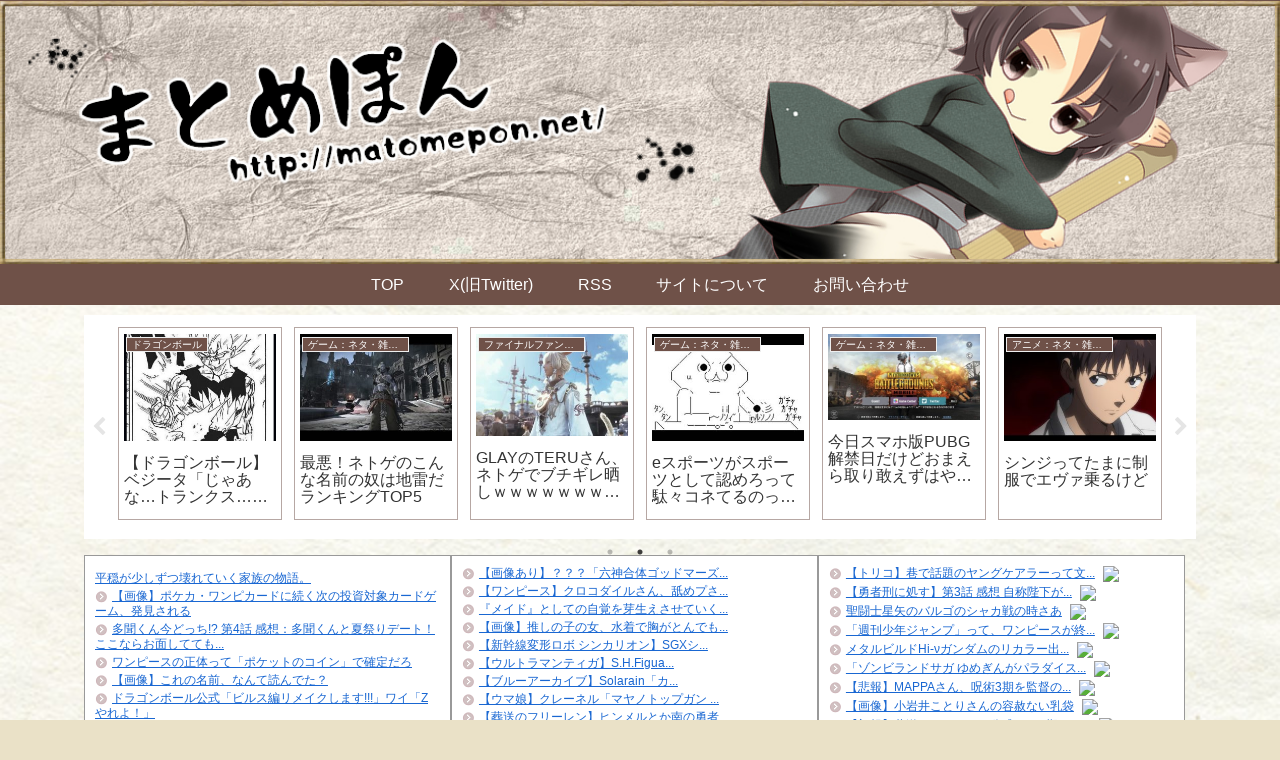

--- FILE ---
content_type: text/html; charset=utf-8
request_url: https://www.google.com/recaptcha/api2/aframe
body_size: 259
content:
<!DOCTYPE HTML><html><head><meta http-equiv="content-type" content="text/html; charset=UTF-8"></head><body><script nonce="1Ix7JUIo5QIfFb0KxT5Y-g">/** Anti-fraud and anti-abuse applications only. See google.com/recaptcha */ try{var clients={'sodar':'https://pagead2.googlesyndication.com/pagead/sodar?'};window.addEventListener("message",function(a){try{if(a.source===window.parent){var b=JSON.parse(a.data);var c=clients[b['id']];if(c){var d=document.createElement('img');d.src=c+b['params']+'&rc='+(localStorage.getItem("rc::a")?sessionStorage.getItem("rc::b"):"");window.document.body.appendChild(d);sessionStorage.setItem("rc::e",parseInt(sessionStorage.getItem("rc::e")||0)+1);localStorage.setItem("rc::h",'1769574878132');}}}catch(b){}});window.parent.postMessage("_grecaptcha_ready", "*");}catch(b){}</script></body></html>

--- FILE ---
content_type: text/css
request_url: http://matomepon.net/wp-content/plugins/rss-post-importer/app/assets/css/shortcode.css?ver=4.1.1&fver=20251119091344
body_size: 879
content:
/**
 * RSS Post Importer Shortcode Styles
 */

.rss-pi-shortcode-wrapper {
	margin: 20px 0;
	padding: 0;
}

.rss-pi-feed-list {
	list-style: none;
	margin: 0;
	padding: 0;
}

li.rss-pi-feed-item {
	margin-bottom: 10px;
	border-bottom: 1px solid #eee;
}

li.rss-pi-feed-item:last-child {
	border-bottom: none;
}

.rss-pi-item-link {
	color: #333;
	text-decoration: none;
	font-size: 15px;
	line-height: 1.6;
	transition: color 0.2s ease;
	display: block;
}

.rss-pi-item-link:hover {
	color: #0073aa;
	text-decoration: underline;
}

.rss-pi-error,
.rss-pi-no-posts {
	padding: 15px;
	background: #fff3cd;
	border: 1px solid #ffc107;
	border-radius: 4px;
	color: #856404;
	margin: 10px 0;
}

.rss-pi-no-posts {
	background: #f8f9fa;
	border-color: #dee2e6;
	color: #6c757d;
}

/* レスポンシブ対応 */
@media (max-width: 768px) {
	.rss-pi-item-link {
		font-size: 14px;
	}
}


--- FILE ---
content_type: text/css
request_url: http://matomepon.net/wp-content/themes/cocoon-child-master/style.css?ver=6.8.3&fver=20251118024117
body_size: 1212
content:
@charset "UTF-8";

/*!
Theme Name: Cocoon Child
Description: Cocoon専用の子テーマ
Theme URI: https://wp-cocoon.com/
Author: わいひら
Author URI: https://nelog.jp/
Template:   cocoon-master
Version:    1.1.3
*/

/************************************
** 子テーマ用のスタイルを書く
************************************/
/*必要ならばここにコードを書く*/

/************************************
** レスポンシブデザイン用のメディアクエリ
************************************/
/*1023px以下*/
@media screen and (max-width: 1023px){
  /*必要ならばここにコードを書く*/
}

/*834px以下*/
@media screen and (max-width: 834px){
  /*必要ならばここにコードを書く*/
}

/*480px以下*/
@media screen and (max-width: 480px){
  /*必要ならばここにコードを書く*/
}






@media screen and (max-width: 設定したい幅px){
  .content-in{
    display: block;
  }
  main.main,
  div.sidebar{
    margin: 10px;
    width: auto;
  }
  #content #sidebar{
    display: none;
  }
} 


  /*ヘッダーロゴサイズ設定*/
.header-in {width: 100%;}
.header-in img {width: 100%;}
.logo-image span, .logo-image a {width: 100%;}
.logo-image, .logo-image a {padding: 0;}


.logo-image span, 
.logo-image a, 
.logo-image img {
  display: block;
}


/* ----------------------------------------------- */
/*

BlogRoll css

*/
/* ----------------------------------------------- */

.blogroll-channel,
.blogroll-channel * {
width: auto;
height: auto;
margin: 0;
padding: 0;
border: none;
text-align: left;
}
.blogroll-channel {
margin-bottom: 5px;
padding: 5px;
background: #fff ;
}

.blogroll-channel .blogroll-list-wrap {
margin-bottom: 10px;
}

.blogroll-channel .blogroll-list {
list-style-type: none;
margin-bottom: 3px;
font-size: 14px;
line-height: 1.3;
}

.blogroll-channel .blogroll-list img {
vertical-align: middle;
}

.blogroll-channel img.blogroll-icon,
.blogroll-channel img.blogroll-favicon {
margin: 0 5px 0 0;
}

.blogroll-channel img.blogroll-favicon {
width: 16px;
height: 16px;
}

.blogroll-channel a.blogroll-link {
}

.blogroll-channel .blogroll-new-entry {
margin-left: 5px;
color: red;
}

.blogroll-channel .blogroll-clip,
.blogroll-channel .blogroll-hatebu {
margin: 0 0 0 5px;
}

.blogroll-channel .blogroll-link-time {
margin: 0 0 0 3px;
color: #666;
font-size: 12px;
}

.blogroll-channel .blogroll-ad-img {
}

.blogroll-channel .blogroll-ad-text {
display: block;
margin-top: 5px;
color: #666;
font-size: 12px;
}


.blogroll-channel {
	border: solid 1px #999 !important;
	height: 300px !important;
	overflow-y: scroll;
}


.blogroll-wrapper {
	width: 100%;
	overflow: hidden;
}
.blogroll-innner {
	float:left;
	width: 33%;
}


/* モバイルフッターボタンの背景色 */
.mobile-footer-menu-buttons,
.navi-menu-content,
.mobile-footer-menu-buttons .menu-button > a,
.mobile-footer-menu-buttons .menu-button:hover,
.navi-menu-content a,
.navi-menu-content a:hover {
  background: #f5deb3 ;

}

.st-comment-author .fn {
	font-weight: bold;
	color: green;
}





--- FILE ---
content_type: text/javascript;charset=UTF-8
request_url: http://nullpoantenna.com/scripts/parts/category/anime.js
body_size: 14862
content:
(()=>{let items=[['30000085607401','声優のLynn、M・A・O、藤井ゆきよ辺りのガチ美人声優ｗｗｗｗ',1769511887,94,'https://livedoor.blogimg.jp/mil8/imgs/a/c/ac61bf1b-s.jpg'],['30000085605201','【アークナイツ 】ぬーどるストッパーフィギュア「ゴールデングロー 夏の花弁FA394」 プライズフィギュア【彩色原型公開】',1769501955,10,'https://figsoku.net/wp-content/uploads/thumbnail/491594.jpg'],['30000085616381','可愛いくて大きい肉食系の先輩♪',1769558404,0,'https://livedoor.blogimg.jp/insidears/imgs/d/7/d72de50e.jpg'],['30000085616846','【悲報】人気漫画｢はじめの一歩｣作者さん、????でレスバモンスターと化し暴れ散らかす',1769560765,60,'https://livedoor.blogimg.jp/geinoumatome-jump/imgs/3/a/3a01e7f3-s.png'],['30000085609623','ワイうつ病、日常系アニメ鑑賞が趣味',1769522650,10,'https://livedoor.blogimg.jp/mil8/imgs/2/c/2cd20ac9.jpg'],['30000085610604','クリムゾン先生とかいう美人漫画家ｗｗｗｗｗｗｗ',1769528380,140,'https://livedoor.blogimg.jp/geinoumatome-jump/imgs/4/5/45d943b2-s.jpg'],['30000085611294','【悲報】ドラゴボおじさん「敵キャラで一番人気はフリーザ！」世界の人々「いやセルだろ・・・」',1769531960,34,'https://livedoor.blogimg.jp/geinoumatome-jump/imgs/0/7/072baee1-s.jpg'],['30000085609951','『勇者パーティーにかわいい子がいたので、告白してみた。』4話感想 ぎくしゃくしてた勇者パーティが仲直りしてよかった',1769524974,32,'https://livedoor.blogimg.jp/aaieba149/imgs/1/7/17ba4fca-s.jpg'],['30000085608847','【悲報】女さん、謎ムーブをかまして車に轢かれるｗｗｗｗ',1769519131,32,'https://livedoor.blogimg.jp/onecall_dazeee/imgs/7/f/7ffbb758-s.png'],['30000085608879','アニメ「ゴールデンカムイ 最終章」第53話、海賊房太郎、自分の夢を白石に託して退場へ&hellip;【感想】',1769519100,48,'https://livedoor.blogimg.jp/paruparu94/imgs/c/b/cbb39a55-s.jpg'],['30000085605443','【謎】ドラゴンボールのチチをお前らがイマイチ性的な目で見ない理由',1769503190,132,'https://livedoor.blogimg.jp/geinoumatome-jump/imgs/d/c/dcc11c35.jpg'],['30000085605440','ねんどろいど新作発表「ねんどろいどFUNS 2026 WINTER」2月5日(木)19時公開',1769503032,17,'https://figsoku.net/wp-content/uploads/thumbnail/491597.jpg'],['30000085606585','【悲報】昔の女児アニメの下着、価格が金価格並みに上昇している模様ｗｗｗｗ',1769508330,49,'https://livedoor.blogimg.jp/onecall_dazeee/imgs/0/f/0f15be48.jpg'],['30000085614850','羊宮妃那さん、髪色が戻ってる・・・',1769551232,68,'https://livedoor.blogimg.jp/grasokunet/imgs/a/b/ab453f7f.jpg'],['30000085607709','【画像】推しの子の女、水着で胸がとんでもない事になる',1769513974,239,'https://livedoor.blogimg.jp/geinoumatome-jump/imgs/3/b/3b743ace-s.jpg'],['30000085610115','【新幹線変形ロボ シンカリオン】SGXシリーズ「E5はやぶさ」「E6こまち」「E7かがやき」予約開始',1769526175,7,'https://figsoku.net/wp-content/uploads/thumbnail/491624.jpg'],['30000085609678','【ロックマン】BLOKEES「流星のロックマン」「ロックマンゼロ」プラモデル化決定',1769523378,20,'https://figsoku.net/wp-content/uploads/thumbnail/491621.jpg'],['30000085619042','タイトル回収が上手い漫画1位、もちろんあれｗｗｗｗｗｗｗｗｗｗｗｗｗｗ',1769571594,4,'https://livedoor.blogimg.jp/geinoumatome-jump/imgs/9/d/9d1fb146-s.jpg'],['30000085618510','【ウマ娘】クレーネル「マヤノトップガン [ろっきん☆MewMeow]Ver.」フィギュア 予約開始',1769569314,4,'https://figsoku.net/wp-content/uploads/thumbnail/491663.jpg'],['30000085606861','漫画とかで読者に好かれる「良い悪役」の条件って何だろう？？？',1769509935,19,'https://livedoor.blogimg.jp/paruparu94/imgs/3/a/3a3eaab1-s.jpg'],['30000085610499','【悲報】美少女中学生、行方不明に。お前らも力になってあげてくれ！',1769527517,111,'https://livedoor.blogimg.jp/onecall_dazeee/imgs/1/f/1f5e8069-s.jpg'],['30000085600422','【TOUGH2】14話感想　体重差に苦戦するキー坊、折れてる肋骨に被弾してしまうが&hellip;',1769478464,48,'https://blog-imgs-169.fc2.com/2/c/h/2chrising/entry_img_6017.jpg'],['30000085614571','ギニューがフリーザにボディーチェンジをしなかった理由',1769549996,68,'https://livedoor.blogimg.jp/geinoumatome-jump/imgs/d/f/df777c4b.jpg'],['30000085609198','【画像】羂索「五条悟は殺せないから封印に心血注げ」',1769521182,102,'https://livedoor.blogimg.jp/geinoumatome-jump/imgs/a/2/a28fce25-s.jpg'],['30000085605112','Whirlpool最終作「Relirium -レリリウム-」公式サイトOPEN！！！&ldquo;地図にない場所で青春してみない？&rdquo;',1769501632,34,'https://livedoor.blogimg.jp/insidears/imgs/e/c/ec1a1c84.jpg'],['30000085603898','【チェンソーマン】フィグゼロ「デンジ」「パワー」可動フィギュア【再販予約開始】',1769495327,16,'https://figsoku.net/wp-content/uploads/thumbnail/491584.jpg'],['30000085609019','ゲームをイージーでプレイする奴ｗｗｗｗｗ',1769520153,8,'https://livedoor.blogimg.jp/aaieba149/imgs/d/2/d2da5195-s.jpg'],['30000085604708','【加瀬大輝 氏イラスト】恋恋「友達に鬼のコスプレをさせられる姉」美少女フィギュア【30日予約開始】',1769499492,21,'https://figsoku.net/wp-content/uploads/thumbnail/491591.jpg'],['30000085617521','ワンピースの正体って「ポケットのコイン」で確定だろ',1769563837,20,'https://livedoor.blogimg.jp/aaieba149/imgs/2/c/2c806306-s.jpg'],['30000085605374','ジャンプ史上最も読者比が女に偏っていた作品って',1769502606,18,'https://livedoor.blogimg.jp/aaieba149/imgs/4/1/4158d39b.jpg'],['30000085616844','【魂ネイションズ】「S.H.Figuarts」ほか 2026年2月発売商品【スケジュール公開】',1769560844,6,'https://figsoku.net/wp-content/uploads/thumbnail/491646.jpg'],['30000085614166','けいおん！の琴吹紬&larr;金髪●●美女のお嬢様キャラでおしとやかで優しくて可愛いのに人気なかった理由',1769547607,24,'https://livedoor.blogimg.jp/aaieba149/imgs/d/4/d48b296c-s.jpg'],['30000085605137','「魔法科高校の劣等生」「オーバーロード」&larr;ここらへんのラノベアニメ',1769501050,8,'https://livedoor.blogimg.jp/mil8/imgs/2/6/263245e4.jpg'],['30000085603705','【鵺の陰陽師 130話感想】学郎、町田さんを攫われてブチ切れ覚醒！！！',1769493936,36,'https://livedoor.blogimg.jp/paruparu94/imgs/e/f/effe800a-s.jpg'],['30000085607377','『メイド』としての自覚を芽生えさせていく&hellip;！',1769511934,36,'https://livedoor.blogimg.jp/insidears/imgs/b/1/b174a19d.jpg'],['30000085602851','『ワンダースワン』っていうゲーム機',1769490000,38,'https://livedoor.blogimg.jp/aaieba149/imgs/0/1/018359ed-s.jpg'],['30000085614851','「週刊少年ジャンプ」って、ワンピースが終わったら看板漫画が無くなるけど大丈夫か？？',1769551371,19,'https://livedoor.blogimg.jp/paruparu94/imgs/f/c/fc421229-s.jpg'],['30000085618584','【葬送のフリーレン】ヒンメルとか南の勇者みたいなヒョロガリが最強なの違和感やわ',1769569220,1,'https://livedoor.blogimg.jp/aaieba149/imgs/3/2/3240747c-s.jpg'],['30000085608452','【ウマ娘】F:NEX「ヒシミラクル」フィギュア 彩色原型公開【近日予約開始】',1769517544,38,'https://figsoku.net/wp-content/uploads/thumbnail/491612.jpg'],['30000085592529','──────妹の友達',1769440990,102,'https://livedoor.blogimg.jp/insidears/imgs/a/c/accbef85.jpg'],['30000085610291','「呪術廻戦」の宿儺って、本当に史上最強の呪いの王なのか？？？',1769526328,73,'https://livedoor.blogimg.jp/paruparu94/imgs/c/2/c22287d9-s.jpg'],['30000085617816','【ブルーアーカイブ】Solarain「カヨコ(ドレス) メモリアルロビーVer.」フィギュア【30日予約開始】',1769565728,3,'https://figsoku.net/wp-content/uploads/thumbnail/491659.jpg'],['30000085605811','【ロックマンX】コトブキヤ「シグマ」プラモデル【近日予約開始】',1769505037,38,'https://figsoku.net/wp-content/uploads/thumbnail/491604.jpg'],['30000085607254','女向けなろうで婚約破棄モノが流行っている理由www',1769511615,37,'https://livedoor.blogimg.jp/aaieba149/imgs/3/3/33795f4a-s.jpg'],['30000085610244','【狼と香辛料】プライム1スタジオ「 ホロ」フィギュア 商品情報公開【15時予約開始】',1769526330,23,'https://figsoku.net/wp-content/uploads/thumbnail/491630.jpg'],['30000085605114','少年ジャンプの野球漫画「ハルカゼマウンド」、打ち切り完結！！双子のエース対決の結末は&hellip;！？',1769501140,55,'https://livedoor.blogimg.jp/paruparu94/imgs/6/b/6b7472aa-s.jpg'],['30000085608962','【オリジナルメカ娘】rosado Project「RS-03 星花・リリィ MK3」プラモデル【再販決定】',1769519823,11,'https://figsoku.net/wp-content/uploads/thumbnail/491616.jpg'],['30000085617089','【ウルトラマンティガ】S.H.Figuarts「ウルトラマンティガ マルチタイプ 30th Anniversary Edition(真骨彫) 」「ゴルザ 30th Anniversary Edition」商品情報公開【2月2日予約開始】',1769562232,10,'https://figsoku.net/wp-content/uploads/thumbnail/491655.jpg'],['30000085618795','【魔女の旅々】PROOF「イレイナ」フィギュア【再販決定】',1769570216,0,'https://figsoku.net/wp-content/uploads/thumbnail/491669.jpg'],['30000085606487','漫画とかの「こいつは強キャラです」演出で好きなやつｗｗｗ',1769508059,26,'https://livedoor.blogimg.jp/aaieba149/imgs/9/2/922444f3-s.jpg'],];const link_base='//nullpoantenna.com/feed/';const ts='';const default_conf={mode:'image',num:12,sort:0,random:1,new:7200,img_height:150,img_width:180,img_style:'',list_height:50,list_style:'',};const min_conf={num:1,sort:0,random:0,new:0,img_height:60,img_width:60,list_height:25,};const max_conf={num:24,sort:1,random:1,new:2592000,img_height:600,img_width:600,list_height:250,};if(typeof irss_conf==='undefined'){irss_conf=default_conf;}else{irss_conf={...default_conf,...irss_conf};}Object.keys(min_conf).forEach((key)=>{if(irss_conf[key]<min_conf[key])irss_conf[key]=min_conf[key];});Object.keys(max_conf).forEach((key)=>{if(irss_conf[key]>max_conf[key])irss_conf[key]=max_conf[key];});const shuffle=([...array])=>{for (let i=array.length-1;i>=0;i--){const j=Math.floor(Math.random()*(i+1));[array[i],array[j]]=[array[j],array[i]];}return array;};if(irss_conf.sort===0)items.sort(function(x,y){return(x[2]-y[2]);});if(irss_conf.sort===1)items.sort(function(x,y){return(x[3]-y[3]);});if(irss_conf.random)items=shuffle(items);let base='';if(irss_conf.mode==='image'){document.write('<div style="display:flex;flex-wrap:wrap;text-align:center;margin:0px;padding:0px;">');const calc_size=[{height:250,shadow_height:80,line_height:29,font_size:17},{height:225,shadow_height:70,line_height:24,font_size:15},{height:200,shadow_height:70,line_height:24,font_size:14},{height:175,shadow_height:65,line_height:22,font_size:13},{height:0,shadow_height:60,line_height:20,font_size:13},].find(e=>irss_conf.img_height>=e.height);const shadow_top=irss_conf.img_height-calc_size.shadow_height;base='<a href="%FEED_LINK%" title="%TITLE%" target="_blank" style="text-decoration:none;word-break:break-all;margin:2px;padding:0px;height:%IMG_HEIGHT%px;width:%IMG_WIDTH%px;flex-grow:1;box-sizing:border-box;">'+'<div style="background-image:url(%IMAGE_URL%);background-position:center;background-size:cover;display:block;width:100%;height:100%;margin:0px;padding:0px;text-align:left;line-height:%LINE_HEIGHT%px;word-break:break-all;overflow:hidden;background-color:white;border-radius:2px;border:1px solid dimgray;font-size:%FONT_SIZE%px;font-weight:bold;color:snow;text-shadow:-1px -1px 2px dimgray,-1px 0 2px dimgray,-1px 1px 2px dimgray,0 -1px 2px dimgray,0 1px 2px dimgray, 1px -1px 2px dimgray,1px 0 2px dimgray, 1px 1px 2px dimgray;%IMG_STYLE%" onMouseOver="this.style.opacity=0.6" onMouseOut="this.style.opacity=1">'+'<div style="position:relative;top:%SHADOW_TOP%px;left:0px;height:%SHADOW_HEIGHT%px;background:linear-gradient(rgba(0,0,0,0),rgba(0,0,0,0.9));margin:0px;">'+'<div style="padding:18px 4px 0px;">%NEW_MARK%%TITLE%</div></div></div></a>';base=base.replace('%IMG_STYLE%',irss_conf.img_style).replace('%IMG_HEIGHT%',irss_conf.img_height).replace('%IMG_WIDTH%',irss_conf.img_width).replace('%SHADOW_TOP%',shadow_top).replace('%SHADOW_HEIGHT%',calc_size.shadow_height).replace('%FONT_SIZE%',calc_size.font_size).replace('%LINE_HEIGHT%',calc_size.line_height);}else if(irss_conf.mode==='list'){document.write('<div style="margin:0px;padding:2px;">');const list_width=Math.ceil(irss_conf.list_height*1.2);base='<a href="%FEED_LINK%" title="%TITLE%" target="_blank" style="text-decoration:none;word-break:break-all;">'+'<div style="width:100%;height:%LIST_HEIGHT%px;margin:0 0 4px 0;padding:0;box-sizing:border-box;text-align:left;display:flex;overflow:hidden;background-color:white;border-radius:2px;border:1px solid dimgray;font-size:16px;font-weight:normal;line-height:1.5;color:dimgray;text-shadow:-1px -1px 2px snow,-1px 0 2px snow,-1px 1px 2px snow,0 -1px 2px snow,0 1px 2px snow, 1px -1px 2px snow,1px 0 2px snow, 1px 1px 2px snow;%LIST_STYLE%" onMouseOver="this.style.opacity=0.6" onMouseOut="this.style.opacity=1">'+'<div style="width:%LIST_WIDTH%px;background-image:url(%IMAGE_URL%);background-position:center;background-size:cover;"></div>'+'<div style="flex:1;border-box;padding:2px 6px 2px 6px;">%NEW_MARK%%TITLE%</div></div></a>';base=base.replace('%LIST_STYLE%',irss_conf.list_style).replace('%LIST_HEIGHT%',irss_conf.list_height).replace('%LIST_WIDTH%',list_width);}const new_tag='<div style="margin:0px 4px 0px 0px;padding:0px 4px;display:inline-block;vertical-align:middle;background-color:crimson;font-size:50%;font-weight:bold;color:whitesmoke;line-height:1.5;text-shadow:none;">NEW</div>';let utime=Math.floor(new Date().getTime()/1000);let cnt=0;for (let i=0;i<items.length;i++){const new_mark=(utime<(Number(items[i][2])+Number(irss_conf.new)))?new_tag:'';const item=base.replace('%IMAGE_URL%',items[i][4]).replace(/%TITLE%/g,items[i][1]).replace(/%FEED_LINK%/g,link_base+items[i][0]+ts).replace('%NEW_MARK%',new_mark);document.write(item+"\n");if(++cnt>=irss_conf.num)break;}document.write('</div>');irss_conf=undefined;})();

--- FILE ---
content_type: text/javascript;charset=UTF-8
request_url: http://matomeantena.com/scripts/parts/category/game.js
body_size: 14099
content:
(()=>{let items=[['30000102641831','【超朗報】モンスターハンターワイルズ、1100万突破！！！！！！！',1769513560,75,'https://img.mutyun.com/mutyun/2025/07/10/VIFcBo.jpg'],['30000102639553','【悲報】MS「Switch2にはマルチにしません！絶対にマルチにしません！！」&larr;こいつ',1769504553,41,'https://img.mutyun.com/2020/07/15/07E3ECB8-1B4F-4DD3-9DC4-36852EC15DD9.jpg'],['30000102638612','【艦これ】長らくお世話になった秋任務もこれで最後か',1769500846,36,'https://livedoor.blogimg.jp/akankore/imgs/4/6/466b1ef2-s.png'],['30000102643189','【艦これ】ﾊﾙﾅは水着もﾀﾞｲｼﾞｮﾌﾞ 他',1769518808,97,'https://parts.blog.livedoor.jp/img/usr/cmn/ogp_image/livedoor.png'],['30000102640087','【急募】『カルドセプト』とかいうゲームの思い出',1769506807,103,'https://livedoor.blogimg.jp/aatyu/imgs/0/d/0d832656.jpg'],['30000102656364','バーチャルボーイNintendoClassicsでなんと当時未発売のタイトルも配信決定！',1769569500,28,'https://blog-imgs-170.fc2.com/k/a/n/kandatasokuho/virtualboy_202601281058320a3.jpg'],['30000102641927','もう誰も覚えていないであろう大昔のアーケードゲームｗｗｗｗ',1769514158,51,'https://livedoor.blogimg.jp/aatyu/imgs/7/5/7585d5dd.jpg'],['30000102641298','【艦これ】まあ蒼龍とかは改三くるやろなあ',1769511606,49,'https://parts.blog.livedoor.jp/img/usr/cmn/ogp_image/livedoor.png'],['30000102638677','【悲報】岡本吉起の『OUTRANKERS（アウトランカーズ）』2月27日サ終',1769500952,71,'https://img.mutyun.com/mutyun/2026/01/15/Ifoqad.jpg'],['30000102657200','コーエーテクモ、ゲームが売れなすぎてガチで終わる。女帝の稼ぎを食い潰すだけの会社に',1769572818,3,'https://switchsoku.com/wp-content/uploads/2017/08/koei_techmo_logo.jpg'],['30000102640381','【艦これ】右ってなんに使うの？',1769508040,49,'https://livedoor.blogimg.jp/akankore/imgs/7/b/7b0e5622-s.png'],['30000102639485','【艦これ】今日も一日 他',1769504428,29,'https://parts.blog.livedoor.jp/img/usr/cmn/ogp_image/livedoor.png'],['30000102653524','リメイク『ドラクエ3』が不評なのに『1＆2』が結構好評なのは何で？',1769558455,93,'https://switchsoku.com/wp-content/uploads/2025/11/DQ_123.webp'],['30000102645120','【艦これ】駆逐で一番デカいのって誰なん？',1769526017,74,'https://livedoor.blogimg.jp/akankore/imgs/1/c/1c5bb5d0.png'],['30000102642225','【艦これ】最近の中破絵は控えめすぎていかん  もっとどーんと全裸近くになってもええんやで？',1769515257,78,'https://livedoor.blogimg.jp/akankore/imgs/1/0/1069f6f1-s.png'],['30000102655812','禪院直哉「ったく&hellip;殺すでほんま&hellip;」&larr;こいつが人気な理由',1769567400,3,'https://blog-imgs-137.fc2.com/j/o/k/joker004/jyujyur.jpg'],['30000102648920','【悲報】PS5さん、よく考えてみると強みがない&hellip;&hellip;',1769540551,37,'https://img.mutyun.com/2021/09/07/f97d6af3d407761bb1c633a795da6770.jpg'],['30000102657128','ロックマンって死ぬと光の玉になって飛び散るけど',1769572800,0,'https://blog-imgs-170.fc2.com/k/a/n/kandatasokuho/rockman_20260128111225907.jpg'],['30000102657145','【艦これ】「あなたのために、今日はお姉さん頑張っちゃおっかな❤ 　ウフフ♪」 他',1769572816,3,'https://parts.blog.livedoor.jp/img/usr/cmn/ogp_image/livedoor.png'],['30000102638664','カービィのエアライダー 更新データVer. 1.3.0配信！',1769500832,72,'https://switchsoku.com/wp-content/uploads/2025/08/kirby-airrider.webp'],['30000102636875','メディア「発売から1年目で値上げしたゲーム機は過去に1つもない。Switch2は普及を優先する」',1769493632,30,'https://switchsoku.com/wp-content/uploads/2025/07/switch2.webp'],['30000102651591','【悲報】最新モンハン売上！ライズ＞サンブレイク＞ワイルズ',1769551356,80,'https://img.mutyun.com/2020/09/19/ziDB4uZ-e1600527213430.jpg'],['30000102656373','『SDガンダムガチャポン戦士』シリーズとか言う名作シリーズ',1769569811,2,'https://livedoor.blogimg.jp/aatyu/imgs/b/a/ba073c6e.jpg'],['30000102640447','FF7リメイク移植大爆死！ストア40位で無事死亡',1769508128,158,'https://img.mutyun.com/2017/04/26/ff7-cg.jpg'],['30000102642296','【朗報】モンハンワイルズ、神アプデでアンチ涙目！',1769515363,211,'https://img.mutyun.com/mutyun/2025/02/28/y8kaCc.jpg'],['30000102639531','『Umami Grove（うまみグルーヴ）』PSVR2版が1/27本日リリース。料理・探索・楽しさが融合する物理演算VRアドベンチャー',1769504424,16,'https://livedoor.blogimg.jp/are13-kuroko/imgs/a/9/a9cda149-s.jpg'],['30000102644250','【覇権】State of Play、2月開催と海外リーク！失速著しいスカスカSwitch2にPS5が会心の一撃炸裂か？',1769522546,54,'https://img.mutyun.com/2021/09/06/stateofplay.jpg'],['30000102636775','【東方】スカート内に汚れ大ちゃん',1769493638,50,'https://livedoor.blogimg.jp/coleblog/imgs/2/c/2c16262d-s.jpg'],['30000102653537','【！？】とあるレースゲー、サ終でゲームが遊べなくなる事に対する抗議署名が130万筆を超えて集まるｗ',1769558555,86,'https://img.mutyun.com/2018/08/19/thecrew.jpg'],['30000102640432','｢ピカチュウの次に知名度が高いポケモン｣&larr;これ意見が分かれるらしいな',1769508048,51,'https://switchsoku.com/wp-content/uploads/2019/08/pika.jpg'],['30000102641251','【東方】こう見えて低身長な先生',1769511641,40,'https://livedoor.blogimg.jp/coleblog/imgs/8/8/8866049e-s.jpg'],['30000102639993','今後のニンダイで発表されそうなPS民発狂確実のゲームといえば？',1769506336,55,'https://img.mutyun.com/2018/01/02/nin-direct-1.jpg'],['30000102644009','『Wii』とかいう売上的には勝ちハードだったのに今一影が薄いハード',1769521528,49,'https://livedoor.blogimg.jp/aatyu/imgs/6/3/63831540.jpg'],['30000102644235','F-ZERO 新作出しても良くね？',1769522458,47,'https://switchsoku.com/wp-content/uploads/2023/09/f-zero-99.webp'],['30000102642283','【悲報】『真･三國無双２with 猛将伝 Remastered』 発売延期のお知らせ',1769515234,102,'https://switchsoku.com/wp-content/uploads/2025/09/sangokumusou2mousyou.webp'],['30000102641342','2/27発売予定『BIOHAZARD requiem』国内メディア先行プレイレビューまとめ',1769511616,58,'https://livedoor.blogimg.jp/are13-kuroko/imgs/b/7/b78a3cd0.jpg'],['30000102638329','今でも通用するキャラデザのレトロゲーってあるかな？',1769499342,73,'https://livedoor.blogimg.jp/aatyu/imgs/0/5/0543d4e0.jpg'],['30000102655360','ファミコンの時のコナミ、神がかってる&hellip;',1769565651,17,'https://switchsoku.com/wp-content/uploads/2018/05/konami.jpg'],['30000102655372','【悲報】NVIDIA「OPP（オープンプライスプログラム）廃止するね！」RTX5000シリーズの定価販売が困難に',1769565757,59,'https://img.mutyun.com/mutyun/2025/07/25/jDm9Fq.jpg'],['30000102652571','【悲報】『真・三國無双2 with 猛将伝 Remastered』 発売延期のお知らせ',1769554954,77,'https://img.mutyun.com/kyoko/2025/09/25/hG3LH0.jpeg'],['30000102643260','【狂気】ソニーファンさん、Switch2のFF7Rが好調で毎日発狂リミットブレイクwwwwwwww',1769518950,138,'https://img.mutyun.com/2019/09/12/5641e4a606fbd352b573a4270f475e0b.jpg'],['30000102656151','【東方】外出することが増えた',1769569234,0,'https://livedoor.blogimg.jp/coleblog/imgs/0/2/02e3ebf3-s.jpg'],['30000102650668','ポケットペア「PSで大量にゲームやっててもsteam使ってないと基本は書類選考通過しません」',1769547753,86,'https://img.mutyun.com/2024/09/19/DYssp5.jpg'],['30000102652459','【東方】せーらんトレーニング！',1769554809,18,'https://livedoor.blogimg.jp/coleblog/imgs/6/9/69745080-s.png'],['30000102635477','5vs5ストリートサッカー『Freestyle Football 2』のCBTが1/30より開催決定！最新トレーラーも公開、PS5コード希望者も申込可能',1769488230,13,'https://livedoor.blogimg.jp/are13-kuroko/imgs/0/0/00de1123-s.png'],['30000102649798','【凶悪】ポケモンカード、エグすぎる商売をしてしまい炎上ｗｗｗｗｗ',1769544152,191,'https://img.mutyun.com/2023/01/30/4f2952524183175429cc61dc81a05c5de3ed78d9.jpg'],['30000102656249','[カプコン]2026年3月期 第3四半期 決算関連資料公開、『モンスターハンターワイルズ』は1100万本突破',1769569303,2,'https://livedoor.blogimg.jp/are13-kuroko/imgs/c/1/c126e165.png'],['30000102657212','【悲報】PS信者、うっすら嫌われ始める',1769572961,1,'https://img.mutyun.com/2025/02/05/l5cwva.jpg'],['30000102645197','メディア『ソニー株8日続落、高値から3割安　メモリ高騰でPS5が大幅逆鞘が懸念材料に』',1769526147,47,'https://img.mutyun.com/2024/02/21/UOHwoX.jpg'],['30000102639448','【東方】おいしそう',1769504413,22,'https://livedoor.blogimg.jp/coleblog/imgs/c/b/cb254b06-s.jpg'],];const link_base='//matomeantena.com/feed/';const ts='';const default_conf={mode:'image',num:12,sort:0,random:1,new:7200,img_height:150,img_width:180,img_style:'',list_height:50,list_style:'',};const min_conf={num:1,sort:0,random:0,new:0,img_height:60,img_width:60,list_height:25,};const max_conf={num:24,sort:1,random:1,new:2592000,img_height:600,img_width:600,list_height:250,};if(typeof irss_conf==='undefined'){irss_conf=default_conf;}else{irss_conf={...default_conf,...irss_conf};}Object.keys(min_conf).forEach((key)=>{if(irss_conf[key]<min_conf[key])irss_conf[key]=min_conf[key];});Object.keys(max_conf).forEach((key)=>{if(irss_conf[key]>max_conf[key])irss_conf[key]=max_conf[key];});const shuffle=([...array])=>{for (let i=array.length-1;i>=0;i--){const j=Math.floor(Math.random()*(i+1));[array[i],array[j]]=[array[j],array[i]];}return array;};if(irss_conf.sort===0)items.sort(function(x,y){return(x[2]-y[2]);});if(irss_conf.sort===1)items.sort(function(x,y){return(x[3]-y[3]);});if(irss_conf.random)items=shuffle(items);let base='';if(irss_conf.mode==='image'){document.write('<div style="display:flex;flex-wrap:wrap;text-align:center;margin:0px;padding:0px;">');const calc_size=[{height:250,shadow_height:80,line_height:29,font_size:17},{height:225,shadow_height:70,line_height:24,font_size:15},{height:200,shadow_height:70,line_height:24,font_size:14},{height:175,shadow_height:65,line_height:22,font_size:13},{height:0,shadow_height:60,line_height:20,font_size:13},].find(e=>irss_conf.img_height>=e.height);const shadow_top=irss_conf.img_height-calc_size.shadow_height;base='<a href="%FEED_LINK%" title="%TITLE%" target="_blank" style="text-decoration:none;word-break:break-all;margin:2px;padding:0px;height:%IMG_HEIGHT%px;width:%IMG_WIDTH%px;flex-grow:1;box-sizing:border-box;">'+'<div style="background-image:url(%IMAGE_URL%);background-position:center;background-size:cover;display:block;width:100%;height:100%;margin:0px;padding:0px;text-align:left;line-height:%LINE_HEIGHT%px;word-break:break-all;overflow:hidden;background-color:white;border-radius:2px;border:1px solid dimgray;font-size:%FONT_SIZE%px;font-weight:bold;color:snow;text-shadow:-1px -1px 2px dimgray,-1px 0 2px dimgray,-1px 1px 2px dimgray,0 -1px 2px dimgray,0 1px 2px dimgray, 1px -1px 2px dimgray,1px 0 2px dimgray, 1px 1px 2px dimgray;%IMG_STYLE%" onMouseOver="this.style.opacity=0.6" onMouseOut="this.style.opacity=1">'+'<div style="position:relative;top:%SHADOW_TOP%px;left:0px;height:%SHADOW_HEIGHT%px;background:linear-gradient(rgba(0,0,0,0),rgba(0,0,0,0.9));margin:0px;">'+'<div style="padding:18px 4px 0px;">%NEW_MARK%%TITLE%</div></div></div></a>';base=base.replace('%IMG_STYLE%',irss_conf.img_style).replace('%IMG_HEIGHT%',irss_conf.img_height).replace('%IMG_WIDTH%',irss_conf.img_width).replace('%SHADOW_TOP%',shadow_top).replace('%SHADOW_HEIGHT%',calc_size.shadow_height).replace('%FONT_SIZE%',calc_size.font_size).replace('%LINE_HEIGHT%',calc_size.line_height);}else if(irss_conf.mode==='list'){document.write('<div style="margin:0px;padding:2px;">');const list_width=Math.ceil(irss_conf.list_height*1.2);base='<a href="%FEED_LINK%" title="%TITLE%" target="_blank" style="text-decoration:none;word-break:break-all;">'+'<div style="width:100%;height:%LIST_HEIGHT%px;margin:0 0 4px 0;padding:0;box-sizing:border-box;text-align:left;display:flex;overflow:hidden;background-color:white;border-radius:2px;border:1px solid dimgray;font-size:16px;font-weight:normal;line-height:1.5;color:dimgray;text-shadow:-1px -1px 2px snow,-1px 0 2px snow,-1px 1px 2px snow,0 -1px 2px snow,0 1px 2px snow, 1px -1px 2px snow,1px 0 2px snow, 1px 1px 2px snow;%LIST_STYLE%" onMouseOver="this.style.opacity=0.6" onMouseOut="this.style.opacity=1">'+'<div style="width:%LIST_WIDTH%px;background-image:url(%IMAGE_URL%);background-position:center;background-size:cover;"></div>'+'<div style="flex:1;border-box;padding:2px 6px 2px 6px;">%NEW_MARK%%TITLE%</div></div></a>';base=base.replace('%LIST_STYLE%',irss_conf.list_style).replace('%LIST_HEIGHT%',irss_conf.list_height).replace('%LIST_WIDTH%',list_width);}const new_tag='<div style="margin:0px 4px 0px 0px;padding:0px 4px;display:inline-block;vertical-align:middle;background-color:crimson;font-size:50%;font-weight:bold;color:whitesmoke;line-height:1.5;text-shadow:none;">NEW</div>';let utime=Math.floor(new Date().getTime()/1000);let cnt=0;for (let i=0;i<items.length;i++){const new_mark=(utime<(Number(items[i][2])+Number(irss_conf.new)))?new_tag:'';const item=base.replace('%IMAGE_URL%',items[i][4]).replace(/%TITLE%/g,items[i][1]).replace(/%FEED_LINK%/g,link_base+items[i][0]+ts).replace('%NEW_MARK%',new_mark);document.write(item+"\n");if(++cnt>=irss_conf.num)break;}document.write('</div>');irss_conf=undefined;})();

--- FILE ---
content_type: application/javascript
request_url: http://x9.shinobi.jp/track?cid=453134535&ref=&jsref=http%3A%2F%2Fmatomepon.net%2F%3Fp%3D13621&time=1769574873822&x9uid=15bdc4ef-295c-454c-96a1-ae37d5eb28e8&imuid=null&picked=%7B%22453134535-103%22%3A%7B%22language%22%3A%22en-US%40posix%22%2C%22session_id%22%3A%2204cd141b-ca28-4987-adfc-369f376caf2a%22%7D%7D&callback=__chikayo__.callback.C_1769574873821_5384&uid=de289057-2711-457d-a659-a326cc3d1aa9
body_size: 105
content:
__chikayo__.callback.C_1769574873821_5384('de289057-2711-457d-a659-a326cc3d1aa9');

--- FILE ---
content_type: text/javascript;charset=utf-8
request_url: https://ors.cnobi.jp/r/e54e6d9ad1b961d172f9ba4841a347ce/1769572225
body_size: 2541
content:
if(! window.NT_RMD_AUD_ITEMS){window.NT_RMD_AUD_ITEMS = {};};(function(item){window.NT_RMD_AUD_ITEMS[item.source_key] = item;if(window.NT_RMD_AUD_CORE_ENGINE){window.NT_RMD_AUD_CORE_ENGINE.run();}})({"id":171275,"user_id":24764,"source_key":"e54e6d9ad1b961d172f9ba4841a347ce","rss_feeds":[{"id":115134,"site_url":"https://0matome.com/c/anime.html","site_title":"おまとめ : アニメ","favicon":"https://0matome.com/favicon.ico"}],"html_template":null,"carousel_settings":null,"popup_settings":null,"recommends":[{"id":1946176815,"title":"【悲報】MAPPAさん、呪術3期を監督のオ●ニーで塗り潰してしまうｗｗｗ","rssid":115134,"url":"https://0matome.com/p/pf86784448ce780a647631d844f32e164.html","images":["https://livedoor.blogimg.jp/kinisoku/imgs/d/9/d9117786.jpg"],"defaultimage":"http://matomepon.net/wp-content/uploads/2025/11/fude.jpg","content":"【悲報】MAPPAさん、呪術3期を監督のオ●ニーで塗り潰してしまうｗｗｗ キニ速","date":1769566200,"like":0,"rt":0,"hateb":0,"sitename":"おまとめ : アニメ","subimage":null,"display_order":0},{"id":1946165745,"title":"【画像】小岩井ことりさんの容赦ない乳袋","rssid":115134,"url":"https://0matome.com/p/p359abfe000fc6ccdd9e0bf451ded7746.html","images":["https://livedoor.blogimg.jp/cruise00/imgs/f/5/f524498e.jpg"],"defaultimage":"http://matomepon.net/wp-content/uploads/2025/11/fude.jpg","content":"【画像】小岩井ことりさんの容赦ない乳袋 気になる芸能まとめ","date":1769563917,"like":0,"rt":0,"hateb":0,"sitename":"おまとめ : アニメ","subimage":null,"display_order":0},{"id":1946165743,"title":"【朗報】葬送のフリーレン公式X、二期までの2年間を大喜利で乗り切る神ムーブ","rssid":115134,"url":"https://0matome.com/p/p73bf5b7df4a3c08fc022b02cdf6b1482.html","images":["https://livedoor.blogimg.jp/masaki588008/imgs/a/d/adc88601.jpg"],"defaultimage":"http://matomepon.net/wp-content/uploads/2025/11/fude.jpg","content":"【朗報】葬送のフリーレン公式X、二期までの2年間を大喜利で乗り切る神ムーブ アニメまとめch","date":1769562957,"like":0,"rt":0,"hateb":0,"sitename":"おまとめ : アニメ","subimage":null,"display_order":0},{"id":1946176820,"title":"ドラゴンボール「ビルス編リメイクします！！！」　ワイ「Zやれよ」","rssid":115134,"url":"https://0matome.com/p/p6597b50611633256cefe913efd03f16c.html","images":["https://livedoor.blogimg.jp/aaieba149/imgs/b/f/bf129f93-s.jpg"],"defaultimage":"http://matomepon.net/wp-content/uploads/2025/11/fude.jpg","content":"ドラゴンボール「ビルス編リメイクします！！！」　ワイ「Zやれよ」 ああ言えばForYou","date":1769561995,"like":0,"rt":0,"hateb":0,"sitename":"おまとめ : アニメ","subimage":null,"display_order":0},{"id":1946165744,"title":"【悲報】葬送のフリーレンのシュタルク、あまりにも人気が無さすぎる理由","rssid":115134,"url":"https://0matome.com/p/p5ef515adb98c27817c437387737163f8.html","images":["https://livedoor.blogimg.jp/masaki588008/imgs/c/d/cdbe64e7.jpg"],"defaultimage":"http://matomepon.net/wp-content/uploads/2025/11/fude.jpg","content":"【悲報】葬送のフリーレンのシュタルク、あまりにも人気が無さすぎる理由 アニメまとめch","date":1769559237,"like":0,"rt":0,"hateb":0,"sitename":"おまとめ : アニメ","subimage":null,"display_order":0},{"id":1946165742,"title":"「ゾンビランドサガ ゆめぎんがパラダイス」Blu-ray予約開始！特典に複数日の舞台挨拶映像を収録、サントラCD・録り下ろしドラマCD封入。限定版には純子ちゃんのアクリルスタンド！！","rssid":115134,"url":"https://0matome.com/p/pea3bd5edd7c6eb5abc2c23826fcfdc73.html","images":["https://livedoor.blogimg.jp/ponpokonwes/imgs/1/5/151c152f-s.jpg"],"defaultimage":"http://matomepon.net/wp-content/uploads/2025/11/fude.jpg","content":"「ゾンビランドサガ ゆめぎんがパラダイス」Blu-ray予約開始！特典に複数日の舞台挨拶映像を収録、サントラCD・録り下ろしドラマCD封入。限定版には純子ちゃんのアクリルスタンド！！ ポンポコにゅーす - ファン特化型アニメ感想サイト","date":1769558758,"like":0,"rt":0,"hateb":0,"sitename":"おまとめ : アニメ","subimage":null,"display_order":0},{"id":1946155752,"title":"エバって一号機くんだけビジュアルかっこよすぎるよね","rssid":115134,"url":"https://0matome.com/p/p8d5199bfa37b396e23f2541c1b08d889.html","images":["https://livedoor.blogimg.jp/anigei-mangabox/imgs/8/5/8567f1b3-s.png"],"defaultimage":"http://matomepon.net/wp-content/uploads/2025/11/fude.jpg","content":"エバって一号機くんだけビジュアルかっこよすぎるよね ねいろ速報さん","date":1769555876,"like":0,"rt":0,"hateb":0,"sitename":"おまとめ : アニメ","subimage":null,"display_order":0},{"id":1946155753,"title":"再放送して欲しいNHKアニメ、一致する","rssid":115134,"url":"https://0matome.com/p/p2408321a161440f25a24f24cbe639778.html","images":["https://blog-imgs-166.fc2.com/l/o/v/lovelivematocha/20260127203430f4cs.jpg"],"defaultimage":"http://matomepon.net/wp-content/uploads/2025/11/fude.jpg","content":"再放送して欲しいNHKアニメ、一致する 漫画アニメゲーム！ラブライブ！まとめちゃんねる！！","date":1769555160,"like":0,"rt":0,"hateb":0,"sitename":"おまとめ : アニメ","subimage":null,"display_order":0},{"id":1946155749,"title":"【悲報】人気グループYouTuberの東海オンエアの元嫁あやなん、怒りを表明","rssid":115134,"url":"https://0matome.com/p/pb72081276dd37a60758fad96690f89e2.html","images":["https://livedoor.blogimg.jp/amosaic/imgs/1/b/1b184433-s.jpg"],"defaultimage":"http://matomepon.net/wp-content/uploads/2025/11/fude.jpg","content":"【悲報】人気グループYouTuberの東海オンエアの元嫁あやなん、怒りを表明 アルファルファモザイク＠ネットニュースのまとめ","date":1769554916,"like":0,"rt":0,"hateb":0,"sitename":"おまとめ : アニメ","subimage":null,"display_order":0},{"id":1946147936,"title":"【画像】昭和のアニメキャラ、厳しすぎるwww　　　　　","rssid":115134,"url":"https://0matome.com/p/pd3ef2ada96ab46b659e2348d1e5c22ff.html","images":["https://livedoor.blogimg.jp/rabitsokuhou/imgs/b/7/b736e472-s.jpg"],"defaultimage":"http://matomepon.net/wp-content/uploads/2025/11/fude.jpg","content":"【画像】昭和のアニメキャラ、厳しすぎるwww　　　　　 ラビット速報","date":1769547117,"like":0,"rt":0,"hateb":0,"sitename":"おまとめ : アニメ","subimage":null,"display_order":0}],"name":"おまとめ : アニメ","note":"","line":"0","sort_type":"published_date","limit":10,"template":"image-frame","theme":"","title_color":"","title_bg_color":"","article_text_color":"","article_bg_color":"","border_color":"","border_width":0,"border_radius":0,"count_color":"","count_bg_color":"","article_size":245,"image_size":{"article_image_size":"245","article_image_vertical_size":"160"},"display_adjustment":{"display_adjustment":"default","display_adjustment_size":0,"display_vertical_size":0},"target_blank":1,"display_publishdate":1,"display_share":1,"display_content":1,"admaxlite":0,"sensitive_judge":0,"sensitive_at":0,"created_at":1762026261000,"updated_at":1769572225000,"use_display_priority":false,"hide_future_article":false,"article_take_days":0,"theme_id":0,"title_bg_opacity":"1","count_bg_opacity":"1","article_vertical_size":160,"display_effect":"","font_size":"small","icon_show":false,"icon_url":null,"favicon_show":false,"ranking_show":false,"new_show":false,"new_time":1440,"title_show":"title","title_count":0,"margin_top":5,"margin_bottom":5,"margin_left":5,"margin_right":5,"display_publishtime":true,"rss_image_only":false,"new_color":"#ff0000","min_article_width":0,"date_color":"","col_size":0,"user_life":294686530,"use_ssl":false,"mouse_over":true,"version":2.0});

--- FILE ---
content_type: text/javascript; charset=UTF-8
request_url: https://blogroll.livedoor.net/189484/roll_data
body_size: 4285
content:
blogroll_write_feeds(189484, {"show_number":"0","show_per_category":"0","is_adult":"0","show_ad":"1","show_hm":"0","ad_type":"img","view_text":"entry","show_new":"0","last_reported_click_log_id":0,"title_charnum":"20","view_favicon":"0","view_hatena_bookmark":"1","last_force_sync":0,"categories":[],"show_md":"0","view_icon":"1","has_feed":"1","last_update_daily_log":0,"new_limit":"21600"}, [{"feed_title":"\u307e\u3068\u3081\u30a2\u30f3\u30c6\u30ca100 (\"\u30a2\u30cb\u30e1\u30fb\u6f2b\u753b\")","feed_id":"578348","entry_link":"http://matome100.com/anime/202601281308.76647185.html","entry_title":"\u3010\u30c8\u30ea\u30b3\u3011\u5df7\u3067\u8a71\u984c\u306e\u30e4\u30f3\u30b0\u30b1\u30a2\u30e9\u30fc\u3063\u3066\u6587\u8a00\u898b\u304b\u3051\u308b\u3068\u95a2\u4fc2\u306a\u3044\u306e\u306b\u9854\u304c\u6d6e\u304b\u3076","entry_id":"343100990075","icon_path":"https://blogroll.livedoor.net/blogroll/icons/matomepon/76125d8c73.png","sig":"ab9f90de2e","posted_at":"1769573280","created_at":"1769573538","category_id":"0"},{"feed_title":"\u307e\u3068\u3081\u30a2\u30f3\u30c6\u30ca100 (\"\u30a2\u30cb\u30e1\u30fb\u6f2b\u753b\")","feed_id":"578348","entry_link":"http://matome100.com/anime/202601281258.76653165.html","entry_title":"\u3010\u52c7\u8005\u5211\u306b\u51e6\u3059\u3011\u7b2c3\u8a71 \u611f\u60f3 \u81ea\u79f0\u965b\u4e0b\u304c\u965b\u4e0b\u3059\u304e\u308b\uff01","entry_id":"343100990077","icon_path":"https://blogroll.livedoor.net/blogroll/icons/matomepon/76125d8c73.png","sig":"f46414a0b0","posted_at":"1769572680","created_at":"1769573538","category_id":"0"},{"feed_title":"\u307e\u3068\u3081\u30a2\u30f3\u30c6\u30ca100 (\"\u30a2\u30cb\u30e1\u30fb\u6f2b\u753b\")","feed_id":"578348","entry_link":"http://matome100.com/anime/202601281248.76653716.html","entry_title":"\u8056\u95d8\u58eb\u661f\u77e2\u306e\u30d0\u30eb\u30b4\u306e\u30b7\u30e3\u30ab\u6226\u306e\u6642\u3055\u3042","entry_id":"343100990078","icon_path":"https://blogroll.livedoor.net/blogroll/icons/matomepon/76125d8c73.png","sig":"20fe9717fa","posted_at":"1769572080","created_at":"1769573538","category_id":"0"},{"feed_title":"\uff12\uff43\uff48\u307e\u3068\u3081\u306e\u307e\u3068\u3081\u30a2\u30f3\u30c6\u30ca (\"\u30a2\u30cb\u30e1\")","feed_id":"415293","entry_link":"http://2ch-mma.com/anime/202601281223.21004459.html","entry_title":"\u300c\u9031\u520a\u5c11\u5e74\u30b8\u30e3\u30f3\u30d7\u300d\u3063\u3066\u3001\u30ef\u30f3\u30d4\u30fc\u30b9\u304c\u7d42\u308f\u3063\u305f\u3089\u770b\u677f\u6f2b\u753b\u304c\u7121\u304f\u306a\u308b\u3051\u3069\u5927\u4e08\u592b\u304b\uff1f\uff1f","entry_id":"343100931650","icon_path":"https://blogroll.livedoor.net/blogroll/icons/matomepon/76125d8c73.png","sig":"062a7102b6","posted_at":"1769570580","created_at":"1769571100","category_id":"0"},{"feed_title":"\uff12\uff43\uff48\u307e\u3068\u3081\u306e\u307e\u3068\u3081\u30a2\u30f3\u30c6\u30ca (\"\u30a2\u30cb\u30e1\")","feed_id":"415293","entry_link":"http://2ch-mma.com/anime/202601281213.21004829.html","entry_title":"\u30e1\u30bf\u30eb\u30d3\u30eb\u30c9Hi-\u03bd\u30ac\u30f3\u30c0\u30e0\u306e\u30ea\u30ab\u30e9\u30fc\u51fa\u308b\u3051\u3069\u3084\u3063\u3071\u4e21\u65b9\u826f\u3044\u306a\u5168\u90e8\u6b32\u3057\u3044","entry_id":"343100931651","icon_path":"https://blogroll.livedoor.net/blogroll/icons/matomepon/76125d8c73.png","sig":"4954c042d0","posted_at":"1769569980","created_at":"1769571100","category_id":"0"},{"feed_title":"\uff12\uff43\uff48\u307e\u3068\u3081\u306e\u307e\u3068\u3081\u30a2\u30f3\u30c6\u30ca (\"\u30a2\u30cb\u30e1\")","feed_id":"415293","entry_link":"http://2ch-mma.com/anime/202601281203.21004593.html","entry_title":"\u300c\u30be\u30f3\u30d3\u30e9\u30f3\u30c9\u30b5\u30ac \u3086\u3081\u304e\u3093\u304c\u30d1\u30e9\u30c0\u30a4\u30b9\u300dBlu-ray\u4e88\u7d04\u958b\u59cb\uff01\u7279\u5178\u306b\u8907\u6570\u65e5\u306e\u821e\u53f0\u6328\u62f6\u6620\u50cf\u3092\u53ce\u9332\u3001\u30b5\u30f3\u30c8\u30e9CD\u30fb\u9332\u308a\u4e0b\u308d\u3057\u30c9\u30e9\u30deCD\u5c01\u5165\u3002\u9650\u5b9a\u7248\u306b\u306f\u7d14\u5b50\u3061\u3083\u3093\u306e\u30a2\u30af\u30ea\u30eb\u30b9\u30bf\u30f3\u30c9\uff01\uff01","entry_id":"343100931652","icon_path":"https://blogroll.livedoor.net/blogroll/icons/matomepon/76125d8c73.png","sig":"f037d463a4","posted_at":"1769569380","created_at":"1769571100","category_id":"0"},{"feed_title":"\u304a\u307e\u3068\u3081 : \u30a2\u30cb\u30e1","feed_id":"503093","entry_link":"https://0matome.com/p/pf86784448ce780a647631d844f32e164.html","entry_title":"\u3010\u60b2\u5831\u3011MAPPA\u3055\u3093\u3001\u546a\u88533\u671f\u3092\u76e3\u7763\u306e\u30aa\u25cf\u30cb\u30fc\u3067\u5857\u308a\u6f70\u3057\u3066\u3057\u307e\u3046\uff57\uff57\uff57","entry_id":"343100944234","icon_path":"https://blogroll.livedoor.net/blogroll/icons/matomepon/76125d8c73.png","sig":"cda96b114d","posted_at":"1769566200","created_at":"1769571462","category_id":"0"},{"feed_title":"\u304a\u307e\u3068\u3081 : \u30a2\u30cb\u30e1","feed_id":"503093","entry_link":"https://0matome.com/p/p359abfe000fc6ccdd9e0bf451ded7746.html","entry_title":"\u3010\u753b\u50cf\u3011\u5c0f\u5ca9\u4e95\u3053\u3068\u308a\u3055\u3093\u306e\u5bb9\u8d66\u306a\u3044\u4e73\u888b","entry_id":"343100874888","icon_path":"https://blogroll.livedoor.net/blogroll/icons/matomepon/76125d8c73.png","sig":"13bd90ed78","posted_at":"1769563917","created_at":"1769567844","category_id":"0"},{"feed_title":"\u304a\u307e\u3068\u3081 : \u30a2\u30cb\u30e1","feed_id":"503093","entry_link":"https://0matome.com/p/p73bf5b7df4a3c08fc022b02cdf6b1482.html","entry_title":"\u3010\u6717\u5831\u3011\u846c\u9001\u306e\u30d5\u30ea\u30fc\u30ec\u30f3\u516c\u5f0fX\u3001\u4e8c\u671f\u307e\u3067\u306e2\u5e74\u9593\u3092\u5927\u559c\u5229\u3067\u4e57\u308a\u5207\u308b\u795e\u30e0\u30fc\u30d6","entry_id":"343100874889","icon_path":"https://blogroll.livedoor.net/blogroll/icons/matomepon/76125d8c73.png","sig":"19d2bfe8d0","posted_at":"1769562957","created_at":"1769567844","category_id":"0"},{"feed_title":"\u30a2\u30cb\u30e1\u30ca\u30a6\u30a2\u30f3\u30c6\u30ca","feed_id":"442147","entry_link":"http://animenow-antenna.com/archives/20260128090000/","entry_title":"\u3010\u60b2\u5831\u3011\u30ef\u30a4\u304c500\u5186\u8fd1\u304f\u51fa\u3057\u3066\u8cb7\u3063\u305f\uff74\uff9b\u6f2b\u753b\u3001\u6570\u65e5\u5f8c\u306b10\u5186\u30bb\u30fc\u30eb\u3067\u8ca9\u58f2\u3055\u308c\u3066\u3057\u307e\u3046\u2026","entry_id":"343100696288","icon_path":"https://blogroll.livedoor.net/blogroll/icons/matomepon/76125d8c73.png","sig":"f7e7f06217","posted_at":"1769558400","created_at":"1769559363","category_id":"0"},{"feed_title":"\u30a2\u30cb\u30e1\u30ca\u30a6\u30a2\u30f3\u30c6\u30ca","feed_id":"442147","entry_link":"http://animenow-antenna.com/archives/20260128070000/","entry_title":"\u3010\u5f7c\u5cb8\u5cf648\u65e5\u5f8c\u2026\u3011469\u8a71\u611f\u60f3\u3000\u9854\u3092\u898b\u305f\u3089\u546a\u308f\u308c\u308b\u3068\u8a00\u3046\u8475\u3001\u8986\u9762\u3092\u30af\u30bd\u4eba\u9593\u304c\u5265\u304c\u3059\u3068\u2026","entry_id":"343100530073","icon_path":"https://blogroll.livedoor.net/blogroll/icons/matomepon/76125d8c73.png","sig":"65505ffd71","posted_at":"1769551200","created_at":"1769551245","category_id":"0"},{"feed_title":"\u30a2\u30cb\u30e1\u30ca\u30a6\u30a2\u30f3\u30c6\u30ca","feed_id":"442147","entry_link":"http://animenow-antenna.com/archives/20260128061500/","entry_title":"\u3010\u30ed\u30c3\u30af\u30de\u30f3\u3011BLOKEES\u300c\u6d41\u661f\u306e\u30ed\u30c3\u30af\u30de\u30f3\u300d\u300c\u30ed\u30c3\u30af\u30de\u30f3\u30bc\u30ed\u300d\u30d7\u30e9\u30e2\u30c7\u30eb\u5316\u6c7a\u5b9a","entry_id":"343100467063","icon_path":"https://blogroll.livedoor.net/blogroll/icons/matomepon/76125d8c73.png","sig":"8dd0f2055b","posted_at":"1769548500","created_at":"1769549465","category_id":"0"},{"feed_title":"2chnavi\u30d8\u30c3\u30c9\u30e9\u30a4\u30f3","feed_id":"254415","entry_link":"http://2chnavi.net/headline/2025122407","entry_title":"36\u6b73\u306e\u5f7c\u5973\u3068\u7d50\u5a5a\u3057\u305f\u3044\u306e\u306b\u3001\u5bb6\u65cf\u304c\u731b\u53cd\u5bfe\u3002\u5bb6\u65cf\u304b\u3089\u4fe1\u3058\u3089\u308c\u306a\u3044\u8a00\u8449\u304c\u98db\u3073\u51fa\u3057\u305f\u2026 \u4ed6","entry_id":"343040271929","icon_path":"https://blogroll.livedoor.net/blogroll/icons/matomepon/76125d8c73.png","sig":"2a9281c445","posted_at":"1766559600","created_at":"1766557809","category_id":"0"},{"feed_title":"2chnavi\u30d8\u30c3\u30c9\u30e9\u30a4\u30f3","feed_id":"254415","entry_link":"http://2chnavi.net/headline/2025122406","entry_title":"\u30af\u30fc\u30e9\u30fc\u30dc\u30c3\u30af\u30b9\u7a4d\u3093\u3067\u51fa\u767a\u2192\u9014\u4e2d\u3067\u8cb7\u3044\u8db3\u3057\u202650\u4ee3\u516c\u52d9\u54e1\u306e\u201c\u30c9\u30e9\u30a4\u30d6\u201d\u304c\u5730\u7344\u3059\u304e\u305f \u4ed6","entry_id":"343040203724","icon_path":"https://blogroll.livedoor.net/blogroll/icons/matomepon/76125d8c73.png","sig":"57b8b10e2a","posted_at":"1766556000","created_at":"1766554214","category_id":"0"},{"feed_title":"2chnavi\u30d8\u30c3\u30c9\u30e9\u30a4\u30f3","feed_id":"254415","entry_link":"http://2chnavi.net/headline/2025122405","entry_title":"\u3010\u753b\u50cf\u3011\u9577\u6ff1\u306d\u308b(27\u6b73)\u306e\u4e73\u304c\u30e4\u30d0\u30a4\u3068\u8a71\u984c\u306b\uff57\uff57\uff57\uff571700\u4e07\u30d0\u30ba\uff57\uff57\uff57\uff57\uff57\uff57\uff57\uff57\uff57\uff57 \u4ed6","entry_id":"343040134877","icon_path":"https://blogroll.livedoor.net/blogroll/icons/matomepon/76125d8c73.png","sig":"f3acc5a896","posted_at":"1766552400","created_at":"1766550608","category_id":"0"}], false, [{"src":"https://blogroll.livedoor.net/blogroll/banner/kikakukiji_0125_1.png","text":"\u5927\u4eba\u6c17\u30af\u30ea\u30a8\u30a4\u30bf\u30fc\u306e\u9023\u8f09\u6f2b\u753b\u304c\u8aad\u3081\u308b\uff01 \u65b0\u3057\u3044\u30d6\u30ed\u30b0\u30e1\u30c7\u30a3\u30a2\u300eYoMuRy\uff08\u30e8\u30e0\u30ea\u30fc\uff09\u300f\u304c\u767b\u5834","url":"https://livedoorblogstyle.jp/archives/18443040.html","id":"60053"},{"src":"https://blogroll.livedoor.net/blogroll/banner/kikakukiji_0125_2.png","text":"\u5927\u4eba\u6c17\u30af\u30ea\u30a8\u30a4\u30bf\u30fc\u306e\u9023\u8f09\u6f2b\u753b\u304c\u8aad\u3081\u308b\uff01 \u65b0\u3057\u3044\u30d6\u30ed\u30b0\u30e1\u30c7\u30a3\u30a2\u300eYoMuRy\uff08\u30e8\u30e0\u30ea\u30fc\uff09\u300f\u304c\u767b\u5834","url":"https://livedoorblogstyle.jp/archives/18443040.html","id":"60054"},{"src":"https://blogroll.livedoor.net/blogroll/banner/kikakukiji_0125_3.png","text":"\u5927\u4eba\u6c17\u30af\u30ea\u30a8\u30a4\u30bf\u30fc\u306e\u9023\u8f09\u6f2b\u753b\u304c\u8aad\u3081\u308b\uff01 \u65b0\u3057\u3044\u30d6\u30ed\u30b0\u30e1\u30c7\u30a3\u30a2\u300eYoMuRy\uff08\u30e8\u30e0\u30ea\u30fc\uff09\u300f\u304c\u767b\u5834","url":"https://livedoorblogstyle.jp/archives/18443040.html","id":"60055"},{"src":"https://blogroll.livedoor.net/blogroll/banner/kikakukiji_0125_4.png","text":"\u5927\u4eba\u6c17\u30af\u30ea\u30a8\u30a4\u30bf\u30fc\u306e\u9023\u8f09\u6f2b\u753b\u304c\u8aad\u3081\u308b\uff01 \u65b0\u3057\u3044\u30d6\u30ed\u30b0\u30e1\u30c7\u30a3\u30a2\u300eYoMuRy\uff08\u30e8\u30e0\u30ea\u30fc\uff09\u300f\u304c\u767b\u5834","url":"https://livedoorblogstyle.jp/archives/18443040.html","id":"60056"},{"src":"https://blogroll.livedoor.net/blogroll/banner/kikakukiji_0125_5.png","text":"\u5927\u4eba\u6c17\u30af\u30ea\u30a8\u30a4\u30bf\u30fc\u306e\u9023\u8f09\u6f2b\u753b\u304c\u8aad\u3081\u308b\uff01 \u65b0\u3057\u3044\u30d6\u30ed\u30b0\u30e1\u30c7\u30a3\u30a2\u300eYoMuRy\uff08\u30e8\u30e0\u30ea\u30fc\uff09\u300f\u304c\u767b\u5834","url":"https://livedoorblogstyle.jp/archives/18443040.html","id":"60057"},{"src":"https://blogroll.livedoor.net/blogroll/banner/20240115_otopp_192x76.png","text":"\u304a\u3068\u306e\u6f2b\u753b","url":"https://otoppu.blog/","id":"60497"},{"src":"https://blogroll.livedoor.net/blogroll/banner/20240115_otopp_192x76_2.png","text":"\u304a\u3068\u306e\u6f2b\u753b","url":"https://otoppu.blog/","id":"60498"},{"src":"https://blogroll.livedoor.net/blogroll/banner/20240204_bomesodays_192x76.png","text":"\u307c\u3081\u305d\u306e\u307e\u3093\u304c\u30d6\u30ed\u30b0","url":"https://bomesodays.blog.jp/","id":"60504"},{"src":"https://blogroll.livedoor.net/blogroll/banner/20240204_bomesodays_192x76_2.png","text":"\u307c\u3081\u305d\u306e\u307e\u3093\u304c\u30d6\u30ed\u30b0","url":"https://bomesodays.blog.jp/","id":"60505"},{"src":"https://blogroll.livedoor.net/blogroll/banner/20250225_ayks8664_192x76.jpg","text":"\u306e\u3080\u3059\u3093\u306e\u30de\u30f3\u30ac\u30d6\u30ed\u30b0","url":"https://nomusun.blog/","id":"60508"},{"src":"https://blogroll.livedoor.net/blogroll/banner/20250225_ayks8664_192x76_2.jpg","text":"\u306e\u3080\u3059\u3093\u306e\u30de\u30f3\u30ac\u30d6\u30ed\u30b0","url":"https://nomusun.blog/","id":"60509"},{"src":"https://blogroll.livedoor.net/blogroll/banner/20250520_mihonekokichi_192x76.png","text":"\u4eca\u65e5\u3082\u3046\u3044\u307d\u3093\u65e5\u548c","url":"https://miho-nekokichi.blog.jp/","id":"60530"},{"src":"https://blogroll.livedoor.net/blogroll/banner/20250602_sayaken_192x76.png","text":"\u3055\u3084\u3051\u3093\u3055\u3093\u3061\u306e\u3068\u3052\u307e\u308b\u65e5\u8a18\u30fc\u5275\u4f5c\u307e\u3093\u304c \u3068\u304d\u3069\u304d \u30a8\u30c3\u30bb\u30a4","url":"https://sayaken.blog.jp/","id":"60531"},{"src":"https://blogroll.livedoor.net/blogroll/banner/20250612_tucchi_192x76.png","text":"20250612_tsucchi","url":"https://tucchinchi.blog.jp/","id":"60534"},{"src":"https://blogroll.livedoor.net/blogroll/banner/20250619_ina_192x76.png","text":"\u7a32\u306e\u6bce\u65e5\u708a\u304d\u305f\u3066\u30d6\u30ed\u30b0","url":"https://inasan-mainichi.blog.jp/","id":"60535"},{"src":"https://blogroll.livedoor.net/blogroll/banner/20250702_bejibejinappa_192x76.png","text":"\u3079\u3058\u3079\u3058\u306a\u3063\u3071\u306e\u65e5\u5e38\u6f2b\u753b","url":"https://bejibejinappa.online/","id":"60537"},{"src":"https://blogroll.livedoor.net/blogroll/banner/otosaka_192x76.png","text":"\u97f3\u5742\u30de\u30f3\u30ac\u90e8\u5c4b","url":"https://otosaka.blog.jp/","id":"60538"},{"src":"https://blogroll.livedoor.net/blogroll/banner/20250716_ekubonobo_192x76.png","text":"\u30a8\u30af\u30dc\u306e\u30dc","url":"https://ekubonobo.blog.jp/","id":"60539"},{"src":"https://blogroll.livedoor.net/blogroll/banner/banner0929.png","text":"\u3010\u30d4\u30c3\u30af\u30a2\u30c3\u30d7\u3011\u8aad\u3093\u3060\u3089\u6700\u5f8c\u3001\u5171\u611f\u304c\u6b62\u307e\u3089\u306a\u3044\uff01\u30ea\u30a2\u30eb\u306a\u65e5\u5e38\u3092\u7db4\u308b\u7de8\u96c6\u90e8\u304a\u3059\u3059\u3081\u30d6\u30ed\u30b0\u3092\u3054\u7d39\u4ecb\u266a","url":"https://livedoorblogstyle.jp/archives/28517161.html","id":"60547"},{"src":"https://blogroll.livedoor.net/blogroll/banner/banner1104.png","text":"\u30e9\u30a4\u30d6\u30c9\u30a2\u30d6\u30ed\u30b0\u516c\u5f0f\u30d6\u30ed\u30b0\u3001\u3064\u3044\u306b10\u5468\u5e74\u3092\u8fce\u3048\u307e\u3057\u305f\uff01","url":"https://livedoorblogstyle.jp/archives/28721740.html","id":"60553"},{"src":"https://blogroll.livedoor.net/blogroll/banner/banner1104_2.png","text":"\u30e9\u30a4\u30d6\u30c9\u30a2\u30d6\u30ed\u30b0\u516c\u5f0f\u30d6\u30ed\u30b0\u3001\u3064\u3044\u306b10\u5468\u5e74\u3092\u8fce\u3048\u307e\u3057\u305f\uff01","url":"https://livedoorblogstyle.jp/archives/28721740.html","id":"60554"},{"src":"https://blogroll.livedoor.net/blogroll/banner/banner1106.png","text":"\u8aad\u8005\u306e\u5fc3\u3092\u63b4\u30802\u30d6\u30ed\u30b0\u304c\u516c\u5f0f\u30d6\u30ed\u30b0\u306b\u4ef2\u9593\u5165\u308a\u266a\u30102025\u5e749\u6708\u306b\u516c\u5f0f\u5316\u3055\u308c\u305f\u201c\u30cb\u30e5\u30fc\u30ab\u30de\u30fc\u30d6\u30ed\u30b0\u201d\u3092\u3054\u7d39\u4ecb\uff01\u3011","url":"https://livedoorblogstyle.jp/archives/28726755.html","id":"60555"},{"src":"https://blogroll.livedoor.net/blogroll/banner/192x76_TastyJapan.png","text":"TastyJapan","url":"https://tastyjapan.livedoor.blog/","id":"60556"},{"src":"https://blogroll.livedoor.net/blogroll/banner/20251125_kamiyamochi_192x76.png","text":"\u795e\u8c37\u3082\u3061\u306e\u65e5\u5e38","url":"https://mochidosukoikoikoi.blog.jp/","id":"60557"},{"src":"https://blogroll.livedoor.net/blogroll/banner/192x76_kamochilog.png","text":"\u304b\u3082\u3061\u308d\u3050\uff5e\u8ee2\u52e4\u65cf \u592b\u5a66\u4e8c\u4eba\u66ae\u3089\u3057\uff5e","url":"https://kamochimo.blog.jp/","id":"60558"},{"src":"https://blogroll.livedoor.net/blogroll/banner/20251204_nihonkuyashibanashi192x76.png","text":"\u307e\u3093\u304c\u65e5\u672c\u304f\u3084\u3057\u3070\u306a\u3057","url":"https://hatake0123.blog.jp/","id":"60560"},{"src":"https://blogroll.livedoor.net/blogroll/banner/20251208_jreset_192x76.png","text":"\u4eba\u751f\u30ea\u30bb\u30c3\u30c8\u3067\u304d\u308b\u304b\u306a\uff1f","url":"https://jreset.com/","id":"60570"},{"src":"https://blogroll.livedoor.net/blogroll/banner/20260114_uminootoka_192x76.png","text":"\u3046\u307f\u306e\u97fb\u82b1\u306e\u5c71\u3042\u308a\u8c37\u3042\u308a\u4eba\u751f\u30de\u30f3\u30ac","url":"https://umino-otoka.blog.jp/","id":"60605"}]);

--- FILE ---
content_type: text/javascript; charset=UTF-8
request_url: https://blogroll.livedoor.net/200381/roll_data
body_size: 4210
content:
blogroll_write_feeds(200381, {"show_number":"0","show_per_category":"0","is_adult":"0","show_ad":"1","show_hm":"0","ad_type":"img","view_text":"entry","show_new":"0","last_reported_click_log_id":0,"title_charnum":"20","view_favicon":"0","view_hatena_bookmark":"0","last_force_sync":0,"categories":[],"show_md":"0","view_icon":"1","has_feed":"1","last_update_daily_log":0,"new_limit":"21600"}, [{"feed_title":"\u30aa\u30ef\u30bf\u3042\u3093\u3066\u306a","feed_id":"578890","entry_link":"https://owata-net.com/feed/20020957","entry_title":"\u3010\u753b\u50cf\u3042\u308a\u3011\uff1f\uff1f\uff1f\u300c\u516d\u795e\u5408\u4f53\u30b4\u30c3\u30c9\u30de\u30fc\u30ba\u3067\u4e00\u756a\u597d\u304d\u306a\u30ad\u30e3\u30e9\u306f\uff1f\u300d\u304a\u59c9\u69d8A\u300c\u30bf\u30b1\u30eb\uff01\u300d\u304a\u59c9\u69d8B\u300c\u30de\u30fc\u30b0\uff01\u300d\u7537\u5150\u300c\u2026\u300d","entry_id":"343100981694","icon_path":"https://blogroll.livedoor.net/blogroll/icons/matomepon/76125d8c73.png","sig":"95327f5aee","posted_at":"1769573327","created_at":"1769573327","category_id":"0"},{"feed_title":"\u52dd\u3064\u308b\u3042\u3093\u3066\u306a\uff01 | \u30a2\u30cb\u30e1\u30fb\u30b2\u30fc\u30e0","feed_id":"153766","entry_link":"https://katuru.com/rss/6190363.html","entry_title":"\u3010\u30ef\u30f3\u30d4\u30fc\u30b9\u3011\u30af\u30ed\u30b3\u30c0\u30a4\u30eb\u3055\u3093\u3001\u8210\u3081\u30d7\u3055\u3048\u3057\u306a\u3051\u308c\u3070\u4f59\u88d5\u3067\u30a2\u30e9\u30d0\u30b9\u30bf\u76d7\u308c\u3066\u305f\uff57\uff57\uff57\uff57\uff57\uff57\uff57\uff57\uff57\uff57\uff57\uff57","entry_id":"343100727580","icon_path":"https://blogroll.livedoor.net/blogroll/icons/matomepon/76125d8c73.png","sig":"3fbe01c18b","posted_at":"1769572819","created_at":"1769560239","category_id":"0"},{"feed_title":"\u30cc\u30eb\u30dd\u3042\u3093\u3066\u306a\uff5c\u30a2\u30cb\u30e1","feed_id":"544094","entry_link":"https://nullpoantenna.com/feed/30000085607377","entry_title":"\u300e\u30e1\u30a4\u30c9\u300f\u3068\u3057\u3066\u306e\u81ea\u899a\u3092\u82bd\u751f\u3048\u3055\u305b\u3066\u3044\u304f\u2026\uff01","entry_id":"343100983110","icon_path":"https://blogroll.livedoor.net/blogroll/icons/matomepon/76125d8c73.png","sig":"5b1f2e0b3c","posted_at":"1769572803","created_at":"1769573357","category_id":"0"},{"feed_title":"\u30cc\u30eb\u30dd\u3042\u3093\u3066\u306a\uff5c\u30a2\u30cb\u30e1","feed_id":"544094","entry_link":"https://nullpoantenna.com/feed/30000085607709","entry_title":"\u3010\u753b\u50cf\u3011\u63a8\u3057\u306e\u5b50\u306e\u5973\u3001\u6c34\u7740\u3067\u80f8\u304c\u3068\u3093\u3067\u3082\u306a\u3044\u4e8b\u306b\u306a\u308b","entry_id":"343100983113","icon_path":"https://blogroll.livedoor.net/blogroll/icons/matomepon/76125d8c73.png","sig":"fed8af7e15","posted_at":"1769572803","created_at":"1769573357","category_id":"0"},{"feed_title":"\u30cc\u30eb\u30dd\u3042\u3093\u3066\u306a\uff5c\u30a2\u30cb\u30e1","feed_id":"544094","entry_link":"https://nullpoantenna.com/feed/30000085610115","entry_title":"\u3010\u65b0\u5e79\u7dda\u5909\u5f62\u30ed\u30dc \u30b7\u30f3\u30ab\u30ea\u30aa\u30f3\u3011SGX\u30b7\u30ea\u30fc\u30ba\u300cE5\u306f\u3084\u3076\u3055\u300d\u300cE6\u3053\u307e\u3061\u300d\u300cE7\u304b\u304c\u3084\u304d\u300d\u4e88\u7d04\u958b\u59cb","entry_id":"343100983114","icon_path":"https://blogroll.livedoor.net/blogroll/icons/matomepon/76125d8c73.png","sig":"ab01de8f4c","posted_at":"1769572803","created_at":"1769573357","category_id":"0"},{"feed_title":"\u30ef\u30ed\u30bf\u3042\u3093\u3066\u306a\uff5c\u30a2\u30cb\u30e1","feed_id":"150939","entry_link":"https://matomeantena.com/feed/30000102654373","entry_title":"\u3010\u30a6\u30eb\u30c8\u30e9\u30de\u30f3\u30c6\u30a3\u30ac\u3011S.H.Figuarts\u300c\u30a6\u30eb\u30c8\u30e9\u30de\u30f3\u30c6\u30a3\u30ac \u30de\u30eb\u30c1\u30bf\u30a4\u30d7 30th Anniversary Edition(\u771f\u9aa8\u5f6b) \u300d\u300c\u30b4\u30eb\u30b6 30th Anniversary Edition\u300d\u5546\u54c1\u60c5\u5831\u516c\u958b\u30102\u67082\u65e5\u4e88\u7d04\u958b\u59cb\u3011","entry_id":"343100928189","icon_path":"https://blogroll.livedoor.net/blogroll/icons/matomepon/76125d8c73.png","sig":"b17ff29a7c","posted_at":"1769572064","created_at":"1769571019","category_id":"0"},{"feed_title":"\u30ef\u30ed\u30bf\u3042\u3093\u3066\u306a\uff5c\u30a2\u30cb\u30e1","feed_id":"150939","entry_link":"https://matomeantena.com/feed/30000102655279","entry_title":"\u3010\u30d6\u30eb\u30fc\u30a2\u30fc\u30ab\u30a4\u30d6\u3011Solarain\u300c\u30ab\u30e8\u30b3(\u30c9\u30ec\u30b9) \u30e1\u30e2\u30ea\u30a2\u30eb\u30ed\u30d3\u30fcVer.\u300d\u30d5\u30a3\u30ae\u30e5\u30a2\u301030\u65e5\u4e88\u7d04\u958b\u59cb\u3011","entry_id":"343100893035","icon_path":"https://blogroll.livedoor.net/blogroll/icons/matomepon/76125d8c73.png","sig":"eda4f54bfe","posted_at":"1769572064","created_at":"1769569212","category_id":"0"},{"feed_title":"\u30ef\u30ed\u30bf\u3042\u3093\u3066\u306a\uff5c\u30a2\u30cb\u30e1","feed_id":"150939","entry_link":"https://matomeantena.com/feed/30000102656163","entry_title":"\u3010\u30a6\u30de\u5a18\u3011\u30af\u30ec\u30fc\u30cd\u30eb\u300c\u30de\u30e4\u30ce\u30c8\u30c3\u30d7\u30ac\u30f3 [\u308d\u3063\u304d\u3093\u2606MewMeow]Ver.\u300d\u30d5\u30a3\u30ae\u30e5\u30a2 \u4e88\u7d04\u958b\u59cb","entry_id":"343100928191","icon_path":"https://blogroll.livedoor.net/blogroll/icons/matomepon/76125d8c73.png","sig":"9fbfecaad0","posted_at":"1769572064","created_at":"1769571019","category_id":"0"},{"feed_title":"\u30aa\u30ef\u30bf\u3042\u3093\u3066\u306a","feed_id":"578890","entry_link":"https://owata-net.com/feed/20020948","entry_title":"\u3010\u846c\u9001\u306e\u30d5\u30ea\u30fc\u30ec\u30f3\u3011\u30d2\u30f3\u30e1\u30eb\u3068\u304b\u5357\u306e\u52c7\u8005\u307f\u305f\u3044\u306a\u30d2\u30e7\u30ed\u30ac\u30ea\u304c\u6700\u5f37\u306a\u306e\u9055\u548c\u611f\u3084\u308f","entry_id":"343100944248","icon_path":"https://blogroll.livedoor.net/blogroll/icons/matomepon/76125d8c73.png","sig":"4b9fa47f65","posted_at":"1769571659","created_at":"1769571462","category_id":"0"},{"feed_title":"\u52dd\u3064\u308b\u3042\u3093\u3066\u306a\uff01 | \u30a2\u30cb\u30e1\u30fb\u30b2\u30fc\u30e0","feed_id":"153766","entry_link":"https://katuru.com/rss/6190160.html","entry_title":"\u3010\u30b9\u30d1\u30ed\u30dcY\u3011\u30aa\u30ea\u30ad\u30e3\u30e9\u306e\u30c7\u30b6\u30a4\u30f3\u3088\u308a\u3082\u4eca\u4f5c\u305d\u3082\u305d\u3082\u306e\u30aa\u30ea\u30ad\u30e3\u30e9\u304c\u591a\u3059\u304e\u308b\u3068\u306f\u611f\u3058\u305f\u306a","entry_id":"343100929378","icon_path":"https://blogroll.livedoor.net/blogroll/icons/matomepon/76125d8c73.png","sig":"cbafbd12d5","posted_at":"1769571007","created_at":"1769571041","category_id":"0"},{"feed_title":"\u30aa\u30ef\u30bf\u3042\u3093\u3066\u306a","feed_id":"578890","entry_link":"https://owata-net.com/feed/20020536","entry_title":"\u30ef\u30f3\u30d4\u30fc\u30b9\u306e\u6b63\u4f53\u3063\u3066\u300c\u30dd\u30b1\u30c3\u30c8\u306e\u30b3\u30a4\u30f3\u300d\u3067\u78ba\u5b9a\u3060\u308d","entry_id":"343100911659","icon_path":"https://blogroll.livedoor.net/blogroll/icons/matomepon/76125d8c73.png","sig":"5787f47cdf","posted_at":"1769569379","created_at":"1769569734","category_id":"0"},{"feed_title":"\u30aa\u30ef\u30bf\u3042\u3093\u3066\u306a","feed_id":"578890","entry_link":"https://owata-net.com/feed/20020107","entry_title":"\u3010\u901f\u5831\u3011\u9ad8\u5e02\u65e9\u82d7\u3001\u6d88\u8cbb\u7a0e\u6e1b\u7a0e\u4e2d\u6b62\uff57\uff57\uff57\uff57\uff57","entry_id":"343100875175","icon_path":"https://blogroll.livedoor.net/blogroll/icons/matomepon/76125d8c73.png","sig":"e6b8a0a4d4","posted_at":"1769567579","created_at":"1769567850","category_id":"0"},{"feed_title":"\u52dd\u3064\u308b\u3042\u3093\u3066\u306a\uff01 | \u30a2\u30cb\u30e1\u30fb\u30b2\u30fc\u30e0","feed_id":"153766","entry_link":"https://katuru.com/rss/6190507.html","entry_title":"\u3010\u60b2\u5831\u3011\u5e73\u6210\u6557\u6b8b\u5175\u3059\u307f\u308c\u3061\u3083\u3093\u3001\u3069\u3053\u306b\u5411\u304b\u3063\u3066\u308b\u306e\u304b\u308f\u304b\u3089\u306a\u3044\u2026","entry_id":"343100860128","icon_path":"https://blogroll.livedoor.net/blogroll/icons/matomepon/76125d8c73.png","sig":"bd4a739fc8","posted_at":"1769567354","created_at":"1769567437","category_id":"0"},{"feed_title":"\u30aa\u30ef\u30bf\u3042\u3093\u3066\u306a","feed_id":"578890","entry_link":"https://owata-net.com/feed/20020348","entry_title":"\u3010\u306f\u3058\u3081\u306e\u4e00\u6b69\u30111513\u8a71\u30cd\u30bf\u30d0\u30ec\u8003\u5bdf \u5343\u5802\u3055\u3093\u3001\u3053\u3044\u3064\u3082\u30d1\u30f3\u30c9\u30e9\u306b\u306a\u308b\u304b\u3082\u3057\u308c\u306a\u3044\uff57\uff57\uff57\uff57","entry_id":"343100840959","icon_path":"https://blogroll.livedoor.net/blogroll/icons/matomepon/76125d8c73.png","sig":"1314dfe9a1","posted_at":"1769565719","created_at":"1769566062","category_id":"0"},{"feed_title":"\u52dd\u3064\u308b\u3042\u3093\u3066\u306a\uff01 | \u30a2\u30cb\u30e1\u30fb\u30b2\u30fc\u30e0","feed_id":"153766","entry_link":"https://katuru.com/rss/6190495.html","entry_title":"\u3010\u904a\u622f\u738b\u5927\u4f1a\u7d50\u679c\u3011\u7b2c16\u56deMogi\u676f \u30c1\u30fc\u30e0\u6226\u3000\u512a\u52dd\u306f\u3010\u30ad\u30e9\u30fc\u30c1\u30e5\u30fc\u30f3\u3011\u3010K9VS\u3011\u3010\u70d9\u5370\u30c9\u30e9\u30b4\u30f3\u30c6\u30a4\u30eb\u3011\uff01","entry_id":"343100792019","icon_path":"https://blogroll.livedoor.net/blogroll/icons/matomepon/76125d8c73.png","sig":"658208f9c1","posted_at":"1769565172","created_at":"1769563820","category_id":"0"},{"feed_title":"\u52dd\u3064\u308b\u3042\u3093\u3066\u306a\uff01 | \u30a2\u30cb\u30e1\u30fb\u30b2\u30fc\u30e0","feed_id":"153766","entry_link":"https://katuru.com/rss/6190464.html","entry_title":"\u3010\u904a\u622f\u738b\u5927\u4f1a\u7d50\u679c\u3011\u7b2c1\u56de\u672d\u5e4cJCS \u500b\u4eba\u6226\u3000\u512a\u52dd\u306f\u3010\u70d9\u5370\u3011\uff01","entry_id":"343100760607","icon_path":"https://blogroll.livedoor.net/blogroll/icons/matomepon/76125d8c73.png","sig":"58f30b9ba8","posted_at":"1769561501","created_at":"1769562055","category_id":"0"}], false, [{"src":"https://blogroll.livedoor.net/blogroll/banner/kikakukiji_0125_1.png","text":"\u5927\u4eba\u6c17\u30af\u30ea\u30a8\u30a4\u30bf\u30fc\u306e\u9023\u8f09\u6f2b\u753b\u304c\u8aad\u3081\u308b\uff01 \u65b0\u3057\u3044\u30d6\u30ed\u30b0\u30e1\u30c7\u30a3\u30a2\u300eYoMuRy\uff08\u30e8\u30e0\u30ea\u30fc\uff09\u300f\u304c\u767b\u5834","url":"https://livedoorblogstyle.jp/archives/18443040.html","id":"60053"},{"src":"https://blogroll.livedoor.net/blogroll/banner/kikakukiji_0125_2.png","text":"\u5927\u4eba\u6c17\u30af\u30ea\u30a8\u30a4\u30bf\u30fc\u306e\u9023\u8f09\u6f2b\u753b\u304c\u8aad\u3081\u308b\uff01 \u65b0\u3057\u3044\u30d6\u30ed\u30b0\u30e1\u30c7\u30a3\u30a2\u300eYoMuRy\uff08\u30e8\u30e0\u30ea\u30fc\uff09\u300f\u304c\u767b\u5834","url":"https://livedoorblogstyle.jp/archives/18443040.html","id":"60054"},{"src":"https://blogroll.livedoor.net/blogroll/banner/kikakukiji_0125_3.png","text":"\u5927\u4eba\u6c17\u30af\u30ea\u30a8\u30a4\u30bf\u30fc\u306e\u9023\u8f09\u6f2b\u753b\u304c\u8aad\u3081\u308b\uff01 \u65b0\u3057\u3044\u30d6\u30ed\u30b0\u30e1\u30c7\u30a3\u30a2\u300eYoMuRy\uff08\u30e8\u30e0\u30ea\u30fc\uff09\u300f\u304c\u767b\u5834","url":"https://livedoorblogstyle.jp/archives/18443040.html","id":"60055"},{"src":"https://blogroll.livedoor.net/blogroll/banner/kikakukiji_0125_4.png","text":"\u5927\u4eba\u6c17\u30af\u30ea\u30a8\u30a4\u30bf\u30fc\u306e\u9023\u8f09\u6f2b\u753b\u304c\u8aad\u3081\u308b\uff01 \u65b0\u3057\u3044\u30d6\u30ed\u30b0\u30e1\u30c7\u30a3\u30a2\u300eYoMuRy\uff08\u30e8\u30e0\u30ea\u30fc\uff09\u300f\u304c\u767b\u5834","url":"https://livedoorblogstyle.jp/archives/18443040.html","id":"60056"},{"src":"https://blogroll.livedoor.net/blogroll/banner/kikakukiji_0125_5.png","text":"\u5927\u4eba\u6c17\u30af\u30ea\u30a8\u30a4\u30bf\u30fc\u306e\u9023\u8f09\u6f2b\u753b\u304c\u8aad\u3081\u308b\uff01 \u65b0\u3057\u3044\u30d6\u30ed\u30b0\u30e1\u30c7\u30a3\u30a2\u300eYoMuRy\uff08\u30e8\u30e0\u30ea\u30fc\uff09\u300f\u304c\u767b\u5834","url":"https://livedoorblogstyle.jp/archives/18443040.html","id":"60057"},{"src":"https://blogroll.livedoor.net/blogroll/banner/20240115_otopp_192x76.png","text":"\u304a\u3068\u306e\u6f2b\u753b","url":"https://otoppu.blog/","id":"60497"},{"src":"https://blogroll.livedoor.net/blogroll/banner/20240115_otopp_192x76_2.png","text":"\u304a\u3068\u306e\u6f2b\u753b","url":"https://otoppu.blog/","id":"60498"},{"src":"https://blogroll.livedoor.net/blogroll/banner/20240204_bomesodays_192x76.png","text":"\u307c\u3081\u305d\u306e\u307e\u3093\u304c\u30d6\u30ed\u30b0","url":"https://bomesodays.blog.jp/","id":"60504"},{"src":"https://blogroll.livedoor.net/blogroll/banner/20240204_bomesodays_192x76_2.png","text":"\u307c\u3081\u305d\u306e\u307e\u3093\u304c\u30d6\u30ed\u30b0","url":"https://bomesodays.blog.jp/","id":"60505"},{"src":"https://blogroll.livedoor.net/blogroll/banner/20250225_ayks8664_192x76.jpg","text":"\u306e\u3080\u3059\u3093\u306e\u30de\u30f3\u30ac\u30d6\u30ed\u30b0","url":"https://nomusun.blog/","id":"60508"},{"src":"https://blogroll.livedoor.net/blogroll/banner/20250225_ayks8664_192x76_2.jpg","text":"\u306e\u3080\u3059\u3093\u306e\u30de\u30f3\u30ac\u30d6\u30ed\u30b0","url":"https://nomusun.blog/","id":"60509"},{"src":"https://blogroll.livedoor.net/blogroll/banner/20250520_mihonekokichi_192x76.png","text":"\u4eca\u65e5\u3082\u3046\u3044\u307d\u3093\u65e5\u548c","url":"https://miho-nekokichi.blog.jp/","id":"60530"},{"src":"https://blogroll.livedoor.net/blogroll/banner/20250602_sayaken_192x76.png","text":"\u3055\u3084\u3051\u3093\u3055\u3093\u3061\u306e\u3068\u3052\u307e\u308b\u65e5\u8a18\u30fc\u5275\u4f5c\u307e\u3093\u304c \u3068\u304d\u3069\u304d \u30a8\u30c3\u30bb\u30a4","url":"https://sayaken.blog.jp/","id":"60531"},{"src":"https://blogroll.livedoor.net/blogroll/banner/20250612_tucchi_192x76.png","text":"20250612_tsucchi","url":"https://tucchinchi.blog.jp/","id":"60534"},{"src":"https://blogroll.livedoor.net/blogroll/banner/20250619_ina_192x76.png","text":"\u7a32\u306e\u6bce\u65e5\u708a\u304d\u305f\u3066\u30d6\u30ed\u30b0","url":"https://inasan-mainichi.blog.jp/","id":"60535"},{"src":"https://blogroll.livedoor.net/blogroll/banner/20250702_bejibejinappa_192x76.png","text":"\u3079\u3058\u3079\u3058\u306a\u3063\u3071\u306e\u65e5\u5e38\u6f2b\u753b","url":"https://bejibejinappa.online/","id":"60537"},{"src":"https://blogroll.livedoor.net/blogroll/banner/otosaka_192x76.png","text":"\u97f3\u5742\u30de\u30f3\u30ac\u90e8\u5c4b","url":"https://otosaka.blog.jp/","id":"60538"},{"src":"https://blogroll.livedoor.net/blogroll/banner/20250716_ekubonobo_192x76.png","text":"\u30a8\u30af\u30dc\u306e\u30dc","url":"https://ekubonobo.blog.jp/","id":"60539"},{"src":"https://blogroll.livedoor.net/blogroll/banner/banner0929.png","text":"\u3010\u30d4\u30c3\u30af\u30a2\u30c3\u30d7\u3011\u8aad\u3093\u3060\u3089\u6700\u5f8c\u3001\u5171\u611f\u304c\u6b62\u307e\u3089\u306a\u3044\uff01\u30ea\u30a2\u30eb\u306a\u65e5\u5e38\u3092\u7db4\u308b\u7de8\u96c6\u90e8\u304a\u3059\u3059\u3081\u30d6\u30ed\u30b0\u3092\u3054\u7d39\u4ecb\u266a","url":"https://livedoorblogstyle.jp/archives/28517161.html","id":"60547"},{"src":"https://blogroll.livedoor.net/blogroll/banner/banner1104.png","text":"\u30e9\u30a4\u30d6\u30c9\u30a2\u30d6\u30ed\u30b0\u516c\u5f0f\u30d6\u30ed\u30b0\u3001\u3064\u3044\u306b10\u5468\u5e74\u3092\u8fce\u3048\u307e\u3057\u305f\uff01","url":"https://livedoorblogstyle.jp/archives/28721740.html","id":"60553"},{"src":"https://blogroll.livedoor.net/blogroll/banner/banner1104_2.png","text":"\u30e9\u30a4\u30d6\u30c9\u30a2\u30d6\u30ed\u30b0\u516c\u5f0f\u30d6\u30ed\u30b0\u3001\u3064\u3044\u306b10\u5468\u5e74\u3092\u8fce\u3048\u307e\u3057\u305f\uff01","url":"https://livedoorblogstyle.jp/archives/28721740.html","id":"60554"},{"src":"https://blogroll.livedoor.net/blogroll/banner/banner1106.png","text":"\u8aad\u8005\u306e\u5fc3\u3092\u63b4\u30802\u30d6\u30ed\u30b0\u304c\u516c\u5f0f\u30d6\u30ed\u30b0\u306b\u4ef2\u9593\u5165\u308a\u266a\u30102025\u5e749\u6708\u306b\u516c\u5f0f\u5316\u3055\u308c\u305f\u201c\u30cb\u30e5\u30fc\u30ab\u30de\u30fc\u30d6\u30ed\u30b0\u201d\u3092\u3054\u7d39\u4ecb\uff01\u3011","url":"https://livedoorblogstyle.jp/archives/28726755.html","id":"60555"},{"src":"https://blogroll.livedoor.net/blogroll/banner/192x76_TastyJapan.png","text":"TastyJapan","url":"https://tastyjapan.livedoor.blog/","id":"60556"},{"src":"https://blogroll.livedoor.net/blogroll/banner/20251125_kamiyamochi_192x76.png","text":"\u795e\u8c37\u3082\u3061\u306e\u65e5\u5e38","url":"https://mochidosukoikoikoi.blog.jp/","id":"60557"},{"src":"https://blogroll.livedoor.net/blogroll/banner/192x76_kamochilog.png","text":"\u304b\u3082\u3061\u308d\u3050\uff5e\u8ee2\u52e4\u65cf \u592b\u5a66\u4e8c\u4eba\u66ae\u3089\u3057\uff5e","url":"https://kamochimo.blog.jp/","id":"60558"},{"src":"https://blogroll.livedoor.net/blogroll/banner/20251204_nihonkuyashibanashi192x76.png","text":"\u307e\u3093\u304c\u65e5\u672c\u304f\u3084\u3057\u3070\u306a\u3057","url":"https://hatake0123.blog.jp/","id":"60560"},{"src":"https://blogroll.livedoor.net/blogroll/banner/20251208_jreset_192x76.png","text":"\u4eba\u751f\u30ea\u30bb\u30c3\u30c8\u3067\u304d\u308b\u304b\u306a\uff1f","url":"https://jreset.com/","id":"60570"},{"src":"https://blogroll.livedoor.net/blogroll/banner/20260114_uminootoka_192x76.png","text":"\u3046\u307f\u306e\u97fb\u82b1\u306e\u5c71\u3042\u308a\u8c37\u3042\u308a\u4eba\u751f\u30de\u30f3\u30ac","url":"https://umino-otoka.blog.jp/","id":"60605"}]);

--- FILE ---
content_type: text/javascript; charset=UTF-8
request_url: https://blogroll.livedoor.net/189245/roll_data
body_size: 3802
content:
blogroll_write_feeds(189245, {"show_number":"20","show_per_category":"0","is_adult":"0","show_ad":"1","show_hm":"0","ad_type":"text","view_text":"entry","show_new":"0","last_reported_click_log_id":0,"title_charnum":"40","view_favicon":"0","view_hatena_bookmark":"0","last_force_sync":0,"categories":[],"show_md":"0","view_icon":"1","has_feed":"1","last_update_daily_log":0,"new_limit":"21600"}, [{"feed_title":"\u3053\u306e\u30ef\u30ed\uff57\uff57\uff57\u3000\u307e\u3068\u3081\u30a2\u30f3\u30c6\u30ca (\"\u30a2\u30cb\u30e1\"\uff0b\u5185\u5bb9\u5236\u9650)","feed_id":"400843","entry_link":"http://konowaro.net/anime/202601281307.12412432.html","entry_title":"\u3010\u753b\u50cf\u3011\u30dd\u30b1\u30ab\u30fb\u30ef\u30f3\u30d4\u30ab\u30fc\u30c9\u306b\u7d9a\u304f\u6b21\u306e\u6295\u8cc7\u5bfe\u8c61\u30ab\u30fc\u30c9\u30b2\u30fc\u30e0\u3001\u767a\u898b\u3055\u308c\u308b","entry_id":"343100987735","icon_path":"https://blogroll.livedoor.net/blogroll/icons/matomepon/76125d8c73.png","sig":"b2e68f3c70","posted_at":"1769573220","created_at":"1769573478","category_id":"0"},{"feed_title":"\u30a2\u30f3\u30c6\u30ca\u30d0\u30f3\u30af (\"\u30a2\u30cb\u30e1\")","feed_id":"390610","entry_link":"http://antennabank.com/anime/202601281259.21004004.html","entry_title":"\u591a\u805e\u304f\u3093\u4eca\u3069\u3063\u3061!? \u7b2c4\u8a71 \u611f\u60f3\uff1a\u591a\u805e\u304f\u3093\u3068\u590f\u796d\u308a\u30c7\u30fc\u30c8\uff01\u3053\u3053\u306a\u3089\u304a\u9762\u3057\u3066\u3066\u3082\u5927\u4e08\u592b\uff01","entry_id":"343100971557","icon_path":"https://blogroll.livedoor.net/blogroll/icons/matomepon/76125d8c73.png","sig":"a813acb3aa","posted_at":"1769572740","created_at":"1769573063","category_id":"0"},{"feed_title":"\u3053\u306e\u30ef\u30ed\uff57\uff57\uff57\u3000\u307e\u3068\u3081\u30a2\u30f3\u30c6\u30ca (\"\u30a2\u30cb\u30e1\"\uff0b\u5185\u5bb9\u5236\u9650)","feed_id":"400843","entry_link":"http://konowaro.net/anime/202601281257.12412942.html","entry_title":"\u30ef\u30f3\u30d4\u30fc\u30b9\u306e\u6b63\u4f53\u3063\u3066\u300c\u30dd\u30b1\u30c3\u30c8\u306e\u30b3\u30a4\u30f3\u300d\u3067\u78ba\u5b9a\u3060\u308d","entry_id":"343100987736","icon_path":"https://blogroll.livedoor.net/blogroll/icons/matomepon/76125d8c73.png","sig":"e00c011a57","posted_at":"1769572620","created_at":"1769573478","category_id":"0"},{"feed_title":"\u30a2\u30f3\u30c6\u30ca\u30d0\u30f3\u30af (\"\u30a2\u30cb\u30e1\")","feed_id":"390610","entry_link":"http://antennabank.com/anime/202601281249.21003213.html","entry_title":"\u3010\u753b\u50cf\u3011\u3053\u308c\u306e\u540d\u524d\u3001\u306a\u3093\u3066\u8aad\u3093\u3067\u305f\uff1f","entry_id":"343100971558","icon_path":"https://blogroll.livedoor.net/blogroll/icons/matomepon/76125d8c73.png","sig":"bcd005b600","posted_at":"1769572140","created_at":"1769573063","category_id":"0"},{"feed_title":"\u3053\u306e\u30ef\u30ed\uff57\uff57\uff57\u3000\u307e\u3068\u3081\u30a2\u30f3\u30c6\u30ca (\"\u30a2\u30cb\u30e1\"\uff0b\u5185\u5bb9\u5236\u9650)","feed_id":"400843","entry_link":"http://konowaro.net/anime/202601281247.12413006.html","entry_title":"\u30c9\u30e9\u30b4\u30f3\u30dc\u30fc\u30eb\u516c\u5f0f\u300c\u30d3\u30eb\u30b9\u7de8\u30ea\u30e1\u30a4\u30af\u3057\u307e\u3059!!!\u300d\u30ef\u30a4\u300cZ\u3084\u308c\u3088\uff01\u300d","entry_id":"343100987737","icon_path":"https://blogroll.livedoor.net/blogroll/icons/matomepon/76125d8c73.png","sig":"52ec000d61","posted_at":"1769572020","created_at":"1769573478","category_id":"0"},{"feed_title":"\u3060\u3081\u307d\u30a2\u30f3\u30c6\u30ca (\u30a2\u30cb\u6f2b)","feed_id":"218173","entry_link":"http://moudamepo.com/pick.cgi?code=2452&cate=14&date=1769562346","entry_title":"\u3010\u753b\u50cf\u3011\u30b3\u30fc\u30c1\u7cfbX\u6c11\u300c\u5965\u624b\u306e\u307c\u304f\u304c\u5f7c\u5973\u304b\u3089\u6ce8\u610f\u3055\u308c\u305f\u4e00\u89a7\u3067\u3059\u300d\u2190\u53c2\u8003\u306b\u306a\u308b\u3068\u8a71\u984c\u306b\uff57\uff57\uff57\uff57","entry_id":"343100963228","icon_path":"https://blogroll.livedoor.net/blogroll/icons/matomepon/4125489f7e.gif","sig":"06ffab70c5","posted_at":"1769571901","created_at":"1769572807","category_id":"0"},{"feed_title":"\u3060\u3081\u307d\u30a2\u30f3\u30c6\u30ca (\u30b2\u30fc\u30e0)","feed_id":"216463","entry_link":"http://moudamepo.com/pick.cgi?code=1954&cate=15&date=1769511606","entry_title":"\u3010\u8266\u3053\u308c\u3011\u307e\u3042\u84bc\u9f8d\u3068\u304b\u306f\u6539\u4e09\u304f\u308b\u3084\u308d\u306a\u3042","entry_id":"343100964421","icon_path":"https://blogroll.livedoor.net/blogroll/icons/matomepon/76125d8c73.png","sig":"ee3309143f","posted_at":"1769571901","created_at":"1769572828","category_id":"0"},{"feed_title":"\u3060\u3081\u307d\u30a2\u30f3\u30c6\u30ca (\u30a2\u30cb\u6f2b)","feed_id":"218173","entry_link":"http://moudamepo.com/pick.cgi?code=2143&cate=14&date=1769396456","entry_title":"\u3010\u753b\u50cf\u3011\u30af\u30ea\u30fc\u30df\u30fc\u30de\u30df\u3063\u3066\u30a2\u30cb\u30e1\u7537\u304c\u898b\u3066\u3082\uff57\uff57\uff57\uff57\uff57","entry_id":"343100963229","icon_path":"https://blogroll.livedoor.net/blogroll/icons/matomepon/4125489f7e.gif","sig":"b5580e2d21","posted_at":"1769571900","created_at":"1769572807","category_id":"0"},{"feed_title":"\u3060\u3081\u307d\u30a2\u30f3\u30c6\u30ca (\u30b2\u30fc\u30e0)","feed_id":"216463","entry_link":"http://moudamepo.com/pick.cgi?code=1928&cate=15&date=1769418018","entry_title":"\u3010\u8266\u3053\u308c\u3011\u3053\u306e\u624b\u6301\u3061\u3067\u8a2d\u8a08\u56f3\u4f7f\u3063\u3066\u6539\u88c5\u3057\u305f\u65b9\u304c\u826f\u3044\u8266\u5a18\u3063\u3066\u8ab0\u3060\u308d\uff1f","entry_id":"343100964422","icon_path":"https://blogroll.livedoor.net/blogroll/icons/matomepon/76125d8c73.png","sig":"257a7290bf","posted_at":"1769571900","created_at":"1769572828","category_id":"0"},{"feed_title":"\u3060\u3081\u307d\u30a2\u30f3\u30c6\u30ca (\u30a2\u30cb\u6f2b)","feed_id":"218173","entry_link":"http://moudamepo.com/pick.cgi?code=2427&cate=14&date=1769346349","entry_title":"\u3010\u30a8\u25cf\u6f2b\u753b\u3011\u3081\u3061\u3083\u304f\u3061\u3083\u8efd\u3044\u30ce\u30ea\u3067\u30bb\u25cf\u30af\u30b9\u3059\u308b\u30a8\u25cf\u6f2b\u753b\u6559\u3048\u3066\u4e0b\u3055\u3044","entry_id":"343100963230","icon_path":"https://blogroll.livedoor.net/blogroll/icons/matomepon/4125489f7e.gif","sig":"d9ff45ab78","posted_at":"1769571899","created_at":"1769572807","category_id":"0"},{"feed_title":"\u3060\u3081\u307d\u30a2\u30f3\u30c6\u30ca (\u30b2\u30fc\u30e0)","feed_id":"216463","entry_link":"http://moudamepo.com/pick.cgi?code=2659&cate=15&date=1769551291","entry_title":"\u3010\u30a6\u30de\u5a18\u3011\u3053\u3046\u3044\u3046\u30a6\u30de\u5a18\u304c\u597d\u304d\u306a\u3093\u3067\u3059\u3051\u3069\u5171\u901a\u70b9\u306f\u4f55\u3067\u3059\u304b\uff1f","entry_id":"343100964423","icon_path":"https://blogroll.livedoor.net/blogroll/icons/matomepon/76125d8c73.png","sig":"d76a0adecc","posted_at":"1769571899","created_at":"1769572828","category_id":"0"},{"feed_title":"\u30a2\u30f3\u30c6\u30ca\u30d0\u30f3\u30af (\"\u30a2\u30cb\u30e1\")","feed_id":"390610","entry_link":"http://antennabank.com/anime/202601281239.21003597.html","entry_title":"\u3010\u753b\u50cf\u3011\u30dd\u30b1\u30ab\u30fb\u30ef\u30f3\u30d4\u30ab\u30fc\u30c9\u306b\u7d9a\u304f\u6b21\u306e\u6295\u8cc7\u5bfe\u8c61\u30ab\u30fc\u30c9\u30b2\u30fc\u30e0\u3001\u767a\u898b\u3055\u308c\u308b","entry_id":"343100971559","icon_path":"https://blogroll.livedoor.net/blogroll/icons/matomepon/76125d8c73.png","sig":"d5bf4e09b7","posted_at":"1769571540","created_at":"1769573063","category_id":"0"},{"feed_title":"\u3053\u306e\u30ef\u30ed\uff57\uff57\uff57\u3000\u307e\u3068\u3081\u30a2\u30f3\u30c6\u30ca (\"\u30a2\u30cb\u30e1\"\uff0b\u5185\u5bb9\u5236\u9650)","feed_id":"400843","entry_link":"http://konowaro.net/anime/202601281237.12412949.html","entry_title":"\u3010\u6b63\u53cd\u5bfe\u306a\u541b\u3068\u50d5\u30111\u8a71\u3067\u3082\u3046\u30af\u30e9\u30a4\u30de\u30c3\u30af\u30b9\u3058\u3083\u306a\u3044\u3067\u3059\u304b\uff01","entry_id":"343100987738","icon_path":"https://blogroll.livedoor.net/blogroll/icons/matomepon/76125d8c73.png","sig":"4468e1ef3c","posted_at":"1769571420","created_at":"1769573478","category_id":"0"}], false, [{"text":"\u5e73\u7a4f\u304c\u5c11\u3057\u305a\u3064\u58ca\u308c\u3066\u3044\u304f\u5bb6\u65cf\u306e\u7269\u8a9e\u3002","url":"https://piccoma.com/web/product/195867","id":"60561"},{"text":"1420g\u306e\u5a18\u304c\u304f\u308c\u305f\u201c\u751f\u304d\u308b\u529b\u201d\u3002","url":"https://piccoma.com/web/product/195872","id":"60562"},{"text":"\u30d6\u30d6\u5bb6\u306e\u30c9\u30bf\u30d0\u30bf\u304c\u3001\u4eca\u65e5\u3082\u611b\u304a\u3057\u3044\uff01","url":"https://piccoma.com/web/product/195868","id":"60563"},{"text":"\u5171\u611f\u5fc5\u81f3\u306e\u201c\u65e5\u5e38\u4fee\u7f85\u5834\u201d\u77ed\u7de8\u96c6\uff01","url":"https://piccoma.com/web/product/195869","id":"60564"},{"text":"\u8eab\u8fd1\u3059\u304e\u308b\u201c\u5384\u4ecb\u306a\u4eba\u305f\u3061\u201d\u304c\u5927\u96c6\u5408\uff01","url":"https://piccoma.com/web/product/195870","id":"60565"},{"text":"\u5927\u5909\u3060\u3051\u3069\u5e78\u305b\u3002\u7b49\u8eab\u5927\u306e\u5b50\u80b2\u3066\u7269\u8a9e\u3002","url":"https://piccoma.com/web/product/195871","id":"60566"},{"text":"\u30be\u30c3\u3068\u3057\u3066\u3001\u307b\u308d\u308a\u3068\u3059\u308b\u5947\u5999\u306a\u7269\u8a9e\u3002","url":"https://piccoma.com/web/product/197414","id":"60567"},{"text":"\u201c\u5909\u308f\u308c\u306a\u3044\u79c1\u201d\u304c\u52d5\u304d\u51fa\u3059\u77ac\u9593\u306b\u51fa\u4f1a\u3046","url":"https://piccoma.com/web/product/197413","id":"60568"},{"text":"\u3010\u30de\u30f3\u30ac\u3011\u6d77\u5916\u75c5\u9662\u30c8\u30e9\u30d6\u30eb\u30d5\u30a1\u30a4\u30eb","url":"https://piccoma.com/web/product/199363","id":"60580"},{"text":"\u3010\u30de\u30f3\u30ac\u3011\u305c\u3093\u3076\u79c1\u304c\u4e2d\u5fc3","url":"https://piccoma.com/web/product/199847","id":"60581"},{"text":"\u3010\u30de\u30f3\u30ac\u3011\u30d0\u30e9\u30b7\u5c4b\u30c8\u30b7\u30e4\u306e\u6f2b\u753b\u30bb\u30ec\u30af\u30b7\u30e7\u30f3","url":"https://piccoma.com/web/product/199849","id":"60583"},{"text":"\u3010\u8aad\u8005\u30d7\u30ec\u30bc\u30f3\u30c8\u3042\u308a\uff01\u3011SNS\u30ea\u30dd\u30b9\u30c8\u30b3\u30f3\u30c6\u30b9\u30c8\u958b\u50ac\u4e2d\uff01","url":"https://livedoorblogstyle.jp/2026_New_Year_Contest","id":"60584"},{"text":"\u4e09\u5341\u8def\u5973\u5b50\u306e\u4ed5\u4e8b\u3068\u604b\u3001\u305d\u306e\u5148\u306b\u3042\u3063\u305f\u672c\u97f3","url":"https://piccoma.com/web/product/198155","id":"60585"},{"text":"\u4e0d\u5668\u7528\u306a\u4e8c\u4eba\u304c\u8fbf\u308a\u7740\u3044\u305f\u3001\u5207\u306a\u304f\u6e29\u304b\u3044\u604b\u7269\u8a9e","url":"https://piccoma.com/web/product/198155","id":"60586"},{"text":"\u5148\u8f29\u3068\u5f8c\u8f29\u3001\u8ddd\u96e2\u304c\u5909\u308f\u3063\u305f\u65e5\u304b\u3089\u59cb\u307e\u308b\u604b","url":"https://piccoma.com/web/product/198155","id":"60587"},{"text":"\u6210\u9577\u306e\u5148\u3067\u6c17\u3065\u3044\u305f\u60f3\u3044\u3001\u4e0d\u5668\u7528\u306a\u5927\u4eba\u306e\u604b","url":"https://piccoma.com/web/product/198155","id":"60588"},{"text":"\u4e09\u5341\u8def\u5973\u5b50\u00d7\u5f8c\u8f29\u7537\u5b50\u3001\u8fd1\u3065\u304f\u5fc3\u3068\u3059\u308c\u9055\u3044","url":"https://piccoma.com/web/product/198155","id":"60589"},{"text":"\u305d\u308c\u306f\u7d14\u611b\u304b\u3001\u305d\u308c\u3068\u3082\u30b9\u30c8\u30fc\u30ab\u30fc\u7591\u60d1\u304b","url":"https://piccoma.com/web/product/199848","id":"60590"},{"text":"\u723d\u3084\u304b\u9752\u5e74\u306b\u5fcd\u3073\u5bc4\u308b\u30b9\u30c8\u30fc\u30ab\u30fc\u7591\u60d1","url":"https://piccoma.com/web/product/199848","id":"60591"},{"text":"\u604b\u306f\u7591\u60d1\u306b\u67d3\u307e\u308a\u3001\u72c2\u6c17\u3078\u5909\u308f\u308b","url":"https://piccoma.com/web/product/199848","id":"60592"},{"text":"\u597d\u9752\u5e74\u306e\u7247\u601d\u3044\u304c\u58ca\u308c\u3066\u3044\u304f\u307e\u3067","url":"https://piccoma.com/web/product/199848","id":"60593"},{"text":"\u305a\u3063\u3068\u597d\u304d\u3002\u4ffa\u306f\u30b9\u30c8\u30fc\u30ab\u30fc\u306a\u3093\u304b\u3058\u3083\u306a\u3044\u3002","url":"https://piccoma.com/web/product/199848","id":"60594"},{"text":"\u59bb\u304c\u5acc\u3059\u304e\u3066\u58ca\u308c\u3066\u3044\u3063\u305f\u3001\u3042\u308b\u592b\u306e\u73fe\u5b9f","url":"https://piccoma.com/web/product/200152","id":"60595"},{"text":"\u592b\u5a66\u306a\u306e\u306b\u3001\u5fc3\u304c\u4e00\u756a\u9060\u304b\u3063\u305f\u65e5\u3005","url":"https://piccoma.com/web/product/200152","id":"60596"},{"text":"\u5c0f\u3055\u306a\u3059\u308c\u9055\u3044\u304c\u3001\u592b\u3092\u8ffd\u3044\u8a70\u3081\u3066\u3044\u304f","url":"https://piccoma.com/web/product/200152","id":"60597"},{"text":"\u7d50\u5a5a\u751f\u6d3b\u306e\u300c\u5f53\u305f\u308a\u524d\u300d\u304c\u58ca\u308c\u308b\u77ac\u9593","url":"https://piccoma.com/web/product/200152","id":"60598"},{"text":"\u59bb\u3068\u306e\u751f\u6d3b\u304c\u3001\u592b\u3092\u3046\u3064\u3078\u8ffd\u3044\u8fbc\u3093\u3060\u73fe\u5b9f","url":"https://piccoma.com/web/product/200152","id":"60599"},{"text":"\u305c\u3093\u3076\u79c1\u304c\u4e2d\u5fc3\u3001\u305d\u3046\u601d\u3063\u305f\u77ac\u9593\u304b\u3089\u6b6a\u307f\u51fa\u3059","url":"https://piccoma.com/web/product/199847","id":"60600"},{"text":"\u60a9\u3093\u3067\u3044\u308b\u306e\u306f\u79c1\u3060\u3051\uff1f\u592b\u3068\u306e\u8ddd\u96e2","url":"https://piccoma.com/web/product/199847","id":"60601"},{"text":"\u77e5\u3089\u306a\u3044\u571f\u5730\u3067\u3001\u4e3b\u5a66\u306f\u5b64\u72ec\u306b\u306a\u308b","url":"https://piccoma.com/web/product/199847","id":"60602"},{"text":"\u305c\u3093\u3076\u79c1\u304c\u4e2d\u5fc3\u3001\u305d\u3046\u601d\u308f\u308c\u305f\u304f\u306a\u3044\u306e\u306b","url":"https://piccoma.com/web/product/199847","id":"60603"},{"text":"\u5206\u304b\u308a\u5408\u3048\u3066\u3044\u308b\u306f\u305a\u306e\u592b\u304c\u3001\u4e00\u756a\u9060\u3044","url":"https://piccoma.com/web/product/199847","id":"60604"}]);

--- FILE ---
content_type: text/xml
request_url: https://static.affiliate.rakuten.co.jp/widget/ranking/0.xml?20260128
body_size: 36995
content:
<?xml version="1.0" encoding="UTF-8"?><Response><header:Header xmlns:header="https://app.rakuten.co.jp/rws/rest/Header"><Args><Arg key="developerId" value="2646450eecf5f8556a8f574759d65a1e, ">true</Arg><Arg key="apiVersion" value="30">true</Arg><Arg key="operation" value="ItemRanking">true</Arg><Arg key="version" value="20220601">true</Arg><Arg key="genreId" value="0">true</Arg></Args><Status>Success</Status><StatusMsg/></header:Header><Body><itemRanking:ItemRanking xmlns:itemRanking="https://app.rakuten.co.jp/engine/api/IchibaItem/Ranking/20220601"><title>【楽天市場】ランキング市場 【総合】</title><lastBuildDate>Mon, 26 Jan 2026 00:00:00 +0900</lastBuildDate><Item><itemName>シード ワンデーピュア うるおいプラス 96枚入×2箱 ( コンタクト 1日使い捨て ワンデー 1day シード seed ピュア Pure うるおいプラス ワンデーピュアうるおいプラス 96枚入り 2箱セット )</itemName><itemCaption>商品内容 商品名 シードワンデーピュアうるおいプラス96枚入 商品説明 「シード ワンデーピュアうるおいプラス」のお得な96枚入。 「シード ワンデーピュアうるおいプラス」は、レンズ保存液に天然うるおい成分「アルギン酸」を配合。また、レンズ素材は、水分を引き寄せてとどめる力が強い両性イオン素材「SIB」を採用しています。UVカット付き。国産の1日使い捨てコンタクトレンズです。 Type 1日使い捨て BC(ベースカーブ)8.8DIA(レンズ直径)14.2mm内容 96枚入×2箱 区分 医療機器製造国日本メーカー名株式会社シード 製造販売元 株式会社シード 医療機器承認番号 22100BZX00759000 広告文責 広告文責 株式会社ライフケア・アクシス03-5335-7912 高度管理医療機器許可番号 4314230471当店は都知事の許可のもと、改正薬事法に基づき販売・運営をおこなっております。</itemCaption><itemCode>lens-1:10002142</itemCode><itemUrl>https://item.rakuten.co.jp/lens-1/1pureup96p_02/?rafcid=wsc_i_ra_2646450eecf5f8556a8f574759d65a1e</itemUrl><mediumImageUrl>https://thumbnail.image.rakuten.co.jp/@0_mall/lens-1/cabinet/product_detail_2/11658554/1pureup96p_02_pt10.jpg?_ex=128x128</mediumImageUrl><itemPrice>8,980円</itemPrice><minPrice>8980</minPrice><maxPrice>8980</maxPrice><reviewCount>5957</reviewCount><reviewAverage>4.78</reviewAverage><shopName>レンズワン楽天市場店</shopName><pointRate>1</pointRate></Item><Item><itemName>【レビュー特典あり】【訳アリ】公式 浄水器のブリタ 交換用カートリッジ マクストラプロ ピュアパフォーマンス 8個セット | カートリッジ 浄水ポット マクストラ 日本仕様 ブリタカートリッジ brita maxtra アウトレット PFAS (PFOS/PFOA) 除去</itemName><itemCaption>■2024 年間ランキング受賞 家電ジャンル1位入賞（集計期間 2023/08/17～2024/08/16） ■2025 上半期ランキング受賞 家電ジャンル1位入賞（集計期間 2024/09/30～2025/03/31） ブランド名 ブリタ メーカー名 ブリタジャパン株式会社 内容 カートリッジ 4個 ×2 実物単品サイズ 幅×奥行×高さ（mm） 100x57x75 実物単品重量（g） 125 個箱サイズ 幅×奥行×高さ（mm） 164x115x115　※1箱あたりのサイズ 個箱重量（g） 529　※1箱あたりの重量 材質 ポリプロピレン、ポリエチレンテレフタレート 区分 ポット型浄水器用カートリッジ 広告文責 株式会社いつも 0120-883-068 販売履歴 【〜2024年04月02日23:59】【レビュー特典あり】【訳アリ】公式 浄水器のブリタ 交換用カートリッジ マクストラプラス ピュアパフォーマンス 8個セット 【2024年04月03日16:00〜】【レビュー特典あり】【訳アリ】公式 浄水器のブリタ 交換用カートリッジ マクストラプロ ピュアパフォーマンス 8個セット ブリタぶりたbritaブリタクラブ公式公式店送料無料安心使いやすい便利快適安全簡単お手軽シンプルキッチンあんしんおしゃれオシャレスタイリッシュグッズプラスチック可愛いかわいいエコSDGS環境サスティナブルサステナブルecoエスディージーズ大人10代20代30代40代50代60代10台20台30台40台50台60台友人友友達母父女性女友達男性男友達彼女彼氏妻夫両親母親父親男女兼用子どもこども子供子供用キッズ女の子男の子小学生中学生高校生大学生社会人女子男子プレゼントお祝い祝い父の日母の日敬老の日ギフト快気祝い退職祝い就職祝いクリスマスクリスマス祝いクリスマスプレゼント贈り物開店祝い引っ越し挨拶回り挨拶記念品バレンタインデーバレンタインチョコ以外ホワイトホワイトデー贈答品記念日お礼お見舞い新生活引越引越しお引越し引越し祝いお返し引っ越し祝い新築祝い誕生日プレゼント誕生日還暦祝いひとり暮らし新居祝い結婚祝い出産祝い内祝い景品忘年会高級ギフトお祝い返し引き出物お誕生日プチギフトプチミニギフト喜ばれる結婚記念日贈答贈答用一人暮らしオフィス会社家庭用自宅用キッチン用品まとめ買いセットおうちカフェ家自宅暮らし災害グッズ給水贈答品ギフトビジネス予備災害用防災グッズストック普段使い台所台所用品料理調理卓上便利グッズ透明持ち運びキッチン用料理用災害防災非常用節約グッズ節約アイテム生活家庭用品キッチングッズキッチンツール新築新居生活用品日用品生活雑貨キッチン雑貨実用的常温お洒落ライフスタイルデザイン浄水器日本水みず浄水飲み物飲料飲料水コーヒー珈琲紅茶緑茶お茶スープすーぷあたたかい温かい暖かいあったかい浄化水質ろ過濾過水道水おいしい美味しいおいしい水お湯白湯ドリンクお水塩素除去濾過材mizuまろやか日本仕様正規品浄水器用浄水用国内日本正規品きれいな水美味しい水水道節約塩素除去浄水器ウォーター冷水ろ過水手軽繰り返し マクストラプラスマクストラプラスMAXTRA+マクストラプラスカートリッジmaxtrabrita交換フィルター交換用フィルターカートリッジフィルターカートリッジ浄水カートリッジ浄水フィルター交換フィルター交換用フィルター交換用浄水カートリッジフィルターフィルタふぃるたーフィルターセットろ過フィルター替え取り換え専用交換用カートリッジ交換カートリッジ交換用交換浄水交換用カートリッジ浄水器カートリッジ浄水器交換用カートリッジ浄水器交換カートリッジカートリッジ交換付属品浄水ポット用カートリッジ浄水器用カートリッジ浄水用カートリッジ浄水ポット用交換カートリッジ浄水器用交換カートリッジ浄水用交換カートリッジ入れ替え付け替え入れ替え用付け替え用カートリッジカートリッジ浄水器イオン交換樹脂 訳ありワケありワケアリ訳アリ訳有り レビューレビュー特典レビューキャンペーン特典特典付き PFOSPFOAPFAS除去浄水器除去有機フッ素化合物フッ素除去有機フッ素化合物除去PFOS除去PFAS除去有機フッ素化合物アウトレット</itemCaption><itemCode>brita:10000161</itemCode><itemUrl>https://item.rakuten.co.jp/brita/maxtraplus-8/?rafcid=wsc_i_ra_2646450eecf5f8556a8f574759d65a1e</itemUrl><mediumImageUrl>https://thumbnail.image.rakuten.co.jp/@0_mall/brita/cabinet/bx/item_cartridge/maxtra/maxtrapro-8_p01.jpg?_ex=128x128</mediumImageUrl><itemPrice>7,990円</itemPrice><minPrice>7990</minPrice><maxPrice>7990</maxPrice><reviewCount>22373</reviewCount><reviewAverage>4.77</reviewAverage><shopName>浄水器のブリタ公式 楽天市場店</shopName><pointRate>1</pointRate></Item><Item><itemName>【先着特典】唯一無二 (初回盤A(Blu-ray)＋初回盤B(Blu-ray)＋通常盤セット)(ステッカーA＋ステッカーB＋ステッカーC) [ WEST. ]</itemName><itemCaption>WEST.BKSCPN_【newcd】 ウエスト 発売日：2026年03月10日 JAN：2100014802312 (株)ストームレーベルズ 初回限定 (株)ソニー・ミュージックソリューションズ ＜初回盤A＞ 【CD】 (全 12 曲) 01：これでいいのだ！ 02：ウェッサイソウル！ 03：踊るしかないじゃん！ 04：BIG LOVE SONG 05：BUBBLEGUM 06：映画 07：愛執 08：リプライ 09：PROUD 10：虹をかける僕ら 11：ボクら From METROCK 2025 12：オレとオマエと時々チェイサー From What a Wonderful World!!25 【Bluーray】 (約 80 分収録) ・これでいいのだ！ Music Video &amp; Making ・What a Wonderful World!!25 ーLIVE &amp; BACKSTAGEー （OVERTURE/SOUTH WEST BEACH!!/ええじゃないか/あなたに/ティダ/・(ten)/超きっと大丈夫/ムーンライト/証拠/オレとオマエと時々チェイサー） ＜初回盤B＞ 【CD】(全 13 曲) 01：これでいいのだ！ 02：ウェッサイソウル！ 03：踊るしかないじゃん！ 04：BIG LOVE SONG 05：BUBBLEGUM 06：映画 07：愛執 08：リプライ 09：PROUD 10：虹をかける僕ら 11：エラーコード 12：スピン 13：JAPALOUD 【Bluーray】(約 75 分収録) ・愛執 Music Video &amp; Making ・METROCK 2025 TOKYO ーLIVE &amp; BACKSTAGEー （OVERTURE/超きっと大丈夫/ええじゃないか/ SOUTH WEST BEACH!!/コンビニ行くけどなんかいる？/ボクら/ウェッサイソウル！ /A.H.O./WESTraight/INTER/Checkmate/僕らの理由/ムーンライト/証拠） ＜通常盤＞ (全 12 曲) 01：これでいいのだ！ 02：ウェッサイソウル！ 03：踊るしかないじゃん！ 04：BIG LOVE SONG 05：BUBBLEGUM 06：映画 07：愛執 08：リプライ 09：PROUD 10：虹をかける僕ら 11：Bloody Love 12：Me Time CD JーPOP ポップス DVD・ブルーレイ付 ステッカーA＋ステッカーB＋ステッカーC</itemCaption><itemCode>book:21858372</itemCode><itemUrl>https://item.rakuten.co.jp/book/18514887/?rafcid=wsc_i_ra_2646450eecf5f8556a8f574759d65a1e</itemUrl><mediumImageUrl>https://thumbnail.image.rakuten.co.jp/@0_mall/book/cabinet/2312/2100014802312.gif?_ex=128x128</mediumImageUrl><itemPrice>12,320円</itemPrice><minPrice>12320</minPrice><maxPrice>12320</maxPrice><reviewCount>0</reviewCount><reviewAverage>0.0</reviewAverage><shopName>楽天ブックス</shopName><pointRate>1</pointRate></Item><Item><itemName>なにわ男子カレンダー2026.4→2027.3（STARTO ENTERTAINMENT公認）</itemName><itemCaption>マガジンハウス ※こちらの商品は2026年1月26日(月曜日)0:00以降の購入キャンセルができませんナニワダンシ ナニファム 西畑大吾 大西流星 道枝駿佑 高橋恭平 長尾謙杜 藤原丈一郎 大橋和也 ジャニーズ ナニワダンシカレンダー2026.4→2027.3　スタートエンターテイメントコウニン 発行年月：2026年03月19日 ページ数：132p サイズ：ムックその他 ISBN：9784838790968 本 カレンダー・手帳・家計簿 カレンダー タレント</itemCaption><itemCode>book:21809273</itemCode><itemUrl>https://item.rakuten.co.jp/book/18456802/?rafcid=wsc_i_ra_2646450eecf5f8556a8f574759d65a1e</itemUrl><mediumImageUrl>https://r.r10s.jp/evt/event/ranking/img/share/200308/nopicture_128.gif</mediumImageUrl><itemPrice>3,960円</itemPrice><minPrice>3960</minPrice><maxPrice>3960</maxPrice><reviewCount>0</reviewCount><reviewAverage>0.0</reviewAverage><shopName>楽天ブックス</shopName><pointRate>1</pointRate></Item><Item><itemName>【SALE★1,279円】緑茶 彩茶 - あやちゃ - 500ml×24本 お茶 ラベルレス 鹿児島県産茶葉使用 送料無料※一部地域除く ペットボトル ライフドリンク カンパニー LIFEDRINK 日本茶 まとめ買い ライフドリンク</itemName><itemCaption>おいしさの中心、安心の先頭へ。 毎日のあらゆるシーンに"彩り"を添える商品をお届けするために、 オンライン販売限定パッケージ「彩茶-あやちゃ-」 太陽の恵みと豊かな緑の大地で育まれた鹿児島県産茶葉を100％使用した、こだわりの緑茶。 豊かな香りとまろやかなうま味が特徴の「彩茶」は、どなたにも飲みやすいすっきりとした口当たりです。 飲み切りにちょうど良い500mlサイズで、いつでも気軽に新鮮なお茶をお楽しみいただけます。 日常はもちろん、もしものときの備蓄、非常用の飲み物として、蓄えながら消費し、減ってきたら買い足すローリングストックとしてもご利用頂いております。 ★便利なラベルレスボトルも販売中★ お飲みいただくシーンに合わせて、ご購入時にラベル有無をお選びいただけます。 ペットボトル500ml×24本を1ケースとして、全国送料無料でお届けします。 ※製造地(採水地)は選べません。予めご了承ください。 【LIFEDRINKは、株式会社ライフドリンク カンパニーの直販限定ブランドです。】 名称 緑茶（清涼飲料水） 原材料名 緑茶（鹿児島県）/酸化防止剤（ビタミンC） 内容量 ペットボトル（500ml）×24本 賞味期限 製造より9ヶ月（キャップに記載）※賞味期限60日以上の商品を発送します。 保存方法 直射日光、高温を避けて保存してください。 製造者 株式会社ライフドリンクカンパニー大阪府大阪市北区梅田1-13-1 Nビバレッジ株式会社富山県新川郡朝日町平柳500</itemCaption><itemCode>lifedrinkcompany:10000012</itemCode><itemUrl>https://item.rakuten.co.jp/lifedrinkcompany/ayacha-500/?rafcid=wsc_i_ra_2646450eecf5f8556a8f574759d65a1e</itemUrl><mediumImageUrl>https://thumbnail.image.rakuten.co.jp/@0_mall/lifedrinkcompany/cabinet/item-tea/aya-ryoku/sale/r-aya-ryoku-1279.jpg?_ex=128x128</mediumImageUrl><itemPrice>1,279円</itemPrice><minPrice>1279</minPrice><maxPrice>1279</maxPrice><reviewCount>7789</reviewCount><reviewAverage>4.75</reviewAverage><shopName>LIFEDRINKオンラインストア</shopName><pointRate>1</pointRate></Item><Item><itemName>【1種類を選べる】ムーニーマン パンツ 男女 L・BIGサイズ 大容量(4袋セット)【ムーニーマン】</itemName><itemCaption>お店TOP＞その他＞ムーニーマン パンツ 男女 L・BIGサイズ 大容量 (4袋セット)【ムーニーマン パンツ 男女 L・BIGサイズ 大容量の商品詳細】●マシュマロごこち素材でお肌あんしん！●すっぽりハイウエスト＆幅広ピタッとギャザーでしめつけすぎずやさしくフィット！2023年12月25日 4903111178032 リニューアル2024年1月10日 4903111177899 リニューアル2024年11月22日 4903111178032 、4903111178667 リニューアル【規格概要】(素材)表面材：ポリオレフィン・ポリエステル不織布/吸水材：綿状パルプ、高分子吸水材、ポリオレフィン不織布/防水材：ポリオレフィンフィルム/止着材：ポリオレフィン/伸縮材：ポリウレタン/結合材：スチレン系エラストマー合成樹脂(外装材)ポリエチレン【注意事項】・汚れた紙おむつは早くとりかえてください。・テープは直接お肌につけないでください。・誤って口に入れたり、のどにつまらせることのないよう、保管場所に注意し、使用後はすぐに処理してください。【ブランド】ムーニーマン【発売元、製造元、輸入元又は販売元】ユニ・チャーム※お選びいただきました1種類(4袋)でのお届けとなります。リニューアルに伴い、パッケージ・内容等予告なく変更する場合がございます。予めご了承ください。ユニ・チャーム東京都港区三田3-5-19住友不動産三田ガーデンタワー広告文責：楽天グループ株式会社電話：050-5306-1825</itemCaption><itemCode>netbaby:10037814</itemCode><itemUrl>https://item.rakuten.co.jp/netbaby/404937/?rafcid=wsc_i_ra_2646450eecf5f8556a8f574759d65a1e</itemUrl><mediumImageUrl>https://thumbnail.image.rakuten.co.jp/@0_mall/netbaby/cabinet/937/404937.jpg?_ex=128x128</mediumImageUrl><itemPrice>8,659円</itemPrice><minPrice>8659</minPrice><maxPrice>8659</maxPrice><reviewCount>1146</reviewCount><reviewAverage>4.71</reviewAverage><shopName>楽天24 ベビー館</shopName><pointRate>1</pointRate></Item><Item><itemName>【1/30に発送予定※早まる場合有り】エクエル パウチ 120粒 × 3袋【正規販売店】大塚製薬 3個セット [大塚製薬 エクエル パウチ 120 3個 3個セット エクオール サプリ S-エクオール 送料無料 正規品] 日本郵便</itemName><itemCaption>* 広くお客様にご購入いただくため、購入個数の制限を設定しております。何卒ご理解の程宜しくお願い致します。 エクオール検査 ソイチェック 1個　メール便 エクエル　パウチタイプ　【メール便】 1個 2個セット 3個セット 4個セット 高濃度ビタミンCセット エクエル　パウチタイプ 【宅配便】 3個セット 18個セット エクエル　ケース入り 1個 2個セット 3個セット 6個セット 12個セット 製品仕様 商品名 エクエル 名称 エクオール含有大豆胚芽乳酸菌発酵物加工食品 商品区分 栄養補助食品 生産国 日本 内容量 120粒（1日4粒目安・30日分） 賞味期限 外箱に記載 保存方法 開封後、高温、多湿、直射日光を避けて保存 原材料/商品内容 大豆胚芽乳酸菌発酵物（国内製造）、オーツ麦ファイバー、還元水飴、寒天／セルロース、HPMC、微粒酸化ケイ素 商品説明 大豆に秘められたサポート力。エクオール含有食品「EQUELLE(エクエル)」で、女性の健康と美をサポート。40代以降のゆらぎ期の不調には、女性ホルモンであるエストロゲンの減少が関係しています。「エクエル」に含まれる、大豆由来の機能性成分エクオールが、エストロゲンによく似た働きをし、女性特有の変化を穏やかにします。 広告文責 市民薬局TEL：052-842-3607 メーカー 大塚製薬株式会社(東京都千代田区神田司町2-9) お得な3個セット【正規販売店】大塚製薬 エクエル パウチ 120粒入り(約30日分)×3個セット [ エクエル パウチ 120 3個 大豆イソフラボン エクオール サプリ 正規品] 関連検索ワード：大塚製薬 エクエル パウチ 120 3個 エクエル エクオール ソイチェック 大豆 イソフラボン 揺らぎ ホットフラッシュ ほてり 関節 指 健康 女性 サプリ サプリメント 正規品 薬局 調剤薬局 送料無料 お得</itemCaption><itemCode>shimin2:10000782</itemCode><itemUrl>https://item.rakuten.co.jp/shimin2/4987035545613-3a-m/?rafcid=wsc_i_ra_2646450eecf5f8556a8f574759d65a1e</itemUrl><mediumImageUrl>https://thumbnail.image.rakuten.co.jp/@0_mall/shimin2/cabinet/shohin_otsuka/06086960/eqll_358-03.jpg?_ex=128x128</mediumImageUrl><itemPrice>11,199円</itemPrice><minPrice>11199</minPrice><maxPrice>11199</maxPrice><reviewCount>6059</reviewCount><reviewAverage>4.69</reviewAverage><shopName>市民薬局　楽天市場店</shopName><pointRate>1</pointRate></Item><Item><itemName>【1,000円OFFクーポンで6,530円！】【お助け米10kg】令和7年産　あきたこまち家計お助け米　農家直送便　10kg（5kg×2袋）米びつ当番【天鷹唐辛子】プレゼント付き　【2022年グルメ大賞受賞】※沖縄別途送料追加</itemName><itemCaption>商品情報名称精米　産地秋田県産品種あきたこまち産年令和7年産使用割合あきたこまち100％内容量10kg　精米後5kg×2袋精米年月日ご注文後精米致しますご家族・消費量が多いお客様向けに20kg(5kg×4袋)タイプもご用意しております ↓↓　↓↓　↓↓　↓↓　↓↓</itemCaption><itemCode>komatirain:10000001</itemCode><itemUrl>https://item.rakuten.co.jp/komatirain/10000001/?rafcid=wsc_i_ra_2646450eecf5f8556a8f574759d65a1e</itemUrl><mediumImageUrl>https://thumbnail.image.rakuten.co.jp/@0_mall/komatirain/cabinet/12121955/imgrc0105917337.jpg?_ex=128x128</mediumImageUrl><itemPrice>7,530円</itemPrice><minPrice>7530</minPrice><maxPrice>7530</maxPrice><reviewCount>5380</reviewCount><reviewAverage>4.61</reviewAverage><shopName>こまちライン</shopName><pointRate>1</pointRate></Item><Item><itemName>【まさかの！ クーポンで 50%OFF 】割れチョコ 訳あり チョコレート 「是非食べ比べて見てください★★★★ 絶対後悔させない!25種類より2個 選べる割れチョコ 200g×2袋」 送料無料 [ チョコ スイーツ 大浜スイーツアカデミー ]</itemName><itemCaption>商品説明 【職人の魂が宿る「感動の口どけ」を、その手に。】 かつて子どもたちの笑い声が響いた学び舎は、今、唯一無二のスイーツ工場「大浜スイーツアカデミー」へと生まれ変わりました。昨今のカカオ原価高騰という厳しい状況下でも、私たちは「美味しさへの妥協」を一切許しません。ショコラティエが世界中から厳選した最高級クーベルチュールを贅沢に使用。温度管理から練り上げまで、一つひとつの工程に想いを込めた「魂の結晶」とも言える割れチョコです。年間100万個以上をお届けし、多くの方に選ばれ続ける理由は、口に入れた瞬間に広がる芳醇な香りと、驚くほど滑らかな「感動の口どけ」にあります。食べた後に残る「心地よい余韻」こそが、本物の証。 職人の情熱とこだわりが詰まった全25種類のラインナップ。あなただけの至福の2種類を、ぜひご堪能ください。 名称： チョコレート 原材料： ⇒原材料はこちらから 内容量： 選べる2袋(1袋あたり200g) お好きな2種類をお選びいただけます。 【25種類の豪華ラインナップ】 ■スイート（甘さ控えめ） ごろごろアーモンド / ハイカカオ72% / ハイカカオ72%アーモンド / ごろごろカシューナッツ / ごろごろくるみ / ショコラオレンジ / マシュマロ / ごろごろマカダミア / マーブルロワイヤル / ブラックベリー ■ミルク（甘いチョコ好きへ） ザッハトルテ / ごろごろアーモンド / ごろごろピーカンナッツ / マーブルロワイヤル / ごろごろピスタチオ / ごろごろヘーゼルナッツ ■ホワイト・その他 ラムレーズン / ポッピンカラフル / 贅沢ベリーのせ / 濃厚ザグザグ抹茶 / クッキーバニラ / 京きなこあずき / ミルフィーユ / つぶつぶ苺ミルク / ホワイト・ベリー 賞味期限： 製造日より90日間 保存方法： 直射日光、高温多湿のところを避けて、保存してください。 お知らせ： 「高カカオ含有量のチョコレート」はくちどけに「ジャリジャリ」とした違和感を感じる、とお問い合わせをいただくことがあります。 この口当たりは、高カカオ製品特有のものとなり、カカオマス中のカカオ固形分が原因であることが多いです。 高カカオ含有量のチョコレートは、カカオの豊かな風味を引き出す一方で口溶けの違いを感じやすくなります。 品質に問題があるわけではなく、天然のカカオ豆から作られる製品の特性上のものであり、また、製造過程ではメッシュを通しており、規格内であることを保証いたします。 製造者： 株式会社本気モード[大浜スイーツアカデミー] 〒769-1104 香川県三豊市大浜字船越甲1633番1 TEL0875-24-8561 温度帯： 配送： 関連情報： 大浜スイーツアカデミーへようこそ！ご来店ありがとうございます。 高品質で安心安全なスイーツをお届けする大浜スイーツアカデミーでは、ネット通販・オンラインショッピングで簡単にご注文いただけるお取り寄せスイーツを多数ご用意しております。 基本的にクール便対応商品を除くほとんどの全国配送商品が送料無料になります。新商品や数量限定の販売商品商品もご提供！レビューでも高評価。 初回限定のお客様には、ポイント還元や会員特典あり！セット商品ギフト対応も充実！楽天市場のイベント中の商品もご提供！楽天ポイント還元で、さらにお買い物を楽しめる会員特典あり！ 新規会員登録でさらに特典あり！数量限定！新商品セットやレビューでも高評価の人気商品詰め合わせ、初回限定の特別セット商品などもさまざまにご用意しております。 お時間をゆるす限りごゆっくりお楽しみくださいませ。 大切な方への贈り物に、大浜スイーツアカデミーのスイーツはいかがでしょうか？ 誕生日や記念日、結婚祝い、出産祝い、内祝いなどのお祝いや、季節の贈り物にも贈答用にも喜ばれる 感謝の気持ち込めて、おプチギフトを贈りサプライズギフトにもおすすめ！ギフトセットや**ギフトギフトボックスなど、多数お取り寄せギフトとして 大浜スイーツアカデミーのスイーツで、特別な日をさらに特別に。大切な方へ最高のプレゼントを！！ 贈答用 ギフト プレゼント プチギフト バレンタインデー ホワイトデー 母の日 父の日 敬老の日 クリスマス 誕生日 お祝い 結婚祝い 出産祝い 内祝い お中元 お歳暮 お礼 手土産 感謝の気持ち 記念日 季節の贈り物 特別な日 サプライズギフト お取り寄せギフト 名入れギフト オリジナルギフト ラッピングサービス メッセージカード ギフトセット ギフトボックス　お香典返し　香典返し 結婚記念日　プレゼント　ギフト　ギフトセット　セット　詰め合わせ　贈答品　お返し　お礼　お祝い返し　御礼　ごあいさつ　ご挨拶　御挨拶　プレゼント　お見舞い　お見舞御礼　お餞別　 引越し　引越しご挨拶　記念日　誕生日　父の日　ちちの日　母の日　ははの日　敬老の日　記念品　卒業記念品　卒園記念品 定年退職記念品　ゴルフコンペ　コンペ景品　景品　賞品　粗品 アイテム関連ワード 割れチョコ 通販 クーベルチュールチョコレート 訳ありスイーツ 送料無料 お取り寄せチョコ 食べ比べ 贅沢チョコ チョコレート 38種類選べる 割れチョコ詰め合わせ パティシエ チョコレートスイーツ チョコレートギフト 濃厚チョコレート 滑らかチョコレート 口溶けチョコ 贅沢スイーツ カカオ70% スイートチョコ スイートチョコレート ミルクチョコ ミルクチョコレート ホワイトチョコ ホワイトチョコレート くちどけ なめらか 食感 個包装 子供 2024 かわいい おしゃれ ナッツ アーモンド ナッツチョコ ドライフルーツ 抹茶 ハイカカオ ダークチョコ カカオポリフェノール ポリフェノール 高カカオ 高カカオチョコ ご来店ありがとうございます。当店は チョコレート (クーベルチュール)を年間約100トン取り扱うスイーツ店です。 チョコ 業務用 製菓材料 板チョコ ミルクチョコ ホワイトチョコ ダーク ルビーチョコ ハイカカオ ゴールドチョコ ビターチョコ 70% カカオ70%以上の商品 80% 90% 100% もございます。訳あり スイーツ チョコレート 割れチョコ チョコレート 訳あり スイーツ お歳暮 ケーキ ギフト バレンタイン ホワイトデー チョコボール チョコクランチ など様々な商品をご用意しておりますのでごゆっくり閲覧ください。アイテム関連ワード 割れチョコ 通販 クーベルチュールチョコレート 訳ありスイーツ 送料無料 お取り寄せチョコ 食べ比べ 贅沢チョコ チョコレート 37種類選べる 割れチョコ詰め合わせ パティシエ チョコレートスイーツ チョコレートギフト 濃厚チョコレート 滑らかチョコレート 口溶けチョコ 贅沢スイーツ カカオ70% スイートチョコ スイートチョコレート ミルクチョコ ミルクチョコレート ホワイトチョコ ホワイトチョコレート くちどけ なめらか 食感 個包装 子供 2024 かわいい おしゃれ ナッツ アーモンド ナッツチョコ ドライフルーツ 抹茶 ハイカカオ ダークチョコ カカオポリフェノール ポリフェノール 高カカオ 高カカオチョコ 大浜スイーツアカデミーのメール便販売商品 大人気シリーズ「禁断の割れチョコ」 クーベルチュールチョコレートの極みを味わう至福のひととき 大浜スイーツアカデミーが誇る「禁断の割れチョコ」は、チョコレート好きの皆様に捧げる究極のスイーツです。私たちの工場で一つ一つ丁寧に手作りされるこの割れチョコは、高品質なクーベルチュールチョコレートを贅沢に使用しています。 割れチョコへの情熱と製造へのこだわり 【美味しさあと口世界一】を掲げて大浜スイーツアカデミーの職人たちは、チョコレート作りに対する深い情熱と豊富な経験を持っています。繊細でデリケートなクーベルチュールチョコレートを扱うために、温度管理や時間管理を徹底し、最高の風味と口どけを実現しています。 &amp;#128150; 工場にとってかけがえのない逸品 この「禁断の割れチョコ」は、私たちの工場にとって特別な存在です。製造工程の一つ一つに心を込め、おいしさを最大限に引き出すための努力を惜しみません。その結果、生まれるのは他にはない深いコクと豊かな香りを持つチョコレートです。 &amp;#128230; メール便でお届け メール便対応なので、お手軽にご自宅までお届け可能です。この機会にぜひ、大浜スイーツアカデミー自慢の「禁断の割れチョコ」をご賞味ください。 &amp;#128273; 商品特徴 ・高品質クーベルチュールチョコレート使用 ・職人の技が光る手作り ・豊かなカカオの風味と滑らかな口どけ ・お買い得な割れチョコ &amp;#128717;? こんな方におすすめ ・本格的なチョコレートを楽しみたい方 ・自分へのご褒美や特別なギフトをお探しの方 ・チョコレートスイーツがお好きな方 ・友人や家族とシェアしたい方 &amp;#128227; 今すぐお試しください！ 「禁断の割れチョコ」は数量限定のため、在庫がなくなり次第終了となります。チョコレートの濃厚な美味しさと職人の情熱が詰まった逸品を、この機会にぜひお楽しみください。 キーワード: 割れチョコ, クーベルチュールチョコレート, 大浜スイーツアカデミー, 手作りチョコレート, 高品質チョコ, メール便, カカオ, おいしいチョコレート, チョコレート通販, スイーツ, お買い得, 数量限定,激安,有名,セット,チョコ,本気モード,手作り,送料無料,お取り寄せ</itemCaption><itemCode>bokunotamatebakoyafish:10002852</itemCode><itemUrl>https://item.rakuten.co.jp/bokunotamatebakoyafish/honki-mode455-2/?rafcid=wsc_i_ra_2646450eecf5f8556a8f574759d65a1e</itemUrl><mediumImageUrl>https://thumbnail.image.rakuten.co.jp/@0_mall/bokunotamatebakoyafish/cabinet/event/2601/0124/honki-mode455-2.jpg?_ex=128x128</mediumImageUrl><itemPrice>3,960円</itemPrice><minPrice>3960</minPrice><maxPrice>3960</maxPrice><reviewCount>2483</reviewCount><reviewAverage>4.48</reviewAverage><shopName>大浜スイーツアカデミー</shopName><pointRate>1</pointRate></Item><Item><itemName>白米 無洗米 和の輝き ブレンド米 5kg 10kg (5kg×2袋) 15kg (5kg×3袋) 密封新鮮パック 脱酸素剤入り 米 お米 国産 5キロ 10キロ 15キロ 低温製法米 送料無料 アイリスオーヤマ</itemName><itemCaption>【2026年1月16日に15kgを追加しました】 【2025年12月9日に　銘柄”こしひかり”を追加しました】 【2025年12月11日に　銘柄”こしひかり”を削除しました】 【2025年12月25日に5kgを追加しました】 ★お水のセット登場★ 美味しいの秘密は、お水にあり。 美味しいお米を、もっと美味しく。 そんな想いから生まれた「お米とお水のセット」もお選びいただけます。 鮮度を保ち、皆様の食卓へ。 低温製法米、和の輝き。 脱酸素剤と空気を通さないフイルムでおいしさ長持ち。 劣化の原因である酸素や湿気を遮断し、ご家庭で開封するまで新鮮さを保ちます。 脱酸素剤&amp;密封新鮮パック。 甘さ、香り、うまみ、ツヤのバランスがよく、和の輝きはどんなおかずにもぴったり。 ●名称：精米 ●内容量：5kg・5kg×2袋・15kg (5kg × 3袋) ●ブランド名：和の輝き ●原料玄米：ブレンド米（複合原料米） ●精米年月日：別途商品に記載 【保存について】 ・直射日光を避け、冷暗所など涼しい場所で保管してください。 ・冷蔵庫で保管すると、おいしさが長持ちします。 ・開封後はなるべく早くお召し上がりください。 【富士山の天然水 2L×6本セット】 ●商品サイズ(cm)：直径約6.55×高さ約21 ●質量：約0.54g ●内容量：2L×6本 ●原材料名：水（鉱水） ●栄養成分表示（100ml当たり） エネルギー：0kcal たんぱく質・脂質・炭水化物：0g ナトリウム：0.55mg 食塩相当量：0.001g カルシウム：1.06mg マグネシウム：0.26mg カリウム：0.13mg （検索用：米・お米・コメ・ライス・ごはん・ご飯・白飯・白米・ブランド米・ブレンド米・5kg・10kg・低温製法・コールド・アイリスオーヤマ・低温製法米・4562403574800・4562403574800・アイリスオーヤマ） 最強翌日配送対象商品に関するご案内 最強翌日配送対象商品・対象地域に該当する場合は最強翌日配送マークがご注文カゴ近くに表示されます。 最強翌日配送可能なお支払方法は【クレジットカード、代金引換、全額ポイント支払い】のみとなります。 下記の場合は最強翌日配送対象外となります。 ・15点以上ご購入いただいた場合 ・時間指定がある場合 ・ご注文時備考欄にご記入がある場合 ・決済処理にお時間を頂戴する場合 ・郵便番号や住所に誤りがある場合 ・最強翌日配送対象外の商品とご一緒にご注文いただいた場合 ・お届け先住所文字数が40文字以上の場合 原産国：日本</itemCaption><itemCode>irisplaza-r:10170526</itemCode><itemUrl>https://item.rakuten.co.jp/irisplaza-r/113800/?rafcid=wsc_i_ra_2646450eecf5f8556a8f574759d65a1e</itemUrl><mediumImageUrl>https://thumbnail.image.rakuten.co.jp/@0_mall/irisplaza-r/cabinet/11073544/12782397/imgrc0115515997.jpg?_ex=128x128</mediumImageUrl><itemPrice>3,980円~</itemPrice><minPrice>3980</minPrice><maxPrice>11580</maxPrice><reviewCount>974</reviewCount><reviewAverage>4.68</reviewAverage><shopName>アイリスオーヤマ公式 楽天市場店</shopName><pointRate>1</pointRate></Item><Item><itemName>【送料無料】ワンデーアキュビューオアシス90枚パック2箱セット 1日使い捨て コンタクトレンズ （ワンデイ / アキュビュー / オアシス / ジョンソン&amp;ジョンソン / クリアレンズ 1day）</itemName><itemCaption>▼まとめ買いはこちら▼ ワンデーアキュビューオアシス BC(ベースカーブ) 8.5mm(マイナス度数のみ) 9.0mm 度数 -0.50〜-6.00（0.25ステップ） -6.50〜-12.00(0.50ステップ) +0.50〜+5.00（0.25ステップ） DIA 14.3mm 中心厚(-3.00Dの場合) 0.085mm 酸素透過係数(Dk値) 103 酸素透過率(Dk/L値) 121 含水率 38% 医療機器承認番号 22800BZX00049000 販売元 ジョンソン エンド ジョンソン 製造国 アメリカ、アイルランド他 広告文責 株式会社カズマ アットレンズ 0800-777-7777 区分 高度管理医療機器 高度管理医療機器　札保医許可(機器)第10231号「高度管理医療機器等販売許可証」取得欠品情報 以下のベースカーブ（BC）、度数(PWR)でメーカーによる欠品が発生しております。 ベースカーブ（BC）度数（PWR）</itemCaption><itemCode>pricon:10003151</itemCode><itemUrl>https://item.rakuten.co.jp/pricon/k_jj_oa90z0_02_h/?rafcid=wsc_i_ra_2646450eecf5f8556a8f574759d65a1e</itemUrl><mediumImageUrl>https://thumbnail.image.rakuten.co.jp/@0_mall/pricon/cabinet/item-thumb/jj/cp/oa90z0_500.jpg?_ex=128x128</mediumImageUrl><itemPrice>14,790円</itemPrice><minPrice>14790</minPrice><maxPrice>14790</maxPrice><reviewCount>431</reviewCount><reviewAverage>4.74</reviewAverage><shopName>アットレンズ</shopName><pointRate>1</pointRate></Item><Item><itemName>【現行価格最後！1月31日11:59まで半額】※原料価格暴騰により段階値上げ予定※［有塩］訳あり骨取りさば（選べる1kg・2kg）｜ 骨なし 骨抜き 天然 ノルウェー産 イギリス産 鯖 送料無料 冷凍 さかな 無添加 魚 業務用 鯖 冷凍 お弁当 簡単 ごはん 離乳食 食品 お歳暮</itemName><itemCaption></itemCaption><itemCode>yamagoiida:10000084</itemCode><itemUrl>https://item.rakuten.co.jp/yamagoiida/10000084/?rafcid=wsc_i_ra_2646450eecf5f8556a8f574759d65a1e</itemUrl><mediumImageUrl>https://thumbnail.image.rakuten.co.jp/@0_mall/yamagoiida/cabinet/08906716/w_saba_yu2025_0004_2.jpg?_ex=128x128</mediumImageUrl><itemPrice>2,990円~</itemPrice><minPrice>2990</minPrice><maxPrice>3990</maxPrice><reviewCount>15719</reviewCount><reviewAverage>4.77</reviewAverage><shopName>骨取り魚の飯田商店</shopName><pointRate>1</pointRate></Item><Item><itemName>Aぇ! groupカレンダー2026.4→2027.3（STARTO ENTERTAINMENT公認）</itemName><itemCaption>マガジンハウス ※こちらの商品は2026年1月26日(月曜日)0:00以降の購入キャンセルができませんエェグループカレンダー2026.4→2027.3　スタートエンターテイメントコウニン 発行年月：2026年03月19日 ページ数：182p サイズ：ムックその他 ISBN：9784838795079 本 カレンダー・手帳・家計簿 カレンダー タレント</itemCaption><itemCode>book:21809282</itemCode><itemUrl>https://item.rakuten.co.jp/book/18456804/?rafcid=wsc_i_ra_2646450eecf5f8556a8f574759d65a1e</itemUrl><mediumImageUrl>https://thumbnail.image.rakuten.co.jp/@0_mall/book/cabinet/5079/9784838795079.jpg?_ex=128x128</mediumImageUrl><itemPrice>3,960円</itemPrice><minPrice>3960</minPrice><maxPrice>3960</maxPrice><reviewCount>0</reviewCount><reviewAverage>0.0</reviewAverage><shopName>楽天ブックス</shopName><pointRate>1</pointRate></Item><Item><itemName>【200円OFFクーポンあり】炭酸水 500ml 24本 送料無料※一部地域除く 強炭酸 炭酸 無糖 OZA SODA プレーン レモン ピンクグレープフルーツ ライム ラベルレス 割り材 箱買い まとめ買い ライフドリンクカンパニー LIFEDRINK　ZAO SODA</itemName><itemCaption>【2024年11月28日に商品ページをリニューアルしました】 「強炭酸」「選べるフレーバー」「価格へのこだわり」を追求する LIFEDRINKオンラインストア限定ブランド。 みなさまにとっての「王座＝No.1の炭酸水」を目指す、 当店一番人気の商品です。 高純度の炭酸ガスを当社グループ最高レベルで注入し、丁寧に仕上げた強炭酸水です。 特に人気のプレーンやレモンは「ラベルをはがす手間が面倒」という声にお応えし、ラベルレスボトルもお選びいただけます。 ※1箱単位での配送となります。2箱(48本)以上のご注文の場合は伝票番号も個口分、発行されますので再配達依頼の際はご注意ください。 予めご了承いただきますようお願いいたします。 ※製造地は選べません。 ★☆★まとめ買いがお得！48本セットはこちら★☆★ OZA SODA 500ml×48本（24本×2ケース） 【LIFEDRINKは、株式会社ライフドリンク カンパニーの直販限定ブランドです。】 【OZA SODA】 名称 炭酸飲料 内容量 ペットボトル（500ml）×24本 賞味期限 製造より6ヶ月（キャップに記載）※賞味期限60日以上の商品を発送します。 保存方法 直射日光、高温を避けて保存してください。 製造者 株式会社ライフドリンクカンパニー大阪府大阪市北区梅田1-13-1 製造所 株式会社ライフドリンクカンパニー蔵王工場 山形県山形市大字漆山2502-1 Oビバレッジ株式会社 大分県日田市大字石井宇逆渦763番地1 栄養成分 エネルギー　0kcal ／ たんぱく質　0g脂質　0g ／ 炭水化物　0g ／ 食塩相当量　0.0g 原材料名 水／炭酸、香料（レモン・ピンクグレープフルーツ・ライム） ※当サイトの掲載内容、文章、画像等の無断転載・転用などの二次利用を固く禁じます。</itemCaption><itemCode>lifedrinkcompany:10000004</itemCode><itemUrl>https://item.rakuten.co.jp/lifedrinkcompany/zaosoda-500/?rafcid=wsc_i_ra_2646450eecf5f8556a8f574759d65a1e</itemUrl><mediumImageUrl>https://thumbnail.image.rakuten.co.jp/@0_mall/lifedrinkcompany/cabinet/item-soda/ozasoda/sale/oza24_200cp.jpg?_ex=128x128</mediumImageUrl><itemPrice>1,429円~</itemPrice><minPrice>1429</minPrice><maxPrice>1529</maxPrice><reviewCount>49155</reviewCount><reviewAverage>4.69</reviewAverage><shopName>LIFEDRINKオンラインストア</shopName><pointRate>10</pointRate></Item><Item><itemName>令和7年産新米使用 送料無料 備蓄米 と 新米 の ブレンド 生活応援米 10kg (5kg×2) 白米 米 お米 新米50％使用！</itemName><itemCaption></itemCaption><itemCode>ricetanaka:10000062</itemCode><itemUrl>https://item.rakuten.co.jp/ricetanaka/r-0001/?rafcid=wsc_i_ra_2646450eecf5f8556a8f574759d65a1e</itemUrl><mediumImageUrl>https://thumbnail.image.rakuten.co.jp/@0_mall/ricetanaka/cabinet/r-0001.jpg?_ex=128x128</mediumImageUrl><itemPrice>5,780円</itemPrice><minPrice>5780</minPrice><maxPrice>5780</maxPrice><reviewCount>695</reviewCount><reviewAverage>3.92</reviewAverage><shopName>こめた　楽天市場店</shopName><pointRate>1</pointRate></Item><Item><itemName>【1種類を選べる】アタック 抗菌EX 洗濯洗剤 詰替 超特大サイズ 梱販売用(6袋入)【アタック】</itemName><itemCaption>お店TOP＞日用品＞洗濯用品＞洗濯洗剤＞液体洗剤 衣類用(詰替)＞アタック 抗菌EX 洗濯洗剤 詰替 超特大サイズ 梱販売用 (6袋入)【アタック 抗菌EX 洗濯洗剤 詰替 超特大サイズ 梱販売用の商品詳細】●アタック洗濯洗剤の超特大サイズ詰め替え用です。●すすぎ1回●洗たく槽防カビ。※すべての菌・カビの増殖を抑えるわけではありません●ドラム式洗濯機にもご使用できます。2023年4月7日 4901301390790、4901301411952 削除、4901301425133、4901301425218 追加2023年9月28日 4901301424853 追加2024年4月25日 4901301434449 追加2024年7月11日 4901301425133 4901301425218 削除、4901301443595 4901301443632 追加2024年9月13日 4901301424853 削除、4901301444547 追加2025年7月11日 4901301443595 4901301443632 削除、4901301458117 4901301458148 追加2025年9月11日 4901301434449 4901301444547 削除、4901301461636 4901301460837 追加【成分】★レギュラータイプ、部屋干しタイプ：界面活性剤(17％、高級アルコール系(非イオン))、pH調整剤、安定化剤、酵素、蛍光増白剤★除菌アドバンス：界面活性剤(20％、LAS、ポリオキシエチレンアルキルエーテル)、pH調整剤、安定化剤、蛍光増白剤★ラク干しタイプ：界面活性剤(16％、ヒドロキシアルカンスルホン酸塩)、安定化剤、pH調整剤【注意事項】・他の洗剤とまぜると、液が濁ったり、固まることがある。・液モレすることがあるので、つめかえ後は必ずキャップを閉めて立てて保管する。・この商品をつめかえずにそのまま使用しない。・開封後は出来るだけ早く使い切る。・自動投入機能付き洗たく機の洗剤タンクを使う場合は、洗たく機の取扱説明書に従う。(使用量は水量30Lに対して30ml)・お問合せの際に必要な場合があるため、このパックを保管する。・パックを強く持つと、液が飛び出ることがあるので注意する。・用途外に使わない。・子供の手の届く所に置かない。・認知症の方などの誤飲を防ぐため、置き場所に注意する。・使用後は手を水でよく洗う。・荒れ性の方や長時間使う場合、原液で使う場合は炊事用手袋を使う。・洗たく機のフタなどのプラスチック部分に原液がついた時はすぐに水でふきとる。放置すると傷むことがある。※低温で液が凍った場合、常温に戻してお使いください。【原産国】日本【ブランド】アタック【発売元、製造元、輸入元又は販売元】花王※本品はお選びいただいた1種類、6袋セットでのお届けとなります。商品に関するお問合せ受付時間 9：00〜17：00(土曜・日曜・祝日を除く)製品の誤飲・誤食など緊急の場合は、受付時間外でもお電話ください洗たく用洗剤・仕上げ剤・そうじ用品・食器用洗剤：0120-165-693リニューアルに伴い、パッケージ・内容等予告なく変更する場合がございます。予めご了承ください。花王103-8210 東京都中央区日本橋茅場町1-14-10 ※お問合せ番号は商品詳細参照広告文責：楽天グループ株式会社電話：050-5577-5043[洗濯洗剤/ブランド：アタック/]</itemCaption><itemCode>rakuten24:11128644</itemCode><itemUrl>https://item.rakuten.co.jp/rakuten24/404889/?rafcid=wsc_i_ra_2646450eecf5f8556a8f574759d65a1e</itemUrl><mediumImageUrl>https://thumbnail.image.rakuten.co.jp/@0_mall/rakuten24/cabinet/889/404889.jpg?_ex=128x128</mediumImageUrl><itemPrice>5,610円</itemPrice><minPrice>5610</minPrice><maxPrice>5610</maxPrice><reviewCount>3543</reviewCount><reviewAverage>4.66</reviewAverage><shopName>楽天24</shopName><pointRate>1</pointRate></Item><Item><itemName>コンタクトレンズ ワンデー　コンタクト 【2箱4箱】 まとめ売り【最安値に挑戦！ 】 高含水 低含水 まとめ買い 1箱30枚あたり【962円～】 TeAmo 1DAY CLEAR コンタクト クリア　クリアワンデー　使い捨てコンタクトレンズ　ティアモ　ソフトコンタクト　てぃあも　tiamo</itemName><itemCaption>製品名 TeAmo CLEAR 1DAY UV (低含水) / TeAmo CLEAR 1DAY UV MOISTURE(高含水) 一般的名称 単回使用視力補正用色付コンタクトレンズ 販売名 ティアモ ワンデー38/ BLBワンデー 原材料 2-HEMA,EGDMA レンズ直径(DIA) 14.0 ベースカーブ(BC) 8.6 うるおい成分 あり UVカット あり 含水率 38% / 55% 製造方法 キャストモールド製法 着色方法 サンドイッチ製法 レンズタイプ ソフトコンタクトレンズ 装用期間 終日装用（再使用禁止） 保管期限 製造より5年 度数(PWR) -0.50D～-6.00D(0.25Dステップ)/-6.50D～-10.00D(0.50Dステップ) 製造国 台湾 製造販売業者名 株式会社El Dorado 高度管理医療機器等販売許可証 6新保衛薬第189号 医療機器分類 高度管理医療機器 医療機器承認番号 30600BZX00139A02 / 30200BZX00334A12 注意喚起 必ず眼科医の検査・処方を受けてお求めいただき、定期検査を受けてください。</itemCaption><itemCode>teamo:10001200</itemCode><itemUrl>https://item.rakuten.co.jp/teamo/pure_clear_1/?rafcid=wsc_i_ra_2646450eecf5f8556a8f574759d65a1e</itemUrl><mediumImageUrl>https://thumbnail.image.rakuten.co.jp/@0_mall/teamo/cabinet/new_top/tax/clear_1day_tm_2box.jpg?_ex=128x128</mediumImageUrl><itemPrice>1,986円~</itemPrice><minPrice>1986</minPrice><maxPrice>3996</maxPrice><reviewCount>13631</reviewCount><reviewAverage>4.55</reviewAverage><shopName>コンタクトレンズのTeAmo</shopName><pointRate>1</pointRate></Item><Item><itemName>【最大2000円OFFクーポン！期間限定】靴下 冷えとり 3足組 履くホカロン あったか靴下 レディース ソックス 吸湿発熱 冷え取り靴下 抗菌・防臭 裏パイル ブラック 黒 22.5cm-25.0cm くつした 保温 ルームソックス 冬 冷えとり あったか 暖かい 温活</itemName><itemCaption>履くホカロン 3足セット！ 吸湿発熱でポカポカ！抗菌・防臭が嬉しい！ SNSで話題の # ホカロン靴下！ 商品詳細 商品名 3足組 履くホカロン 吸湿発熱 抗菌・防臭 レディース 販売単位 3足組 サイズ 19.5cm-22.0cm 22.5cm-25.0cm 25.5cm-28.0cm カラー 【ブラック×3】【ブラック アッシュグレー グレー】【アッシュ ネイビー ブルーグレー】【バニラ モカ ブラウン】【ペール ピンク ライトグレー】【オフホワイト ライトグレー グレー】 素材 ポリエステル、レーヨン、その他 ご注意 ※写真と実物はお使いのモニターの明るさ、色合いにより多少異なることがあります。予めご了承ください。 キーワード レディース ソックス 女性用靴下 靴下 あったか ルームソックス ルームシューズ ホカロン ポカポカ 冬 秋 防寒 冷え 冷え取り 暖か 送料無料 秋冬 秋用 冬用 防寒 プレゼント ブランド カイロ おうち時間 温活 おうちで 温活 つま先 足首 あたため 可愛い おしゃれ ソックス かわいい靴下 履きやすい 快適 在宅 在宅 ワーク 足元 冷え 寒 秋冬 くつ下 クルー ウール 冬 もこもこ あったか 厚手 暖かい カジュアル 無地 シンプル かわいい おしゃれ 可愛い 女の子 冷え 冷え対策 冷えとり 防寒 保温 イエロー グリーン グレー まとめ買い 送料無料 女性 家族 彼女 プレゼント ギフト パッケージ 可愛い オシャレ 誕生日プレゼント 娘 母の日 ギフト ファッション クリスマス 友達 暖かい 靴下 ソックス 『RENFRO』は様々な贈り物にご利用いただけます。 季節のご挨拶 御正月 お正月 御年賀 お年賀 御年始 母の日 父の日 初盆 お盆 御中元 お中元 お彼岸 残暑御見舞 残暑見舞い 敬老の日 寒中お見舞 クリスマス クリスマスプレゼント お歳暮 御歳暮 春夏秋冬 日常の贈り物 御見舞 退院祝い 全快祝い 快気祝い 快気内祝い 御挨拶 ごあいさつ 引越しご挨拶 引っ越し お宮参り御祝 志 進物 長寿の御祝 61歳 還暦（かんれき） 還暦御祝い 還暦祝 祝還暦 華甲（かこう） 70歳 古希（こき） 祝古希 古希御祝 77歳 喜寿（きじゅ） 祝喜寿 喜寿御祝 80歳 傘寿（さんじゅ） 傘寿御祝 祝傘寿 88歳 米寿（べいじゅ） 祝米寿 米寿御祝 90歳 卒寿（そつじゅ） 祝卒寿 卒寿御祝 99歳 白寿（はくじゅ） 白寿御祝 百寿御祝 祝白寿 100歳 百寿（ひゃくじゅ・ももじゅ） 祝百寿 紀寿（きじゅ） 108歳 茶寿（ちゃじゅ） 祝茶寿 茶寿御祝 不枠（ふわく） 111歳 皇寿（こうじゅ） 川寿（せんじゅ） 120歳 大還暦（だいかんれき） 昔寿（せきじゅ） 賀寿 寿 寿福 祝御長寿 祝事 合格祝い 進学内祝い 成人式 御成人御祝 卒業記念品 卒業祝い 御卒業御祝 入学祝い 入学内祝い 小学校 中学校 高校 大学 就職祝い 社会人 幼稚園 入園内祝い 御入園御祝 お祝い 御祝い 内祝い 金婚式御祝 銀婚式御祝 御結婚お祝い ご結婚御祝い 御結婚御祝 結婚祝い 結婚内祝い 結婚式 引き出物 引出物 引き菓子 御出産御祝 ご出産御祝い 出産御祝 出産祝い 出産内祝い 御新築祝 新築御祝 新築内祝い 祝御新築 祝御誕生日 バースデー バースディ バースディー 七五三御祝 753 初節句御祝 節句 昇進祝い 昇格祝い 就任 弔事 御供 お供え物 粗供養 御仏前 御佛前 御霊前 香典返し 法要 仏事 法事 法事引き出物 法事引出物 年回忌法要 一周忌 三回忌、 七回忌、 十三回忌、 十七回忌、 二十三回忌、 二十七回忌 御膳料 御布施 法人向け 御開店祝 開店御祝い 開店お祝い 開店祝い 御開業祝 周年記念 来客 異動 転勤 定年退職 退職 挨拶回り 転職 お餞別 贈答品 粗品 おもたせ手土産 心ばかり 寸志 新歓 歓迎 送迎 新年会 忘年会 二次会 記念品 景品 開院祝い 引越祝い 移転祝い プチギフト お土産 ゴールデンウィーク GW 帰省土産 バレンタインデー バレンタインデイ ホワイトデー ホワイトデイ お花見 ひな祭り 端午の節句 こどもの日 ギフト プレゼント お誕生日 誕生日 お返し 御礼 お礼 謝礼 御返し お返し お祝い返し 御見舞御礼 こんな方への贈り物にぜひ 大切な方 お世話になった方 目上の方 取引先 お父さん お母さん 兄弟 姉妹 子供 おばあちゃん おじいちゃん 奥さん 彼女 旦那さん 彼氏 先生 職場 先輩 後輩 同僚</itemCaption><itemCode>renfrojapan:10000086</itemCode><itemUrl>https://item.rakuten.co.jp/renfrojapan/hkclb97ec/?rafcid=wsc_i_ra_2646450eecf5f8556a8f574759d65a1e</itemUrl><mediumImageUrl>https://thumbnail.image.rakuten.co.jp/@0_mall/renfrojapan/cabinet/08258504/08419654/2025/imgrc0186882475.jpg?_ex=128x128</mediumImageUrl><itemPrice>1,000円</itemPrice><minPrice>1000</minPrice><maxPrice>1000</maxPrice><reviewCount>12671</reviewCount><reviewAverage>4.5</reviewAverage><shopName>RENFRO</shopName><pointRate>1</pointRate></Item><Item><itemName>65％OFF！【期間限定：1,380円〜1,980円！】【楽天一位】裏起毛 パンツ レディース 秋冬 ストレッチ ワイドパンツ あったか ズボン 美脚 ゆったり スウェット 通勤 部屋着 きれいめ 防寒 厚手 体型カバー 選べる丈 ダブルウエスト/裏起毛がページ内最安a_bag</itemName><itemCaption>キャンセルポリシーの追加（5月21日19:00） メーカー希望小売価格はメーカーサイトに基づいて掲載しています 年間ランキング2025 受賞 メーカーサイトTOP メーカーサイト会社概要 メーカーサイト特定商取引法表示【 選べる丈＆素材タイプ 裏起毛イージーワイドパンツ 】 人気のイージーワイドパンツ。 もちもち素材の裏起毛、ダブルウエストデザインのレイヤード風タイプ、 もちもち素材の裏起毛、フラットウエストですっきり穿けるタイプ、 やわらかもちもちリブ素材の裏起毛、ピンタックデザインタイプ、 コーデュロイ素材の裏起毛、季節感のある風合いの全4タイプ展開。 楽ちんなのに、ダル感出ないからワンマイルウェアとしても活躍するワイドパンツ。 1枚持っていると困らないアイテムです。 《商品ポイント》 ダブルウエスト/裏起毛…ダブルウエストでこなれ感の あるカジュアルスタイルが完成するデザイン。 もちっとした生地と温かいミンク風裏起毛。 ラインを拾わずきれいなシルエットを実現します。 フラットウエスト/裏起毛…フラットウエストだから、 ウエスト周りがすっきり穿けるデザイン。 温かいミンク風裏起毛ともちっとした風合いが魅力。 ピンタック/裏起毛…センターピンタックで足をまっすぐきれいに 魅せてくれるデザイン。 温かいミンク風裏起毛と柔らかなリブ素材で軽い履き心地。 コーデュロイ/裏起毛…ふんわり温かなコーデュロイリブで、季節感の出るデザイン。 温かいミンク風裏起毛とナチュラルなスタイリングが楽しめます。 《デザイン・シルエット》 ダブルウエスト/裏起毛…ウエスト部分にもう一枚重ねたような 「ダブルウエスト風デザイン」が最大のポイント。 トレンド感をしっかり押さえつつ、自然に腰回りをカバーしておしゃれ見え。 脚のラインを拾いにくいワイドストレートシルエットで、気になる体型もゆったり包み込む。 落ち感のある柔らかな素材で、動くたびにきれいなドレープを演出。 カジュアルすぎず、大人っぽいこなれ感をプラス。 フラットウエスト/裏起毛…ウエストまわりを フラットに仕上げたミニマルデザインで、 トップスインもきれいに決まる。 ストンと落ちる ストレートワイドシルエット が体型カバーにも◎ 脚長効果を引き立てる縦ラインが強調され、スラッと見える仕上がり シンプルで合わせやすく、Tシャツやシャツ、ワンピースの下にも着回し自在 部屋着見えせず、カジュアルからワンマイル、オフィスカジュアルまで幅広く対応 ピンタック/裏起毛…センターピンタック入りで、脚のラインをまっすぐに見せ、美脚効果を強調。 ストンと落ち感のあるワイドシルエットで、体型カバー力も抜群。 ウエストはドローストリング仕様で、リラックス感とサイズ調整のしやすさを両立。 柔らかく伸縮性のある素材が、動きやすさと快適な履き心地を実現。 コーデュロイ/裏起毛…ベーシックなワイドシルエットで、マルチな着こなしが楽しめるデザイン。 ふんわりコーデュロイリブの立体感で体型カバー力も抜群。 ウエストはドローストリング仕様で、リラックス感とサイズ調整のしやすさを両立。 柔らかく伸縮性のある素材が、動きやすさと快適な履き心地を実現。 《コーディネート提案》 カジュアルスタイル：無地Tシャツやオーバーサイズスウェットと合わせ、スニーカーをプラスすれば、リラックス感あるデイリースタイルに。 きれいめスタイル：シャツやブラウスをタックインし、パンプスやローファーを合わせれば、大人っぽいきちんと感のあるコーデに。 スポーティMIX：キャップやナイロンジャケットを取り入れて、アクティブな雰囲気を演出。 ワンマイル・おうちスタイル：シンプルなトップスと合わせるだけで、ラフだけどこなれ感のあるルームウェアとしても活躍。 [関連ワード] パンツ ワイドパンツ ダブルウエスト フラットウエスト ピンタック ポケット付き レディース ロング ワンマイルウェア 低身長 高身長 ポケット付き レディース ロング ワンマイルウェア ルームウェア イージーパンツ カジュアル 低身長 高身長 ワイド ゆったり 大きいサイズ 小さい ママ お母さん 20代 30代 40代 50代 おしゃれ お洒落 オシャレ かわいい 可愛い カワイイ【 イージーワイドパンツ 】 ダークエンジェル　裏ボア パンツ レディース　レディース 冬用 ズボン　イージーパンツ 冬</itemCaption><itemCode>darkangel:10034443</itemCode><itemUrl>https://item.rakuten.co.jp/darkangel/pa2010-2536/?rafcid=wsc_i_ra_2646450eecf5f8556a8f574759d65a1e</itemUrl><mediumImageUrl>https://thumbnail.image.rakuten.co.jp/@0_mall/darkangel/cabinet/11667147/10/12564690/2536-main-251016.jpg?_ex=128x128</mediumImageUrl><itemPrice>1,380円~</itemPrice><minPrice>1580</minPrice><maxPrice>1980</maxPrice><reviewCount>43804</reviewCount><reviewAverage>4.13</reviewAverage><shopName>Dark Angel （ダークエンジェル）</shopName><pointRate>1</pointRate></Item><Item><itemName>令和7年産 新米5割使用　令和3年産 備蓄米 ブレンド 極味精米 随意契約 きわみせいまい 備蓄米 こめ お米 米 白米 送料無料 ブレンド米 安い 生活応援米　選べる 5kg ～ 10kg</itemName><itemCaption>西日本を代表する人気ブランド米です。 日本穀物検定協会が実施する「食味ランキング」で特A評価を複数回獲得しています。 この機会に是非お試しください！ 関連商品はこちら令和7年産 新米 福岡県産 ひのひかり 5k...</itemCaption><itemCode>yama-oatmeal-institute:10000024</itemCode><itemUrl>https://item.rakuten.co.jp/yama-oatmeal-institute/kiwamiseimai10/?rafcid=wsc_i_ra_2646450eecf5f8556a8f574759d65a1e</itemUrl><mediumImageUrl>https://thumbnail.image.rakuten.co.jp/@0_mall/yama-oatmeal-institute/cabinet/biiino/item/main-image/20260107205545_1.jpg?_ex=128x128</mediumImageUrl><itemPrice>3,380円~</itemPrice><minPrice>3380</minPrice><maxPrice>5980</maxPrice><reviewCount>2267</reviewCount><reviewAverage>4.53</reviewAverage><shopName>山川食糧オートミール研究所</shopName><pointRate>1</pointRate></Item><Item><itemName>スキンクリア クレンズ オイル エコパック* (限定1種/通常4種) 【アテニア 公式】[ 大容量 クレンジング クレンジングオイル オイルクレンジング メイク落とし 詰め替え 化粧落とし ダブル洗顔不要 毛穴 毛穴ケア 角栓 ]</itemName><itemCaption>【数量限定】クリアネスラベンダーの香りも販売中！ ※ 限定数に達した時点で、販売終了となります。 ※初めてのお客様は「エコパック*＋ポンプ＋ホルダー」をお選びください。 ※「エコパック*＋ポンプ＋ホルダー」の専用ホルダーの色は、シトラス・無香：黄色もしくは白色から選択、オレンジ・ローズ・ラベンダー：白色となります。 ※『アナと雪の女王』の限定デザインの専用ホルダーは準備数に達したため、販売終了いたしました。ご不便をおかけいたしますが、何卒ご理解のほどをよろしくお願いいたします。 “エイジングのくすみ*”の原因「フリーズ角質」にアプローチ。 クレンジングのたびに肌をやわらかくし、明るさ際立つ無垢な肌へと導くクレンジングオイルの大容量エコパック*。 ●8種類の植物美容オイルが大人の肌悩みを多角的にケア。 【フリーズ角質ケア】ククイナッツオイル、ホホバオイル 【毛穴・角栓ケア】メドウフォームオイル、アルガンオイル 【保湿・柔軟ケア】インカオメガオイル 【肌ステイン*ケア】珊瑚草オイル、ロックローズオイル、イモーテルオイル ●弾力オイルのとろみがメイクにしっかりと絡んで素早くオフ。摩擦レスで肌への負担も少なく、ラグジュアリーでなめらかな洗いあがり。 ●香りは、レモングラスやベルガモットなどの天然精油をブレンドしたリフレシングシトラスの香り、無香、みずみずしいピースフルオレンジの香り、芳醇なローズリュクスの香り、澄やかなクリアネスラベンダーの香りの5種類。 ●W洗顔不要・濡れた手でも使える(肌が非常に濡れている洗髪後などは、軽く水気を拭き取ってからお使いください。) ●まつ毛エクステにもつかえる (一般的なグルー(シアノアクリレート系)を使用したまつ毛エクステンションをご使用の方もお使いいただけます。強くこするとまつ毛自体が抜けやすくなりますので、エクステンションの流れにそってやさしくなじませてください。) やわらかくなめらかなオイル 無着色、無鉱物油、パラベンフリー、アルコールフリー アレルギーテスト済み・ノンコメド処方(ニキビのできにくい処方)※すべての方にアレルギー、コメドが起きないわけではありません。 ククイナッツオイル・ホホバオイル・珊瑚草（サンゴソウ）オイル・ロックローズオイル・イモーテルオイル（古い角質によるくすみのない肌を保つエモリエント成分）、メドウフォームオイル・アルガンオイル（毛穴汚れ除去成分）、インカオメガオイル（肌を柔らげる・うるおい補助成分）配合 スピーディメルティング処方 *エイジングくすみとは、年齢による古い角質の蓄積で肌がくすんで見える様子のこと。 *肌ステインとは、古い角質の汚れのこと。 ※旧専用ホルダーはリニューアル後のエコパック*にもご使用いただけます。 ※品質保持のためリニューアル後のエコパック*には新しいポンプをお使いください。 ※ポンプは3回程度でのお取替えをおすすめします。 ※エコパック*は最後までお使いいただくために、必ず専用ポンプと専用ホルダーにセットしてご使用ください。 ※ポンプの中に残ったオイルをすべて出し切ってから詰替えてください。 ※詰替えの際、異なる香りのエコパックで使用した専用ポンプをお使いいただくと、香りが混ざる場合もございますが、品質には問題ございません。 ※専用ホルダーは繰り返しご使用いただけます。 ※専用ホルダー サイズ／エコパック*セット時（ポンプ含む）高さ約208mm×直径約76mm *エコパックとは、専用容器へセットして使用後、小さく捨てられるレフィルです。 -------- 株式会社アテニアは、ファンケルグループの一員です。 国内一貫の生産体制で商品をお届けします。 -------- 内容量 350mL　約4ヵ月分　目安量：3回プッシュ分 使用方法 3プッシュ分程度を手に取り、やさしくマッサージするようにメイクとなじませた後、水またはぬるま湯で洗い流してください。 洗顔料をお使いいただく必要はありませんが、お好みに応じてご使用いただけます。 全成分 【リフレシングシトラスの香り】 エチルヘキサン酸セチル、ジイソステアリン酸ポリグリセリル−10、ジカプリン酸ポリグリセリル−6、グリセリン、ジカプリリルエーテル、トリイソステアリン酸PEG−20グリセリル、メチルグルセス−10、（ベヘン酸／エイコサン二酸）グリセリル、ククイナッツ油、ホホバ種子油、アッケシソウエキス、シスツスモンスペリエンシスエキス、ヘリクリスムイタリクムエキス、プルケネチアボルビリス種子油、メドウフォーム油、アルガニアスピノサ核油、レモングラス油、ベルガモット果実油、ビターオレンジ花油、ラベンダー油、イソステアリン酸ポリグリセリル−2、ジグリセリン、イソステアリン酸PEG−20ソルビタン、水、ステアリン酸イヌリン、トリ（カプリル酸／カプリン酸）グリセリル、ヒマワリ種子油、PEG／PPG／ポリブチレングリコール−8／5／3グリセリン、トコフェロール、香料、フェノキシエタノール 【無香】 エチルヘキサン酸セチル、ジイソステアリン酸ポリグリセリル−10、ジカプリン酸ポリグリセリル−6、グリセリン、ジカプリリルエーテル、トリイソステアリン酸PEG−20グリセリル、メチルグルセス−10、（ベヘン酸／エイコサン二酸）グリセリル、ククイナッツ油、ホホバ種子油、アッケシソウエキス、シスツスモンスペリエンシスエキス、ヘリクリスムイタリクムエキス、プルケネチアボルビリス種子油、メドウフォーム油、アルガニアスピノサ核油、ツボクサエキス、イソステアリン酸ポリグリセリル−2、ジグリセリン、イソステアリン酸PEG−20ソルビタン、水、ステアリン酸イヌリン、トリ（カプリル酸／カプリン酸）グリセリル、ヒマワリ種子油、PEG／PPG／ポリブチレングリコール−8／5／3グリセリン、トコフェロール、フェノキシエタノール 【ピースフルオレンジの香り】 エチルヘキサン酸セチル、ジイソステアリン酸ポリグリセリル−10、ジカプリン酸ポリグリセリル−6、グリセリン、ジカプリリルエーテル、トリイソステアリン酸PEG−20グリセリル、メチルグルセス−10、（ベヘン酸／エイコサン二酸）グリセリル、ククイナッツ油、ホホバ種子油、アッケシソウエキス、シスツスモンスペリエンシスエキス、ヘリクリスムイタリクムエキス、プルケネチアボルビリス種子油、メドウフォーム油、アルガニアスピノサ核油、オレンジ果皮油、ベルガモット果実油、マンダリンオレンジ果皮油、アトラスシーダー樹皮油、ローマカミツレ花油、ビターオレンジ花油、レモングラス油、ラベンダー油、イソステアリン酸ポリグリセリル−2、ジグリセリン、PEG／PPG／ポリブチレングリコール−8／5／3グリセリン、イソステアリン酸PEG−20ソルビタン、水、ステアリン酸イヌリン、トリ（カプリル酸／カプリン酸）グリセリル、トコフェロール、ヒマワリ種子油、香料、フェノキシエタノール 【ローズリュクスの香り】 エチルヘキサン酸セチル、ジイソステアリン酸ポリグリセリル−10、ジカプリン酸ポリグリセリル−6、グリセリン、ジカプリリルエーテル、トリイソステアリン酸PEG−20グリセリル、メチルグルセス−10、（ベヘン酸／エイコサン二酸）グリセリル、ククイナッツ油、ホホバ種子油、アッケシソウエキス、シスツスモンスペリエンシスエキス、ヘリクリスムイタリクムエキス、プルケネチアボルビリス種子油、メドウフォーム油、アルガニアスピノサ核油、ダマスクバラ花油、ニオイテンジクアオイ油、ニュウコウジュ油、ベルガモット果皮油、イソステアリン酸ポリグリセリル−2、ジグリセリン、イソステアリン酸PEG−20ソルビタン、水、ステアリン酸イヌリン、トリ（カプリル酸／カプリン酸）グリセリル、ヒマワリ種子油、PEG／PPG／ポリブチレングリコール−8／5／3グリセリン、トコフェロール、香料、フェノキシエタノール 【クリアネスラベンダーの香り】 エチルヘキサン酸セチル、ジイソステアリン酸ポリグリセリル−10、ジカプリン酸ポリグリセリル−6、グリセリン、ジカプリリルエーテル、トリイソステアリン酸PEG−20グリセリル、メチルグルセス−10、（ベヘン酸／エイコサン二酸）グリセリル、ククイナッツ油、ホホバ種子油、アッケシソウエキス、シスツスモンスペリエンシスエキス、ヘリクリスムイタリクムエキス、プルケネチアボルビリス種子油、メドウフォーム油、アルガニアスピノサ核油、ラベンダー油、ユーカリ葉油、ベルガモット果皮油、ニオイテンジクアオイ油、イソステアリン酸ポリグリセリル−2、ジグリセリン、イソステアリン酸PEG−20ソルビタン、水、ステアリン酸イヌリン、トリ（カプリル酸／カプリン酸）グリセリル、ヒマワリ種子油、PEG／PPG／ポリブチレングリコー ル−8／5／3グリセリン、トコフェロール、香料、フェノキシエタノール 　 　　関連キーワード 　 　　 　　クレンジング オイル メイク落とし 化粧落とし しっとり クレンジングオイル 毛穴 オイルクレンジング洗顔 スキンケア 毛穴ケア 毛穴汚れ 顔 ランキング1位 20代 30代 40代 50代 　　 　 メーカー アテニア〒231-8528　神奈川県横浜市中区山下町89-1 商品区分 日本製　化粧品 広告文責 株式会社アテニア(TEL：045-226-1452) ※販売履歴 2023/11/15 リニューアル 変更点 ・価格(税込) エコパック 3,300円⇒3,630円 エコパック＋ポンプ 3,352円⇒3,682円 エコパック+ポンプ＋専用ホルダー 3,627円⇒3,957円 ・商品デザイン ・一部成分 ※全成分の記載をご確認ください。</itemCaption><itemCode>attenir:10000252</itemCode><itemUrl>https://item.rakuten.co.jp/attenir/166013/?rafcid=wsc_i_ra_2646450eecf5f8556a8f574759d65a1e</itemUrl><mediumImageUrl>https://thumbnail.image.rakuten.co.jp/@0_mall/attenir/cabinet/thum/166013_main_202512.jpg?_ex=128x128</mediumImageUrl><itemPrice>3,630円~</itemPrice><minPrice>3630</minPrice><maxPrice>3957</maxPrice><reviewCount>43053</reviewCount><reviewAverage>4.8</reviewAverage><shopName>アテニア公式ショップ　楽天市場店</shopName><pointRate>10</pointRate></Item><Item><itemName>【1種類を選べる】グーン ぐんぐん吸収パンツ ディズニー・プリンセス おむつ(3個)【mmw】【グーン(GOO.N)】[オムツ 紙おむつ 紙オムツ]</itemName><itemCaption>お店TOP＞おむつ・トイレ用品＞おむつ（パンツタイプ）＞グーン ぐんぐん吸収パンツ ディズニー・プリンセス おむつ (3個)お一人様2個まで。【グーン ぐんぐん吸収パンツ ディズニー・プリンセス おむつの商品詳細】●「スピード吸収体」でたっぷりおしっこをすばやく吸収。●全面通気性シートで、おむつ内のムレを追い出す。●消臭機能付きで使用後のニオイ軽減。2023年6月12日 4902011843033 削除、4902011107593 追加2023年10月4日 4902011843026、4902011843002、4902011843019 リニューアル2023年10月30日 4902011109344 追加2024年4月24日 4902011107593 削除2024年5月27日 4902011114645 4902011114652 追加2025年5月20日 4902011121117 追加2025年7月11日 4902011116588 4902011116595 追加2025年10月3日 4902011116588 4902011116595 削除【規格概要】・形式：パンツタイプ・適応体重Mサイズ6-12kgLサイズ9-14kgビッグサイズ12-22kgビッグより大きいサイズ13-28kg【注意事項】※期間限定パッケージが届く可能性がございます。ご了承ください。【ブランド】グーン(GOO.N)【発売元、製造元、輸入元又は販売元】大王製紙※本品は、お選びいただいた1種類、3袋でのお届けとなります。※本品(セット品)をご注文いただく場合、メーカー専用箱ではなく、ご注文いただいた個数分を弊社段ボールにお詰めしてお届けする可能性がございます。予めご了承ください。リニューアルに伴い、パッケージ・内容等予告なく変更する場合がございます。予めご了承ください。大王製紙102-0071 東京都千代田区富士見2丁目10番2号 飯田橋グラン・ブルーム(24階)0120-205-205広告文責：楽天グループ株式会社電話：050-5306-1825[おむつ（パンツタイプ）/ブランド：グーン(GOO.N)/]</itemCaption><itemCode>netbaby:10027922</itemCode><itemUrl>https://item.rakuten.co.jp/netbaby/404196/?rafcid=wsc_i_ra_2646450eecf5f8556a8f574759d65a1e</itemUrl><mediumImageUrl>https://thumbnail.image.rakuten.co.jp/@0_mall/netbaby/cabinet/196/404196.jpg?_ex=128x128</mediumImageUrl><itemPrice>4,359円~</itemPrice><minPrice>4359</minPrice><maxPrice>5281</maxPrice><reviewCount>5559</reviewCount><reviewAverage>4.66</reviewAverage><shopName>楽天24 ベビー館</shopName><pointRate>1</pointRate></Item><Item><itemName>Nintendo Switch 2（日本語・国内専用）</itemName><itemCaption>任天堂 Nintendo Switch 2 ※「在庫あり」の場合はご注文から4〜5日程度で発送予定 ※人気商品のためご注文は1点まで ※クレジットカード決済限定 ※ページ下部の注意事項を必ずご確認くださいswitch2 Switch2 本体 NintendoSwitch2 スイッチ2 任天堂Switch2 任天堂スイッチ2 ニンテンドースイッチ2 発売日：2025年06月05日 BEEーSーKB6CA JAN：4902370553024 ゲーム Nintendo Switch 2 本体</itemCaption><itemCode>book:21617106</itemCode><itemUrl>https://item.rakuten.co.jp/book/18210481/?rafcid=wsc_i_ra_2646450eecf5f8556a8f574759d65a1e</itemUrl><mediumImageUrl>https://thumbnail.image.rakuten.co.jp/@0_mall/book/cabinet/3024/4902370553024.jpg?_ex=128x128</mediumImageUrl><itemPrice>49,979円</itemPrice><minPrice>49979</minPrice><maxPrice>49979</maxPrice><reviewCount>129</reviewCount><reviewAverage>4.73</reviewAverage><shopName>楽天ブックス</shopName><pointRate>1</pointRate></Item><Item><itemName>選べるリンツ リンドール 48粒セット！オリジナルセット 個包装 詰め合わせ600g【送料無料】 [メール便］[並行輸入品][1月29日～2月7日の間に出荷][ch9]</itemName><itemCaption>＜＜ ITEM INFORMATION ＞＞ 名称 選べるリンツ リンドール48粒セット 商品詳細 《リンドールチョコレートがオリジナルセットで登場!!》 世界中で愛されている老舗チョコレートブランド「Lindt（リンツ）」。リンツはスイスで歴史を誇るプレミアムチョコレートのブランドです。今回スポットでご紹介したいのは、リンツで最も親しまれているチョコレートの、リンドール！2層構造のチョコレートは、口に入れるとなめらかにとろけだし、あなたを至福のひとときに誘います。黄金の甘さと言われるほどなめらかなくちどけは世界中のチョコレートファンを虜にしてきました。豊富なフレーバーから人気のフレーバーを詰め合わせました。華やかな包みなので、ちょっとしたギフトにも。 ★アソート8種48粒 ▼ 以下の10種フレーバーからランダムで入ります ▼ ミルク／ホワイト／ヘーゼルナッツ／キャラメル／ストラッチアテラ／ピスタチオ／ ダーク（サーフィン）／ダーク70％／ダーク60％／ストロベリー＆クリーム ※8種類以上のフレーバーが入る場合もございます。 ★ダークミックス3種48粒 ダーク70％16粒／ダーク60％16粒／ダーク(サーフィン)16粒 ★ホワイトミックス3種48粒 ホワイト16粒／ストラッチアテラ16粒／ストロベリー＆クリーム16粒 ★単品8種類 ミルク48粒／ホワイト48粒／キャラメル48粒／ダーク60％粒／ダーク70％粒／ストロベリー＆クリーム48粒／ヘーゼルナッツ48粒／ストラッチアテラ48粒／ピスタチオ48粒 ※セット商品の内訳内容は予告なく変更になる場合がございます。 原材料名 【リンドール ミルク】 原材料名：砂糖、植物油脂、ココアバター、カカオマス、全粉乳、乳糖、乳脂肪、脱脂粉乳、麦芽エキス／乳化剤（大豆由来）、香料 栄養成分100gあたり(推定値)：エネルギー617kcal、たんぱく質4.6g、脂質47g、炭水化物43g、食塩相当量0.15g 【リンドール ホワイト】 原材料名：砂糖、ココアバター、植物油脂、全粉乳、脱脂粉乳／乳化剤（大豆由来）、香料 栄養成分100gあたり(推定値)：エネルギー638kcal、たんぱく質5.3g、脂質49g、炭水化物44g、食塩相当量0.22g 【リンドール ヘーゼルナッツ】※ヘーゼルナッツ4％使用 原材料名：砂糖、植物油脂、ココアバター、カカオマス、全粉乳、ヘーゼルナッツ、乳糖、乳脂肪、脱脂粉乳、麦芽エキス／乳化剤（大豆由来）、香料 栄養成分100gあたり(推定値)：エネルギー630kcal、たんぱく質5g、脂質48.7g、炭水化物41g、食塩相当量0.14g 【リンドール キャラメル】 原材料名：砂糖、植物油脂、ココアバター、全粉乳、カカオマス、キャラメル、乳糖、脱脂粉乳、乳脂肪、麦芽エキス、食塩／乳化剤（大豆由来）、香料 栄養成分100gあたり(推定値)：エネルギー625kcal、たんぱく質4.7g、脂質48g、炭水化物43g、食塩相当量0.25g 【リンドール ダーク(サーフィン)】 原材料名：砂糖、カカオマス、植物油脂、ココアバター、乳脂肪、乳糖、脱脂粉乳、全粉乳、麦芽エキス／乳化剤（大豆由来）、香料 栄養成分100gあたり(推定値)：エネルギー628kcal、たんぱく質4g、脂質48g、炭水化物44g、食塩相当量0.04g 【リンドール ダーク70%】 原材料名：カカオマス、砂糖、植物油脂、ココアバター、ココアパウダー、乳脂肪、全粉乳、脱脂粉乳、乳糖、バニラビーンズ、麦芽エキス／乳化剤(大豆由来)、香料 栄養成分100gあたり(推定値)：エネルギー634kcal、たんぱく質6.6g、脂質53g、炭水化物29g、食塩相当量0.03g 【リンドール ダーク60%】 原材料名：カカオマス、砂糖、植物油脂、ココアバター、乳脂肪、全粉乳、脱脂粉乳、乳糖、バニラビーンズ、麦芽エキス／乳化剤（大豆由来）、香料 栄養成分100gあたり(推定値)：エネルギー644kcal、たんぱく質4.8g、脂質52g、炭水化物36g、食塩相当量0.04g 【リンドール ストラッチアテラ】 原材料名：砂糖、ココアバター、植物油脂、全粉乳、脱脂粉乳、カカオニブ／乳化剤（大豆由来）、香料、安定剤（アラビアガム） 栄養成分100gあたり(推定値)：エネルギー639kcal、たんぱく質5.3g、脂質49.5g、炭水化物42.7g、食塩相当量0.19g 【リンドール ストロベリー＆クリーム】 原材料名：砂糖、ココアバター、植物油脂、全粉乳、乳糖、乳脂肪、脱脂粉乳、ストロベリーパウダー／乳化剤（大豆由来）、香料、赤ビート色素 栄養成分100gあたり(推定値)：エネルギー631kcal、たんぱく質3.9g、脂質48g、炭水化物45g、食塩相当量0.2g 【リンドール ピスタチオ】※ピスタチオ0.4％使用 原材料名：砂糖、ココアバター、植物油脂、全粉乳、カカオマス、脱脂粉乳、乳糖、バターオイル、ピスタチオペースト、麦芽エキス／植物レシチン（大豆由来）、香料 栄養成分100gあたり(推定値)：エネルギー630kcal、たんぱく質5g、脂質48.7g、炭水化物41g、食塩相当量0.14g 内容量 600g 賞味期限 別途商品ラベルに記載 保存方法 直射日光や高温多湿を避け、涼しい場所で保存してください。 原産国名 スイス（ミルク、ホワイト、ヘーゼルナッツ、キャラメル、ストラッチアテラ、ダーク(サーフィン)）、イタリア（ストロベリー＆クリーム、ダーク60％、ダーク70％、ピスタチオ） 輸入者 フロンティア物産株式会社 大阪市北区中崎西2丁目4-12-13F 出荷日/着日 同梱包 全温度帯の商品と同梱が可能です。 ※予約商品との同梱の場合は、予約商品の発送日にあわせて発送させていただきます。 配送方法 ★1セットご注文の場合 ●メール便注意事項● ※出荷から2〜4日程度、到着までお時間がかかる場合があります。 ※ポストや新聞受けへの投函になります。（手渡しではございません。） ★2セット以上ご注文の場合（宅配便） 備考 ※1セット購入の場合はメール便、2セット以上の場合は宅配便でのお届けになります。 ※メール便の場合は代金引換・時間指定がご利用いただけませんので、ご注意下さい。 ※メール便注文で万が一代金引換でのご注文をいただきました場合、宅配便送料をご負担いただきます。ご注文後、ご利用明細をメールにて送信いたしますので、内容にご同意の旨ご連絡頂いたのちの出荷となりますので、ご留意ください。 ※宅配便配送の場合、一部地域は別途送料が必要となります。離島への配送については別途お問い合わせください。 ※商品のお届け日にご注意ください。 ※出荷日から4日程度、商品到着までお時間がかかる場合があります。 ※こちらの商品は、出荷日・着日の指定をお受けしておりません。発送時に、発送のご連絡をさせていただきます。 ※のし、包装などの対応は、受けしておりません。 ※開封後は賞味期限に関わらずお早めにお召し上がりください。 ◆商品について 本商品は、正規品を海外から直接輸入した「並行輸入品」 を、当店にて国内でリパックし、日本語の一括表示シールを貼付して販売しております。 ◆品質・賞味期限について アソートセットには複数種類の商品が含まれるため、セット全体の賞味期限は、含まれる商品の中で最も短い期限を表示しております。 気温や輸送状況により、若干のチョコレートの溶け・欠け・粉吹き（ブルーム現象）が生じる場合がございますが、品質には問題ございません 開封後は直射日光・高温多湿を避け、冷暗所で保存してください。 ◆返品・交換について 万一商品に不良（著しい破損など）があった場合には、当店にて確認のうえ返品・交換等の対応をさせていただきますので、ご連絡ください。 ■季節のご挨拶・大切な贈り物にもおススメ■ ホワイトデー バレンタイン お返し バレンタインデー チョコ 義理チョコ 友チョコ チョコレート チョコ リンツ リンドール アソート 48個 48粒 48こ 大容量 小分け おすそ分け ボンボンチョコ ばらまき ばら売り 小分けチョコレート 小分け包装 ばらまき ばら撒き バラ撒き チョコレート 個包装 キャンディ包み チョコ菓子 チョコレート菓子 リンドール チョコ お洒落チョコ リンツドールチョコレート 人気のバレンタイン チョコランキング チョコレート バレンタイン lindor チョコレート リンドールチョコ わけあり バレンタイン リンツ リンツリンドールチョコ リンツ チョコアソート lindt バレンタイン チョコ おしゃれ バレンタインチョコ 個包装 リンツ チョコレート お得 リンドールチョコレート バレンタインチョコ 大量 バレンタインリンツ リンツ アソート リンツチョコレート リンドール 高級チョコレート リンツ チョコ 高級ブランド リンドール チョコ コストコ リンツ リンドール アソート リンツリンドール チョコレート 通販 安い リンツ チョコ リンドール リンツリンドール チョコ 義理チョコ おすすめ valentines chocolate ブランドチョコレート 訳アリ チョコレート バレンタイン おしゃれ チョコレート アソート 人気のバレンタイン チョコ おしゃれランキング グローバルチョコレート ダブルチョコレート バレンタイン チョコ 大容量 バレンタイン プレゼント アソート チョコボール お菓子 リンツ リンツ 通販 lindt(リンツ) トリュフ チョコ 丸い チョコ ギフトボックス 箱付き 贈り物 プレゼント ボックス ギフト プチギフト 箱 BOX 600g リンドール 通販 ハロウィン チョコレート ボール リンドール ハロウィン リンドール ミルクチョコレート チョコ 配布 配布用 まとめ買い ゴールド シルバー ピンク 金 銀 桃 Valentine valentine's day White Day バレンタインのお返し ホワイトデーのお返し 退職 プチギフト 挨拶 産休 離職 休職 手土産 贈り物 クリスマス Xmas Christmas クリスマスイブ↓ おすすめチョコレートはこちら ↓ CEREST CHOCOLATE SELECTION ＼＼ 当店だからこそできるボリューム満点福袋!! ／／ 1月16日1時59分までポイント10倍！新発売記念！ご購入はこちら フランス産 高品質タブレットチョコ選り取りのご購入はこちら フランス産 キャラメル《 4種30粒セット 》ショコラ5粒・パッション5粒・タタン10粒・カフェノワゼット10粒のご購入はこちら</itemCaption><itemCode>cerestshop:10008088</itemCode><itemUrl>https://item.rakuten.co.jp/cerestshop/35613-1/?rafcid=wsc_i_ra_2646450eecf5f8556a8f574759d65a1e</itemUrl><mediumImageUrl>https://thumbnail.image.rakuten.co.jp/@0_mall/cerestshop/cabinet/chocolate/40348-1.jpg?_ex=128x128</mediumImageUrl><itemPrice>3,480円</itemPrice><minPrice>3480</minPrice><maxPrice>3480</maxPrice><reviewCount>6900</reviewCount><reviewAverage>4.75</reviewAverage><shopName>セレスト（cerest）</shopName><pointRate>1</pointRate></Item><Item><itemName>【1種類を選べる】パンパース オムツ さらさらケア パンツ(4個)【パンパース】[さらさらケア]</itemName><itemCaption>お店TOP＞おむつ（パンツタイプ）＞おむつ・パンツタイプ＞パンパース さらさらパンツ＞パンパース オムツ さらさらケア パンツ (4個)【パンパース オムツ さらさらケア パンツの商品詳細】★Mはいはいサイズ●パンパースさらさらケア 背中モレキャッチャー●モレ・ムレ0へ！●最長12時間モレにくい●背中モレキャッチャー：ゆるうんち・おしっこをせき止めるから、背中モレしにくい。●+20％大きくなった*吸収体：おしっこも、ゆるうんちも、モレにくい。●3倍ワイド*ギャザー：脚の付け根までカバーして、横モレ0へ！●ふわっとドライ吸収シート●さらさら風通しライン●2.5倍**伸びるのびのびベルト●Sカーブフィット*2022年8月まで出荷のメーカー従来製品との比較**伸びる前との比較★Mたっちサイズ●パンパースさらさらケア 120％ 超吸収ジェル※メーカー従来品比較●モレ・ムレ0へ！●最長12時間モレにくい●3倍ワイド*ギャザー：脚の付け根までカバーして、横モレ0へ！●1秒吸収**シート：スポンジのように即吸収、お肌さらさら。●ふわふわ素材：やわらか素材の吸収体を使用。ずっとお肌快適。●さらさら風通しライン●2.5倍***伸びるのびのびベルト●12時間の吸収力●Sカーブフィット*2022年8月まで出荷のメーカー従来製品との比較**平均尿量に基づく(P＆G調べ)2回のおしっこを想定***伸びる前との比較★L／ビッグサイズ●パンパースさらさらケア 120％ 超吸収ジェル※メーカー従来品比較●モレ・ムレ0へ！●最長12時間モレにくい●3倍ワイド*ギャザー：脚の付け根までカバーして、横モレ0へ！●1秒吸収**シート：スポンジのように即吸収、お肌さらさら。●穴あき通気カバー：通気穴から湿気を外に逃がすから、お肌さらさら。●さらさら風通しライン●2.5倍***伸びるのびのびベルト●12時間の吸収力●Sカーブフィット*2022年8月まで出荷のメーカー従来製品との比較**平均尿量に基づく(P＆G調べ)2回のおしっこを想定***伸びる前との比較★ビッグ大サイズ●パンパースさらさらケア●長時間でもタプタプ知らず※1！最大4.5cm立体ギャザー360度モレ0へ！※2●最大4.5cm立体ギャザー体型に沿って360度ぐるっとフィット！最大4.5cmの立体ギャザーがおしっこもゆるうんちもせき止め、横モレ防止！ ●やさしい肌ざわりカバー やわらか素材を使用し、肌ざわりがやさしく快適です。● 1秒吸収※3 シート スポンジのように即吸収、お肌さらさら●Sカーブフィット●さらさら風通しライン12時間の吸収力 ●2.5倍伸びる※4 のびのびベルト※1 約12-14時間分の尿量を吸収後の吸収体のズレ下がりや、おむつ表面への水分の逆戻りを防止。 (メーカー調査)※2 足回り、腰回りにおいて※3 平均尿量に基づく(P＆G調べ) 2回のおしっこを想定※4 伸びる前との比較●パンパース オムツ2022年10月12日 4902430894753、4902430758116、4902430807630 削除、4987176136930、4987176136923、4987176136916、4987176136909、4987176136893、4987176136886 追加2023年10月10日 4987176136930、4987176136923、4987176136916、4987176136909、4987176136893、4987176136886 削除、4987176207166、4987176207159、4987176207142、4987176207135、4987176207111 追加2025年10月28日 4987176207111 削除、4987176334770 追加【使用方法】★パンパースパンツの上手なはき方(ご使用前に必ずお読みください。)「たっち」のとき(1)「Pampers」とパンパースのロゴが書いてある方が、前です。赤ちゃんにつかまり立ちをさせてください。(2)オムツの足ぐりから片手を通し赤ちゃんの足を持って片方ずつオムツに通します。(3)オムツを上まで引き上げ、ウェスト・足回りを整えます。「たっちしていない」とき(1)「Pampers」とパンパースのロゴが書いてある方が、前です。(2)オムツの足ぐりから手を通し、赤ちゃんの足を持ってオムツに通します。(3)赤ちゃんの動きにあわせてオムツを引き上げてください。じっとしているときは、お尻を持ち上げてください。(チェックポイント)内側のギャザー・くい込んでいない・外側のギャザーよりはみ出していない・立っている外側のギャザー・内側におり込まれていない上記の他にも、赤ちゃんにあわせていろいろなはかせ方ができます。★パンパースパンツのオムツ替えのコツ(ご使用前に必ずお読みください。)「うんち」のときサイドをやぶれば、簡単に脱がすことができます。手を汚さず、オムツ替えができます。「すてる」とき汚れた部分を内側にして丸めてテープで止めてください。後処理が簡単にできます。【規格概要】★枚数(適応体重)Mはいはい：62枚×4個(5〜10kg)Mたっち：62枚×4個(6〜12kg)L：54枚×4個(9〜14kg)ビッグ：46枚×4個(12〜22kg)ビッグ大：32枚×4個(15〜28kg)★素材／成分表面材：ポリオレフィン不織布／吸収材：ポリエステル不織布、ポリオレフィン不織布、綿状パルプ、高分子吸水材／防水材：ポリオレフィンフィルム／止着材：粘着テープ／伸縮材：合成ゴム／結合材：ホットメルト粘着材【注意事項】★保管上の注意・開封後は、ほこりや虫が入り込まないよう、衛生的に保管してください。★使用上の注意(1)汚れた紙おむつは早くとりかえてください。(2)テープは直接お肌につけないでください。(3)誤って口に入れたり、のどにつまらせることのないよう保管場所に注意し、使用後はすぐに処理してください。お肌に合わないときは使用を中止し、医師に相談してください。・持ち手を誤って首にひっかけたり、のどに詰まらせたりすることのないように、乳幼児の手の届かないところに保管してください。(一社)日本衛生材料工業連合会のガイドラインに基づく表示【ブランド】パンパース【発売元、製造元、輸入元又は販売元】P＆G(プロクター＆ギャンブル)商品に関するお電話でのお問合せは、下記までお願いいたします。受付時間9：15-17：00(月-金曜日、祝日・年末年始を除く)衣料用洗剤・柔軟仕上げ剤：0120-021321食器用洗剤・布製品消臭剤・置き型消臭剤：0120-118226乳幼児用紙おむつ：0120-021329ヘアケア製品：0120-021327マックスファクター化粧品：0120-021325男性用・女性用グルーミング製品：0120-113937ブラウン製品(シェーバー、オーラルケア製品、脱毛器)のお問い合わせにつきましては、下記までお願いいたします。受付時間9：00-17：30(月-金曜日、祝日・年末年始を除く) 0120-136343リニューアルに伴い、パッケージ・内容等予告なく変更する場合がございます。予めご了承ください。本商品はお届け日指定不可となっております。予めご了承ください。P＆G(プロクター＆ギャンブル)651-0088 兵庫県神戸市中央区小野柄通7丁目1番18号 ※お問合せ番号は商品詳細参照広告文責：楽天グループ株式会社電話：050-5306-1825[おむつ・パンツタイプ/ブランド：パンパース/]</itemCaption><itemCode>netbaby:10028658</itemCode><itemUrl>https://item.rakuten.co.jp/netbaby/404313/?rafcid=wsc_i_ra_2646450eecf5f8556a8f574759d65a1e</itemUrl><mediumImageUrl>https://thumbnail.image.rakuten.co.jp/@0_mall/netbaby/cabinet/313/404313.jpg?_ex=128x128</mediumImageUrl><itemPrice>8,980円</itemPrice><minPrice>8980</minPrice><maxPrice>8980</maxPrice><reviewCount>7745</reviewCount><reviewAverage>4.81</reviewAverage><shopName>楽天24 ベビー館</shopName><pointRate>1</pointRate></Item><Item><itemName>【1種類を選べる】メリーズ エアスルー パンツ 梱販販売用(3袋入×1箱)【メリーズ】[おむつ オムツ 紙おむつ 紙オムツ さらさらエアスルー]</itemName><itemCaption>お店TOP＞おむつ・トイレ用品＞おむつ（パンツタイプ）＞メリーズ エアスルー パンツ 梱販販売用 (3袋入×1箱)【メリーズ エアスルー パンツ 梱販販売用の商品詳細】●大容量●おむつ内環境に着目した、肌研究生まれのメリーズ●ずっと肌さら、ずっと気持ちいいがつづく●シート表面に目には見えない穴50億個以上 ※全面パワフル通気シート●おむつの外側に湿気をスル〜ッ ※走査電子顕微鏡画像から判定、おむつ1枚あたりに換算●お腹まわりに空気トンネル、ウエストギャザーに空気の通り道。ムレがスル〜ッ●トリプル安心設計でモレ0へ！●14時間吸収※おむつ一枚の吸収量が担保する最長使用可能時間。赤ちゃんのおしっこの量には個人差があります。●幅広い吸収体でたっぷり吸収●脚まわりも吸収するからたくさん動いてもモレにくい●しなやかでおしりに沿うからすき間ができにくい●はかせやすい！ウエストギャザー●しめつけないのにずりおちないソフトフィット●はき心地の良さにGOOD DESIGN●やさしくつつむやわらか素材●吸収して戻さないおしっこロック●交換時が一目でわかるおしっこサイン2023年3月31日 4901301410399、4901301410405リニューアル2024年10月11日 4901301447722 4901301447739 4901301447807 追加2024年10月23日 4901301410399 4901301410405 削除、4901301443533 4901301443540 追加2025年11月25日 4901301443533 4901301443540 削除、4901301447784 4901301447791 追加【規格概要】★適用体重・サイズ：S／体重：4〜8kg・サイズ：M／体重：6〜11kg・サイズ：L／体重：9kg〜14kg・サイズ：BIG／体重：12kg〜22kg、腹囲：40〜60cm・サイズ：BIG大／体重：15〜28kg、腹囲：46〜64cm★素材表面材：ポリエステル／ポリオレフィン不織布吸水材：吸収紙／綿状パルプ／アクリル系高分子吸水材防水材：ポリオレフィン系フィルム止着材：ポリオレフィン系フィルム伸縮材：ポリウレタン結合材：スチレン系エラストマー合成樹脂など【保存方法】・開封後は、ほこりや虫が入らないよう、衛生的に保管してください。【注意事項】※ご使用前に必ずお読みください。・こまめに交換し、肌に残ったうんちはきれいに拭き取ってください。・お肌に異常が出たら使用を中止し、医師にご相談ください。・お子様が紙おむつや外袋を口に入れないよう、手の届かない所に保管してください。・変形・変色のおそれがありますので、暖房器具の近くなど高温になる所に置かないでください。・外袋の色が落ちることがありますので、洗剤などが付着しないようご注意ください。・メリーズに使用されている高分子吸水材は、水分を吸収するとゼリー状の粒になります。お子様の肌に触れても安全です。・誤って洗濯した時は、脱水後、衣類についたパルプやゼリー状の粒をはたき落とし、洗濯機内部に残ったものは取り除いてください。★使用上の注意・汚れた紙おむつは早くとりかえてください。・テープは直接お肌につけないでください。・誤って口に入れたり、のどにつまらせることのないよう保管場所に注意し、使用後はすぐに処理してください。【ブランド】メリーズ【発売元、製造元、輸入元又は販売元】花王※本品は、お選びいただいた1種類を3パックでのお届けとなります。商品に関するお問合せ受付時間 9：00〜17：00(土曜・日曜・祝日を除く)*製品の誤飲・誤食など緊急の場合は、受付時間外でもお電話ください紙おむつ・生理用品・サニーナ：0120-165-695飲料(ヘルシア)：0120-165-697Sonae(そなえ)：0120-824-450ペットケア：0120-165-696リニューアルに伴い、パッケージ・内容等予告なく変更する場合がございます。予めご了承ください。花王103-8210 東京都中央区日本橋茅場町1-14-10 ※お問合せ番号は商品詳細参照広告文責：楽天グループ株式会社電話：050-5306-1825[おむつ（パンツタイプ）/ブランド：メリーズ/]</itemCaption><itemCode>netbaby:10035957</itemCode><itemUrl>https://item.rakuten.co.jp/netbaby/404758/?rafcid=wsc_i_ra_2646450eecf5f8556a8f574759d65a1e</itemUrl><mediumImageUrl>https://thumbnail.image.rakuten.co.jp/@0_mall/netbaby/cabinet/758/404758.jpg?_ex=128x128</mediumImageUrl><itemPrice>5,980円</itemPrice><minPrice>5980</minPrice><maxPrice>5980</maxPrice><reviewCount>3261</reviewCount><reviewAverage>4.83</reviewAverage><shopName>楽天24 ベビー館</shopName><pointRate>1</pointRate></Item><Item><itemName>値上げ前に★店長大暴走で最安値挑戦！骨取りサバ切身 1kg 送料無料2,490円～ 無塩or有塩が選べる♪骨とり 骨なし 鯖 さば 冷凍食品</itemName><itemCaption>商品のポイント ◎絶賛のお声が続々♪冷たく澄んだ北欧の海で育った極上品！ ◎マグロのトロも顔負け！？とろけるような上質の脂がたっぷり！ ◎調理しやすい半身フィーレ＆骨取り済みバラ凍結でお届け！ ◎キズ有・小中サイズ混合（約70g～140g）の訳あり品のため大特価！ ◎業務用たっぷり2kg（1kg×2袋）送料無料で食べ放題！ ◎無塩だから塩焼きの他にも味噌煮、フライなど食べ方いろいろ！ ◎話題のDHAやEPAも豊富！美味しいだけじゃなく栄養満点でヘルシー♪ マグロのトロも顔負け！？とろけるような上質の脂がたっぷり♪冷たく澄んだ北欧の海で育った極上トロさばをご紹介！調理しやすい半身フィーレ＆骨取り済みバラ凍結になっています。無塩だから塩焼きの他にも味噌煮、フライなど食べ方いろいろ！一度食べたらヤミツキ間違いなしの美味しさです♪今回はフィーレ1枚の大きさが約70g～140g前後のサイズ混合で、しかも、キズ有の訳ありスポット品のため、数量限定＆破格値でのご提供です。 一枚ずつバラ凍結になっていますので、冷凍庫にストックしておくとメチャ便利です♪ぜひ、この機会をお見逃しなく！ 商品内容 ◆骨取りサバ 1kg×2袋 訳あり小中サイズ（約16～28枚入り） 一級品大型サイズ（約14枚入り ） 切身（約65切れ） ＜原材料＞さば　 ※「有塩」には食塩が使用されております。 ※ロットにより一部、pH調整剤が使用される場合がございます。 【北欧産】 ノルウェー・イギリス・フェロー諸島産のサバを急速冷凍して、ベトナムor中国の工場で骨取り加工しています。 【国産】 国産のサバを急速冷凍して、ベトナムor中国の工場で骨取り加工しています。 ※全て手作業にて骨取りを行っておりますため、稀に骨が残っている場合がございます。 賞味期限 冷凍－18℃以下で1ヶ月 お召し上がり方 フライパンで簡単調理！美味しい塩焼きサバの調理方法をご紹介します。 ≪解凍＆焼き方≫ 【1】食べる分だけ冷凍庫から取り出し、流水でサバフィーレの表面の汚れを洗います。 キッチンペーパーに包んで　冷蔵庫で5時間ほど解凍して下さい。 ※お急ぎの場合は電子レンジの解凍モードを使うか、冷凍のまま焼き始めるのも可能です。 ※常温解凍は中毒物質ヒスタミンが出る可能性があるので絶対にご遠慮下さい。 【2】焼いたときに皮が破れないようフィーレの皮面に2～3cm間隔で切れ目を入れます。 塩焼きにする場合は、サバの両面に塩を少々振って10分おいて下さい。 （塩サバの場合は、代わりに全体に酒を振って下さい。） 【3】表面に出てきた水気をキッチンペーパーで丁寧に拭き取り、 味付け用の塩ひとつまみ振って下さい。（塩サバの場合、塩は不要です。） 【4】フライパンにサラダ油を熱し、サバの皮目を下にして中火で4～5分焼きます。 サラダ油をひくことで、表面がパリッと仕上がります。 【5】フライ返しで身を少し持ち上げて、皮目に焼き色がついていたら 身を崩さないように気をつけながらフライ返しで裏返して下さい。 ふたをしてさらに弱火で4～5分焼きます。 皮目に焼き目をつけてから蒸し焼きにすることでふっくらジューシーに仕上がります。 ※冷凍のまま焼いている場合は、この蒸しの時間を8～10分にして下さい。 【6】皮はパリッと、身はふっくらジューシーな焼きサバが完成。 大根おろしやレモンを添えるとさっぱり一層おいしくお召し上がり頂けます。 ◆焼いて食べるだけじゃない！ 何も味付けしていない無塩フィーレなので、焼いて食べる以外にも、煮付けや他の調理方法で美味しくお召し上がりいただけます。焼く以外の調理例）⇒煮付け、南蛮漬け、竜田揚げ、お茶漬け、チャーハン、パスタ、カレー、サンドイッチ、アヒージョ、などなど… 配送について 注文より4日後以降～30日以内でご指定下さい。 即日配送のあす楽 にも対応しています。※天候・交通等の影響により、ご指定日時にお届けできない場合もございます。→ 配送の遅延について 販売者 株式会社伝食　〒914-0811 福井県敦賀市中央町2-22-32 対象商品よりどり2個で600円OFFクーポン！秋サケの切身 送料無2,999円 銀サケの切身 送料無3,499円 真ダラの切身 送料無2,999円 銀ダラの切身 送料無3,499円 ブリの切身 送料無2,999円 とろサバの切身 送料無2,699円 縞ホッケの切身 送料無2,999円 赤魚の切身 送料無2,999円 烏カレイの切身 送料無3,499円 アジの切身 送料無2,999円 ≫甲羅組の「わがママ骨取り切身」シリーズ全10種類を見る！≪</itemCaption><itemCode>kouragumi:10001520</itemCode><itemUrl>https://item.rakuten.co.jp/kouragumi/201175/?rafcid=wsc_i_ra_2646450eecf5f8556a8f574759d65a1e</itemUrl><mediumImageUrl>https://thumbnail.image.rakuten.co.jp/@0_mall/kouragumi/cabinet/10531638/imgrc0114997850.jpg?_ex=128x128</mediumImageUrl><itemPrice>2,490円~</itemPrice><minPrice>2490</minPrice><maxPrice>4490</maxPrice><reviewCount>13935</reviewCount><reviewAverage>4.54</reviewAverage><shopName>越前かに職人甲羅組（DENSHOKU）</shopName><pointRate>1</pointRate></Item><Item><itemName>【1種類を選べる】マミーポコパンツ オムツ ドラえもん M L BIG(3個)【マミーポコパンツ】</itemName><itemCaption>お店TOP＞おむつ（パンツタイプ）＞おむつ・パンツタイプ＞マミーポコ＞マミーポコパンツ オムツ ドラえもん M L BIG (3個)【マミーポコパンツ オムツ ドラえもん M L BIGの商品詳細】●マミーポコパンツはおへそすっぽりシェイプで+1kg長〜く使える！●さらに最大12時間※吸収ジェルでおしっこをたっぷり吸収するからず〜っとモレ安心！※赤ちゃんのおしっこ量には個人差があります。2021年12月15日 4903111105151 追加2023年4月17日 4903111105151 削除、 4903111238224 追加2023年5月10日 4903111163793 リニューアル2023年5月18日 4903111163830 リニューアル2023年12月1日 4903111238224 リニューアル2024年1月22日 4903111238224 リニューアル2025年4月18日 4903111163793 、4903111163830 リニューアル【規格概要】(素材)表面材：ポリオレフィン不織布／吸水材：綿状パルプ、高分子吸水材／防水材：ポリオレフィンフィルム／止着材：ポリオレフィン／伸縮材：ポリウレタン／結合材：スチレン系エラストマー合成樹脂(外装材)ポリエチレンM：6kg-13kgL：9-15kgビッグ：12-22kg1箱3パック入り※本製品はパンツタイプとなります。【保存方法】開封後は、ほこりや虫が入らないよう、衛生的に保管してください。【注意事項】・汚れた紙おむつは早くとりかえてください。・テープは直接お肌につけないでください。・誤って口に入れたり、のどにつまらせることのないよう、保管場所に注意し、使用後はすぐに処理してください。【ブランド】マミーポコパンツ【発売元、製造元、輸入元又は販売元】ユニ・チャーム商品に関するお電話でのお問合せは、下記までお願いいたします。受付時間9：30-17：00(月-金曜日、祝日除く)ベビー用品：0120-192-862生理用品：0120-423-001軽失禁・介護用品(ライフリー)：0120-041-062生活用品(化粧パフ・一般ウェットティッシュ・お掃除用品など)：0120-573-001衛生用品(マスク)：0120-011-529ペットケア用品：0120-810-539リニューアルに伴い、パッケージ・内容等予告なく変更する場合がございます。予めご了承ください。ユニ・チャーム東京都港区三田3-5-19住友不動産三田ガーデンタワー広告文責：楽天グループ株式会社電話：050-5306-1825[おむつ・パンツタイプ/ブランド：マミーポコパンツ/]</itemCaption><itemCode>netbaby:10028506</itemCode><itemUrl>https://item.rakuten.co.jp/netbaby/404272/?rafcid=wsc_i_ra_2646450eecf5f8556a8f574759d65a1e</itemUrl><mediumImageUrl>https://thumbnail.image.rakuten.co.jp/@0_mall/netbaby/cabinet/272/404272.jpg?_ex=128x128</mediumImageUrl><itemPrice>5,586円~</itemPrice><minPrice>5586</minPrice><maxPrice>5798</maxPrice><reviewCount>7294</reviewCount><reviewAverage>4.79</reviewAverage><shopName>楽天24 ベビー館</shopName><pointRate>1</pointRate></Item><Item><itemName>【SALE★プレーン・レモン・シリカ100円OFF】炭酸水 500ml 48本 (24本×2ケース) 送料無料※一部地域除く 強炭酸 炭酸 無糖 OZA SODA プレーン レモン ピンクグレープフルーツ ライム 割り材 箱買い まとめ買い ライフドリンクカンパニー LIFEDRINK ZAO SODA</itemName><itemCaption>【2024年11月28日に商品ページをリニューアルしました】 ★500ml（ミリリットル）24本入り×2ケース（合計48本入り）の販売ページです。★ 「強炭酸」「選べるフレーバー」「価格へのこだわり」を追求する LIFEDRINKオンラインストア限定ブランド。 みなさまにとっての「王座＝No.1の炭酸水」を目指す、 当店一番人気の商品です。 高純度の炭酸ガスを当社グループ最高レベルで注入し、丁寧に仕上げた強炭酸水です。 特に人気のプレーンやレモンは「ラベルをはがす手間が面倒」という声にお応えし、ラベルレスボトルもお選びいただけます。 ※1箱単位での配送となります。2箱(48本)以上のご注文の場合は伝票番号も個口分、発行されますので再配達依頼の際はご注意ください。 予めご了承いただきますようお願いいたします。 ※製造地は選べません。 【LIFEDRINKは、株式会社ライフドリンク カンパニーの直販限定ブランドです。】 名称 炭酸飲料 内容量 ペットボトル（500ml）×48本 賞味期限 製造より6ヶ月（キャップに記載）※賞味期限60日以上の商品を発送します。 保存方法 直射日光、高温を避けて保存してください。 製造者 株式会社ライフドリンクカンパニー大阪府大阪市北区梅田1-13-1 製造所 株式会社ライフドリンクカンパニー蔵王工場 山形県山形市大字漆山2502-1 Oビバレッジ株式会社 大分県日田市大字石井宇逆渦763番地1 栄養成分 エネルギー　0kcal ／ たんぱく質　0g脂質　0g ／ 炭水化物　0g ／ 食塩相当量　0.0g 【プレーン・レモン・ピンクグレープフルーツ・ライム・シリカ】 原材料名 水／炭酸、香料（レモン・ピンクグレープフルーツ・ライム）</itemCaption><itemCode>lifedrinkcompany:10000022</itemCode><itemUrl>https://item.rakuten.co.jp/lifedrinkcompany/zaosoda-500-48/?rafcid=wsc_i_ra_2646450eecf5f8556a8f574759d65a1e</itemUrl><mediumImageUrl>https://thumbnail.image.rakuten.co.jp/@0_mall/lifedrinkcompany/cabinet/item-soda/ozasoda/sale/oza48_2370.jpg?_ex=128x128</mediumImageUrl><itemPrice>2,370円~</itemPrice><minPrice>2370</minPrice><maxPrice>2520</maxPrice><reviewCount>14182</reviewCount><reviewAverage>4.68</reviewAverage><shopName>LIFEDRINKオンラインストア</shopName><pointRate>1</pointRate></Item><Item><itemName>2月9日以降発送【現行価格最後！1月31日11:59まで半額】※原料価格暴騰により段階値上げ予定※［無塩］訳あり骨取りさば（選べる1kg・2kg）｜骨なし 骨抜き 天然 ノルウェー産 イギリス産 鯖 お弁当 魚 冷凍 減塩 送料無料 食品 まとめ買い 離乳食</itemName><itemCaption></itemCaption><itemCode>yamagoiida:10000077</itemCode><itemUrl>https://item.rakuten.co.jp/yamagoiida/10000077/?rafcid=wsc_i_ra_2646450eecf5f8556a8f574759d65a1e</itemUrl><mediumImageUrl>https://thumbnail.image.rakuten.co.jp/@0_mall/yamagoiida/cabinet/08906716/09064251/w_saba_mu2025_0004_2.jpg?_ex=128x128</mediumImageUrl><itemPrice>2,990円~</itemPrice><minPrice>2990</minPrice><maxPrice>3990</maxPrice><reviewCount>31251</reviewCount><reviewAverage>4.79</reviewAverage><shopName>骨取り魚の飯田商店</shopName><pointRate>1</pointRate></Item></itemRanking:ItemRanking></Body></Response>